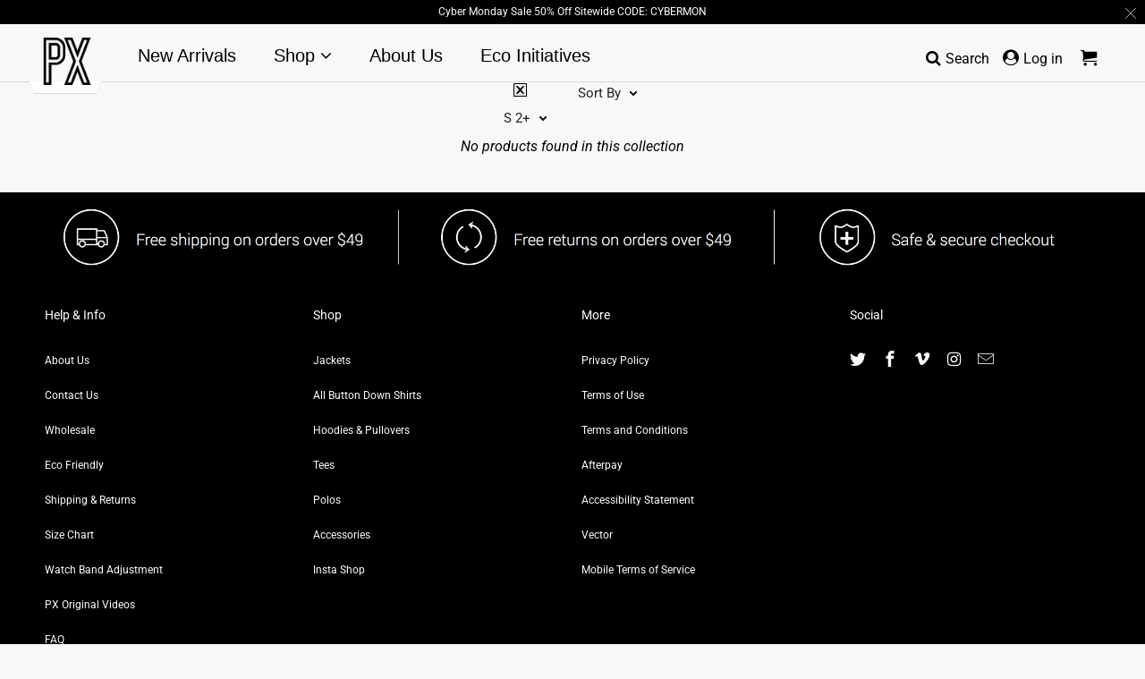

--- FILE ---
content_type: text/html; charset=utf-8
request_url: https://www.pxclothing.com/collections/alpha-asc-size-s-2
body_size: 20266
content:

<!DOCTYPE html>
<html lang="en">
  <head>
    <!-- Google Tag Manager -->
<script>(function(w,d,s,l,i){w[l]=w[l]||[];w[l].push({'gtm.start':
new Date().getTime(),event:'gtm.js'});var f=d.getElementsByTagName(s)[0],
j=d.createElement(s),dl=l!='dataLayer'?'&l='+l:'';j.async=true;j.src=
'https://www.googletagmanager.com/gtm.js?id='+i+dl;f.parentNode.insertBefore(j,f);
})(window,document,'script','dataLayer','GTM-TQ97VXR');</script>
<!-- End Google Tag Manager -->
    <meta charset="utf-8">
    <meta http-equiv="cleartype" content="on">
    <meta name="robots" content="index,follow">
    <script src="//statics.a8.net/a8sales/a8sales.js"></script>

    
    <title>S 2+ - Alphabetically: A-Z - PX Clothing</title>

    

    

<meta name="author" content="PX Clothing">
<meta property="og:url" content="https://www.pxclothing.com/collections/alpha-asc-size-s-2">
<meta property="og:site_name" content="PX Clothing">




  <meta property="og:type" content="product.group">
  <meta property="og:title" content="S 2+ - Alphabetically: A-Z">
  
    
  <meta property="og:image" content="https://www.pxclothing.com/cdn/shop/files/PX_Logo_White_-_Sharp_b986a767-6be4-4df1-b896-d9c082526569_1200x1200.png?v=1613635604">
  <meta property="og:image:secure_url" content="https://www.pxclothing.com/cdn/shop/files/PX_Logo_White_-_Sharp_b986a767-6be4-4df1-b896-d9c082526569_1200x1200.png?v=1613635604">
  <meta property="og:image:width" content="1200">
  <meta property="og:image:height" content="628">

  
  
    
  <meta property="og:image" content="https://www.pxclothing.com/cdn/shop/files/PX_Logo_White_-_Sharp_b986a767-6be4-4df1-b896-d9c082526569_1200x1200.png?v=1613635604">
  <meta property="og:image:secure_url" content="https://www.pxclothing.com/cdn/shop/files/PX_Logo_White_-_Sharp_b986a767-6be4-4df1-b896-d9c082526569_1200x1200.png?v=1613635604">
  <meta property="og:image:width" content="1200">
  <meta property="og:image:height" content="628">

  






  <meta name="twitter:site" content="@PXClothing">

<meta name="twitter:card" content="summary">



    <!-- Google tag (gtag.js) -->
<script async src="https://www.googletagmanager.com/gtag/js?id=W6496B7LFE"></script>
<script>
  window.dataLayer = window.dataLayer || [];
  function gtag(){dataLayer.push(arguments)};
  gtag('js', new Date());
  gtag('config', 'G-W6496B7LFE');
</script>

    
    

    <!-- Mobile Specific Metas -->
    <meta name="HandheldFriendly" content="True">
    <meta name="MobileOptimized" content="320">
    <meta name="viewport" content="width=device-width,initial-scale=1">
    <meta name="theme-color" content="#f8f8f8">

    <!-- Stylesheet for Fancybox library -->
    <link href="//www.pxclothing.com/cdn/shop/t/71/assets/fancybox.css?v=30466120580444283401764709162" rel="stylesheet" type="text/css" media="all" />

    <!-- Stylesheets for Retina 4.7.7 -->
    <link href="//www.pxclothing.com/cdn/shop/t/71/assets/styles.css?v=32833355664074380351764709246" rel="stylesheet" type="text/css" media="all" />
    

    <!--[if lte IE 9]>
      <link href="//www.pxclothing.com/cdn/shop/t/71/assets/ie.css?v=168258250153638521431764709246" rel="stylesheet" type="text/css" media="all" />
    <![endif]-->
    
    

    
      <link rel="shortcut icon" type="image/x-icon" href="//www.pxclothing.com/cdn/shop/files/px_logo_2016_32x32_favicon_180x180.jpg?v=1613576677">
      <link rel="apple-touch-icon" href="//www.pxclothing.com/cdn/shop/files/px_logo_2016_32x32_favicon_180x180.jpg?v=1613576677"/>
      <link rel="apple-touch-icon" sizes="72x72" href="//www.pxclothing.com/cdn/shop/files/px_logo_2016_32x32_favicon_72x72.jpg?v=1613576677"/>
      <link rel="apple-touch-icon" sizes="114x114" href="//www.pxclothing.com/cdn/shop/files/px_logo_2016_32x32_favicon_114x114.jpg?v=1613576677"/>
      <link rel="apple-touch-icon" sizes="180x180" href="//www.pxclothing.com/cdn/shop/files/px_logo_2016_32x32_favicon_180x180.jpg?v=1613576677"/>
      <link rel="apple-touch-icon" sizes="228x228" href="//www.pxclothing.com/cdn/shop/files/px_logo_2016_32x32_favicon_228x228.jpg?v=1613576677"/>
    

    <link rel="canonical" href="https://www.pxclothing.com/collections/alpha-asc-size-s-2" />

    

    

    <script>
      
Shopify = window.Shopify || {};Shopify.routes =Shopify.routes || {};Shopify.routes.cart_url = "\/cart";Shopify.theme_settings = {};Shopify.theme_settings.current_locale = "en";Shopify.theme_settings.shop_url = "https://www.pxclothing.com";Shopify.theme_settings.newsletter_popup = false;Shopify.theme_settings.newsletter_popup_days = "30";Shopify.theme_settings.newsletter_popup_mobile = false;Shopify.theme_settings.newsletter_popup_seconds = 2;Shopify.theme_settings.search_option = "products";Shopify.theme_settings.search_items_to_display = 5;Shopify.theme_settings.enable_autocomplete = true;Shopify.theme_settings.free_text = "Free";Shopify.translation =Shopify.translation || {};Shopify.translation.newsletter_success_text = "Thank you for joining our mailing list!";Shopify.translation.contact_field_email = "";Shopify.translation.menu = "Menu";Shopify.translation.search = "Search";Shopify.translation.all_results = "View all results";Shopify.translation.no_results = "No results found.";Shopify.translation.agree_to_terms_warning = "You must agree with the terms and conditions to checkout.";Shopify.translation.cart_discount = "Discount";Shopify.translation.edit_cart = "Edit Cart";Shopify.translation.add_to_cart_success = "Translation missing: en.layout.general.add_to_cart_success";Shopify.translation.agree_to_terms_html = "I Agree with the Terms &amp; Conditions";Shopify.translation.checkout = "Checkout";Shopify.translation.or = "Translation missing: en.layout.general.or";Shopify.translation.continue_shopping = "Continue Shopping";Shopify.translation.empty_cart = "Your Cart is Empty";Shopify.translation.cart_total = "Item total";Shopify.translation.subtotal = "Subtotal";Shopify.translation.cart_notes = "Order Notes";Shopify.translation.product_add_to_cart_success = "Added";Shopify.translation.product_add_to_cart = "Add to Cart";Shopify.translation.product_notify_form_email = "Enter your email address...";Shopify.translation.product_notify_form_send = "Send";Shopify.translation.items_left_count_one = "item left";Shopify.translation.items_left_count_other = "items left";Shopify.translation.product_sold_out = "Sold Out";Shopify.translation.product_unavailable = "Unavailable";Shopify.translation.product_notify_form_success = "Thanks! We will notify you when this product becomes available!";Shopify.translation.product_from = "from";Shopify.routes =Shopify.routes || {};Shopify.routes.root_url = "/";Shopify.routes.cart_url = "/cart";Shopify.routes.search_url = "/search";Shopify.media_queries =Shopify.media_queries || {};Shopify.media_queries.small = window.matchMedia( "(max-width: 480px)" );Shopify.media_queries.medium = window.matchMedia( "(max-width: 798px)" );Shopify.media_queries.large = window.matchMedia( "(min-width: 799px)" );Shopify.media_queries.larger = window.matchMedia( "(min-width: 960px)" );Shopify.media_queries.xlarge = window.matchMedia( "(min-width: 1200px)" );Shopify.media_queries.ie10 = window.matchMedia( "all and (-ms-high-contrast: none), (-ms-high-contrast: active)" );Shopify.media_queries.tablet = window.matchMedia( "only screen and (min-width: 799px) and (max-width: 1024px)" );Shopify.device =Shopify.device || {};Shopify.device.hasTouch = window.matchMedia("(any-pointer: coarse)");Shopify.device.hasMouse = window.matchMedia("(any-pointer: fine)");Shopify.media_queries =Shopify.media_queries || {};Shopify.media_queries.small = window.matchMedia( "(max-width: 480px)" );Shopify.media_queries.medium = window.matchMedia( "(max-width: 798px)" );Shopify.media_queries.large = window.matchMedia( "(min-width: 799px)" );Shopify.media_queries.larger = window.matchMedia( "(min-width: 960px)" );Shopify.media_queries.xlarge = window.matchMedia( "(min-width: 1200px)" );Shopify.media_queries.ie10 = window.matchMedia( "all and (-ms-high-contrast: none), (-ms-high-contrast: active)" );Shopify.media_queries.tablet = window.matchMedia( "only screen and (min-width: 799px) and (max-width: 1024px)" );


Currency = window.Currency || {};


Currency.shop_currency = "USD";
Currency.default_currency = "USD";
Currency.display_format = "money_with_currency_format";
Currency.money_format = "${{amount}} USD";
Currency.money_format_no_currency = "${{amount}}";
Currency.money_format_currency = "${{amount}} USD";
Currency.native_multi_currency = true;
Currency.iso_code = "USD";
Currency.symbol = "$";
Currency.shipping_calculator = false;
    </script>

    <script src="//www.pxclothing.com/cdn/shop/t/71/assets/app.js?v=146789883849866973701764709246" type="text/javascript"></script>
    
    <script>
      var special_item_in=0; var special_helper_in=0; function sswinstagramcustomization(){var every_four=0; $('.ssw-instagram-items>.ssw-instagram-item:not(.special-child)').each(function(){if (special_item_in){every_four=5; special_item_in=0; special_helper_in=1;}else every_four=0; var container=$('<div></div>',{'class': 'custom-instagram-align'}); $('.ssw-instagram-items').append(container); $('.ssw-instagram-items>.ssw-instagram-item:not(.special-child)').each(function(){if (every_four >=4){$(this).removeClass('ssw-instagram-item'); $(this).addClass('special-child'); $(this).find('.ssw-item-backdrop').css('opacity', 1); $(this).find('.ssw-shop-it-btn').text('SHOP OUR INSTAGRAM'); $(this).find('.ssw-shop-it-btn-wrapper').append('<i class="ssw-icon-instagram" style="margin-top: 40px;"></i>'); $(this).find('.ssw-instagram-link').unbind('click').bind('click', function(e){e.preventDefault(); e.stopPropagation(); location.href="https://www.pxclothing.com/pages/insta-shop";}); $('.ssw-instagram-items').append($(this)); return false;}container.append($(this)); every_four++;});}); $('.ssw-instagram-items>.special-child').each(function(){$(this).addClass('ssw-instagram-item');}); $('.custom-instagram-align').each(function(){if (!$(this).find('.ssw-instagram-item').length) $(this).remove();}); if ($('.ssw-instagram-items>div:last').hasClass('custom-instagram-align') && $('.ssw-instagram-items>div:last>.ssw-instagram-item').length !=4){$('.ssw-instagram-items>div:last>.ssw-instagram-item').each(function(){$('.ssw-instagram-items').append($(this));});}$('.custom-instagram-align').each(function(){if (!$(this).find('.ssw-instagram-item').length) $(this).remove();}); if (special_helper_in){special_item_in=0; special_helper_in=0;}else{special_item_in=1;}if ($('.ssw-instagram-items>.ssw-instagram-item:not(.special-child)').length < 4 && $('.ssw-instagram-items>.ssw-instagram-item:not(.special-child)').length > 0) special_item_in=0; $('.ssw-instagram-link').each(function(){$(this).find('img').attr('src', $(this).data('image-url'));});}


    $(function() {
      $('.filter-group').each(function( index ) {
        $(this).find('h4').after($(this).find('.filter-clear'));
      });
      
      $('.filter-menu ul').each(function( index ) {
        if($(this).find('li.selected').length) { 
          var selected = $.map(
            $(this).find('li.selected'), 
            function(element){
              return $(element).text()
            }
            ).join(", ");
          $(this).before('<div class="menu-trigger">' + selected +'</div>');

        // If too long:
        // $(this).before('<div class="menu-trigger">' + $(this).find('li.selected').length + ' Selected </div>');
      } 
      else {
        $(this).before('<div class="menu-trigger">' + $(this).closest('.filter-group').find('h4').text() + '</div>');
      }   
    });
      
      $('.menu-trigger').click(function() {
        $(this).next('ul').css('top', $(this).position().top + $(this).height() + 1).toggle(); 
        
      });
      
      $('.filter-group').mouseleave(function() { 
        $(this).find('ul').hide(); }
                                                                 
        ); 
    });


  

      
      </script>
    
    
    <script src="https://use.fontawesome.com/98e3990683.js"></script>

    <script>window.performance && window.performance.mark && window.performance.mark('shopify.content_for_header.start');</script><meta name="google-site-verification" content="HBJGnnPqWo60KFNkRRwMi7VIkXcthpkd5x0BAWQuOfE">
<meta id="shopify-digital-wallet" name="shopify-digital-wallet" content="/1054102/digital_wallets/dialog">
<meta name="shopify-checkout-api-token" content="8da0b1b25df0c71a691818aab4504d6a">
<meta id="in-context-paypal-metadata" data-shop-id="1054102" data-venmo-supported="false" data-environment="production" data-locale="en_US" data-paypal-v4="true" data-currency="USD">
<link rel="alternate" type="application/atom+xml" title="Feed" href="/collections/alpha-asc-size-s-2.atom" />
<link rel="alternate" type="application/json+oembed" href="https://www.pxclothing.com/collections/alpha-asc-size-s-2.oembed">
<script async="async" src="/checkouts/internal/preloads.js?locale=en-US"></script>
<link rel="preconnect" href="https://shop.app" crossorigin="anonymous">
<script async="async" src="https://shop.app/checkouts/internal/preloads.js?locale=en-US&shop_id=1054102" crossorigin="anonymous"></script>
<script id="apple-pay-shop-capabilities" type="application/json">{"shopId":1054102,"countryCode":"US","currencyCode":"USD","merchantCapabilities":["supports3DS"],"merchantId":"gid:\/\/shopify\/Shop\/1054102","merchantName":"PX Clothing","requiredBillingContactFields":["postalAddress","email","phone"],"requiredShippingContactFields":["postalAddress","email","phone"],"shippingType":"shipping","supportedNetworks":["visa","masterCard","amex","discover","elo","jcb"],"total":{"type":"pending","label":"PX Clothing","amount":"1.00"},"shopifyPaymentsEnabled":true,"supportsSubscriptions":true}</script>
<script id="shopify-features" type="application/json">{"accessToken":"8da0b1b25df0c71a691818aab4504d6a","betas":["rich-media-storefront-analytics"],"domain":"www.pxclothing.com","predictiveSearch":true,"shopId":1054102,"locale":"en"}</script>
<script>var Shopify = Shopify || {};
Shopify.shop = "pxclothing.myshopify.com";
Shopify.locale = "en";
Shopify.currency = {"active":"USD","rate":"1.0"};
Shopify.country = "US";
Shopify.theme = {"name":"retina w\/ route.. adding in klaviyo code","id":159788105817,"schema_name":"Retina","schema_version":"4.7.7","theme_store_id":null,"role":"main"};
Shopify.theme.handle = "null";
Shopify.theme.style = {"id":null,"handle":null};
Shopify.cdnHost = "www.pxclothing.com/cdn";
Shopify.routes = Shopify.routes || {};
Shopify.routes.root = "/";</script>
<script type="module">!function(o){(o.Shopify=o.Shopify||{}).modules=!0}(window);</script>
<script>!function(o){function n(){var o=[];function n(){o.push(Array.prototype.slice.apply(arguments))}return n.q=o,n}var t=o.Shopify=o.Shopify||{};t.loadFeatures=n(),t.autoloadFeatures=n()}(window);</script>
<script>
  window.ShopifyPay = window.ShopifyPay || {};
  window.ShopifyPay.apiHost = "shop.app\/pay";
  window.ShopifyPay.redirectState = null;
</script>
<script id="shop-js-analytics" type="application/json">{"pageType":"collection"}</script>
<script defer="defer" async type="module" src="//www.pxclothing.com/cdn/shopifycloud/shop-js/modules/v2/client.init-shop-cart-sync_D0dqhulL.en.esm.js"></script>
<script defer="defer" async type="module" src="//www.pxclothing.com/cdn/shopifycloud/shop-js/modules/v2/chunk.common_CpVO7qML.esm.js"></script>
<script type="module">
  await import("//www.pxclothing.com/cdn/shopifycloud/shop-js/modules/v2/client.init-shop-cart-sync_D0dqhulL.en.esm.js");
await import("//www.pxclothing.com/cdn/shopifycloud/shop-js/modules/v2/chunk.common_CpVO7qML.esm.js");

  window.Shopify.SignInWithShop?.initShopCartSync?.({"fedCMEnabled":true,"windoidEnabled":true});

</script>
<script>
  window.Shopify = window.Shopify || {};
  if (!window.Shopify.featureAssets) window.Shopify.featureAssets = {};
  window.Shopify.featureAssets['shop-js'] = {"shop-cart-sync":["modules/v2/client.shop-cart-sync_D9bwt38V.en.esm.js","modules/v2/chunk.common_CpVO7qML.esm.js"],"init-fed-cm":["modules/v2/client.init-fed-cm_BJ8NPuHe.en.esm.js","modules/v2/chunk.common_CpVO7qML.esm.js"],"init-shop-email-lookup-coordinator":["modules/v2/client.init-shop-email-lookup-coordinator_pVrP2-kG.en.esm.js","modules/v2/chunk.common_CpVO7qML.esm.js"],"shop-cash-offers":["modules/v2/client.shop-cash-offers_CNh7FWN-.en.esm.js","modules/v2/chunk.common_CpVO7qML.esm.js","modules/v2/chunk.modal_DKF6x0Jh.esm.js"],"init-shop-cart-sync":["modules/v2/client.init-shop-cart-sync_D0dqhulL.en.esm.js","modules/v2/chunk.common_CpVO7qML.esm.js"],"init-windoid":["modules/v2/client.init-windoid_DaoAelzT.en.esm.js","modules/v2/chunk.common_CpVO7qML.esm.js"],"shop-toast-manager":["modules/v2/client.shop-toast-manager_1DND8Tac.en.esm.js","modules/v2/chunk.common_CpVO7qML.esm.js"],"pay-button":["modules/v2/client.pay-button_CFeQi1r6.en.esm.js","modules/v2/chunk.common_CpVO7qML.esm.js"],"shop-button":["modules/v2/client.shop-button_Ca94MDdQ.en.esm.js","modules/v2/chunk.common_CpVO7qML.esm.js"],"shop-login-button":["modules/v2/client.shop-login-button_DPYNfp1Z.en.esm.js","modules/v2/chunk.common_CpVO7qML.esm.js","modules/v2/chunk.modal_DKF6x0Jh.esm.js"],"avatar":["modules/v2/client.avatar_BTnouDA3.en.esm.js"],"shop-follow-button":["modules/v2/client.shop-follow-button_BMKh4nJE.en.esm.js","modules/v2/chunk.common_CpVO7qML.esm.js","modules/v2/chunk.modal_DKF6x0Jh.esm.js"],"init-customer-accounts-sign-up":["modules/v2/client.init-customer-accounts-sign-up_CJXi5kRN.en.esm.js","modules/v2/client.shop-login-button_DPYNfp1Z.en.esm.js","modules/v2/chunk.common_CpVO7qML.esm.js","modules/v2/chunk.modal_DKF6x0Jh.esm.js"],"init-shop-for-new-customer-accounts":["modules/v2/client.init-shop-for-new-customer-accounts_BoBxkgWu.en.esm.js","modules/v2/client.shop-login-button_DPYNfp1Z.en.esm.js","modules/v2/chunk.common_CpVO7qML.esm.js","modules/v2/chunk.modal_DKF6x0Jh.esm.js"],"init-customer-accounts":["modules/v2/client.init-customer-accounts_DCuDTzpR.en.esm.js","modules/v2/client.shop-login-button_DPYNfp1Z.en.esm.js","modules/v2/chunk.common_CpVO7qML.esm.js","modules/v2/chunk.modal_DKF6x0Jh.esm.js"],"checkout-modal":["modules/v2/client.checkout-modal_U_3e4VxF.en.esm.js","modules/v2/chunk.common_CpVO7qML.esm.js","modules/v2/chunk.modal_DKF6x0Jh.esm.js"],"lead-capture":["modules/v2/client.lead-capture_DEgn0Z8u.en.esm.js","modules/v2/chunk.common_CpVO7qML.esm.js","modules/v2/chunk.modal_DKF6x0Jh.esm.js"],"shop-login":["modules/v2/client.shop-login_CoM5QKZ_.en.esm.js","modules/v2/chunk.common_CpVO7qML.esm.js","modules/v2/chunk.modal_DKF6x0Jh.esm.js"],"payment-terms":["modules/v2/client.payment-terms_BmrqWn8r.en.esm.js","modules/v2/chunk.common_CpVO7qML.esm.js","modules/v2/chunk.modal_DKF6x0Jh.esm.js"]};
</script>
<script>(function() {
  var isLoaded = false;
  function asyncLoad() {
    if (isLoaded) return;
    isLoaded = true;
    var urls = ["https:\/\/chimpstatic.com\/mcjs-connected\/js\/users\/0185865335a0977eea1bd3f4c\/64f12c83b6cb5237c3687d02f.js?shop=pxclothing.myshopify.com","https:\/\/s.supert.ag\/p\/0003h4\/supertag.js?shop=pxclothing.myshopify.com","https:\/\/cdn.distiltag.com\/api\/v1\/script\/1ByHGWB2yz6pB8Jrap0aWSxnaHCByTmsxZS80wto?GA_TID=UA-27449363-1\u0026GA_CDI=1\u0026shop=pxclothing.myshopify.com","https:\/\/cdn.gethypervisual.com\/assets\/hypervisual.js?shop=pxclothing.myshopify.com","https:\/\/chimpstatic.com\/mcjs-connected\/js\/users\/0185865335a0977eea1bd3f4c\/a7b48a80425453cb935dc7b98.js?shop=pxclothing.myshopify.com","\/\/sumo-shopify.com\/apps\/shopify\/sumome-plugin\/js\/sumome.js?siteID=da4cdf002cd5ba0093bae200a567e40029ade00039faab00dfacdd00b5cde000\u0026shopId=1054102\u0026login=8b32e2ceeebbb4f646e57ce04e7fa5d945517078\u0026shop=pxclothing.myshopify.com","https:\/\/shopify-extension.getredo.com\/main.js?widget_id=apvm00paxabtxkk\u0026shop=pxclothing.myshopify.com"];
    for (var i = 0; i < urls.length; i++) {
      var s = document.createElement('script');
      s.type = 'text/javascript';
      s.async = true;
      s.src = urls[i];
      var x = document.getElementsByTagName('script')[0];
      x.parentNode.insertBefore(s, x);
    }
  };
  if(window.attachEvent) {
    window.attachEvent('onload', asyncLoad);
  } else {
    window.addEventListener('load', asyncLoad, false);
  }
})();</script>
<script id="__st">var __st={"a":1054102,"offset":-28800,"reqid":"9e3985ea-acda-4d54-85f1-ff5f9435ab3e-1764716928","pageurl":"www.pxclothing.com\/collections\/alpha-asc-size-s-2","u":"573198419078","p":"collection","rtyp":"collection","rid":32976306265};</script>
<script>window.ShopifyPaypalV4VisibilityTracking = true;</script>
<script id="captcha-bootstrap">!function(){'use strict';const t='contact',e='account',n='new_comment',o=[[t,t],['blogs',n],['comments',n],[t,'customer']],c=[[e,'customer_login'],[e,'guest_login'],[e,'recover_customer_password'],[e,'create_customer']],r=t=>t.map((([t,e])=>`form[action*='/${t}']:not([data-nocaptcha='true']) input[name='form_type'][value='${e}']`)).join(','),a=t=>()=>t?[...document.querySelectorAll(t)].map((t=>t.form)):[];function s(){const t=[...o],e=r(t);return a(e)}const i='password',u='form_key',d=['recaptcha-v3-token','g-recaptcha-response','h-captcha-response',i],f=()=>{try{return window.sessionStorage}catch{return}},m='__shopify_v',_=t=>t.elements[u];function p(t,e,n=!1){try{const o=window.sessionStorage,c=JSON.parse(o.getItem(e)),{data:r}=function(t){const{data:e,action:n}=t;return t[m]||n?{data:e,action:n}:{data:t,action:n}}(c);for(const[e,n]of Object.entries(r))t.elements[e]&&(t.elements[e].value=n);n&&o.removeItem(e)}catch(o){console.error('form repopulation failed',{error:o})}}const l='form_type',E='cptcha';function T(t){t.dataset[E]=!0}const w=window,h=w.document,L='Shopify',v='ce_forms',y='captcha';let A=!1;((t,e)=>{const n=(g='f06e6c50-85a8-45c8-87d0-21a2b65856fe',I='https://cdn.shopify.com/shopifycloud/storefront-forms-hcaptcha/ce_storefront_forms_captcha_hcaptcha.v1.5.2.iife.js',D={infoText:'Protected by hCaptcha',privacyText:'Privacy',termsText:'Terms'},(t,e,n)=>{const o=w[L][v],c=o.bindForm;if(c)return c(t,g,e,D).then(n);var r;o.q.push([[t,g,e,D],n]),r=I,A||(h.body.append(Object.assign(h.createElement('script'),{id:'captcha-provider',async:!0,src:r})),A=!0)});var g,I,D;w[L]=w[L]||{},w[L][v]=w[L][v]||{},w[L][v].q=[],w[L][y]=w[L][y]||{},w[L][y].protect=function(t,e){n(t,void 0,e),T(t)},Object.freeze(w[L][y]),function(t,e,n,w,h,L){const[v,y,A,g]=function(t,e,n){const i=e?o:[],u=t?c:[],d=[...i,...u],f=r(d),m=r(i),_=r(d.filter((([t,e])=>n.includes(e))));return[a(f),a(m),a(_),s()]}(w,h,L),I=t=>{const e=t.target;return e instanceof HTMLFormElement?e:e&&e.form},D=t=>v().includes(t);t.addEventListener('submit',(t=>{const e=I(t);if(!e)return;const n=D(e)&&!e.dataset.hcaptchaBound&&!e.dataset.recaptchaBound,o=_(e),c=g().includes(e)&&(!o||!o.value);(n||c)&&t.preventDefault(),c&&!n&&(function(t){try{if(!f())return;!function(t){const e=f();if(!e)return;const n=_(t);if(!n)return;const o=n.value;o&&e.removeItem(o)}(t);const e=Array.from(Array(32),(()=>Math.random().toString(36)[2])).join('');!function(t,e){_(t)||t.append(Object.assign(document.createElement('input'),{type:'hidden',name:u})),t.elements[u].value=e}(t,e),function(t,e){const n=f();if(!n)return;const o=[...t.querySelectorAll(`input[type='${i}']`)].map((({name:t})=>t)),c=[...d,...o],r={};for(const[a,s]of new FormData(t).entries())c.includes(a)||(r[a]=s);n.setItem(e,JSON.stringify({[m]:1,action:t.action,data:r}))}(t,e)}catch(e){console.error('failed to persist form',e)}}(e),e.submit())}));const S=(t,e)=>{t&&!t.dataset[E]&&(n(t,e.some((e=>e===t))),T(t))};for(const o of['focusin','change'])t.addEventListener(o,(t=>{const e=I(t);D(e)&&S(e,y())}));const B=e.get('form_key'),M=e.get(l),P=B&&M;t.addEventListener('DOMContentLoaded',(()=>{const t=y();if(P)for(const e of t)e.elements[l].value===M&&p(e,B);[...new Set([...A(),...v().filter((t=>'true'===t.dataset.shopifyCaptcha))])].forEach((e=>S(e,t)))}))}(h,new URLSearchParams(w.location.search),n,t,e,['guest_login'])})(!0,!0)}();</script>
<script integrity="sha256-52AcMU7V7pcBOXWImdc/TAGTFKeNjmkeM1Pvks/DTgc=" data-source-attribution="shopify.loadfeatures" defer="defer" src="//www.pxclothing.com/cdn/shopifycloud/storefront/assets/storefront/load_feature-81c60534.js" crossorigin="anonymous"></script>
<script crossorigin="anonymous" defer="defer" src="//www.pxclothing.com/cdn/shopifycloud/storefront/assets/shopify_pay/storefront-65b4c6d7.js?v=20250812"></script>
<script data-source-attribution="shopify.dynamic_checkout.dynamic.init">var Shopify=Shopify||{};Shopify.PaymentButton=Shopify.PaymentButton||{isStorefrontPortableWallets:!0,init:function(){window.Shopify.PaymentButton.init=function(){};var t=document.createElement("script");t.src="https://www.pxclothing.com/cdn/shopifycloud/portable-wallets/latest/portable-wallets.en.js",t.type="module",document.head.appendChild(t)}};
</script>
<script data-source-attribution="shopify.dynamic_checkout.buyer_consent">
  function portableWalletsHideBuyerConsent(e){var t=document.getElementById("shopify-buyer-consent"),n=document.getElementById("shopify-subscription-policy-button");t&&n&&(t.classList.add("hidden"),t.setAttribute("aria-hidden","true"),n.removeEventListener("click",e))}function portableWalletsShowBuyerConsent(e){var t=document.getElementById("shopify-buyer-consent"),n=document.getElementById("shopify-subscription-policy-button");t&&n&&(t.classList.remove("hidden"),t.removeAttribute("aria-hidden"),n.addEventListener("click",e))}window.Shopify?.PaymentButton&&(window.Shopify.PaymentButton.hideBuyerConsent=portableWalletsHideBuyerConsent,window.Shopify.PaymentButton.showBuyerConsent=portableWalletsShowBuyerConsent);
</script>
<script data-source-attribution="shopify.dynamic_checkout.cart.bootstrap">document.addEventListener("DOMContentLoaded",(function(){function t(){return document.querySelector("shopify-accelerated-checkout-cart, shopify-accelerated-checkout")}if(t())Shopify.PaymentButton.init();else{new MutationObserver((function(e,n){t()&&(Shopify.PaymentButton.init(),n.disconnect())})).observe(document.body,{childList:!0,subtree:!0})}}));
</script>
<link id="shopify-accelerated-checkout-styles" rel="stylesheet" media="screen" href="https://www.pxclothing.com/cdn/shopifycloud/portable-wallets/latest/accelerated-checkout-backwards-compat.css" crossorigin="anonymous">
<style id="shopify-accelerated-checkout-cart">
        #shopify-buyer-consent {
  margin-top: 1em;
  display: inline-block;
  width: 100%;
}

#shopify-buyer-consent.hidden {
  display: none;
}

#shopify-subscription-policy-button {
  background: none;
  border: none;
  padding: 0;
  text-decoration: underline;
  font-size: inherit;
  cursor: pointer;
}

#shopify-subscription-policy-button::before {
  box-shadow: none;
}

      </style>

<script>window.performance && window.performance.mark && window.performance.mark('shopify.content_for_header.end');</script>

    <noscript>
      <style>
        img.lazyload[data-sizes="auto"] {
          display: none !important;
        }
        .image__fallback {
          width: 100vw;
          display: block !important;
          max-width: 100vw !important;
          margin-bottom: 0;
        }
        .no-js-only {
          display: inherit !important;
        }
        .icon-cart.cart-button {
          display: none;
        }
        .lazyload {
          opacity: 1;
          -webkit-filter: blur(0);
          filter: blur(0);
        }
        .animate_right,
        .animate_left,
        .animate_up,
        .animate_down {
          opacity: 1;
        }
        .product_section .product_form {
          opacity: 1;
        }
        .multi_select,
        form .select {
          display: block !important;
        }
        .swatch_options {
          display: none;
        }
        .primary_logo {
          display: block;
        }
      </style>
    </noscript>
  <!-- BEGIN app block: shopify://apps/klaviyo-email-marketing-sms/blocks/klaviyo-onsite-embed/2632fe16-c075-4321-a88b-50b567f42507 -->












  <script async src="https://static.klaviyo.com/onsite/js/SgGcWh/klaviyo.js?company_id=SgGcWh"></script>
  <script>!function(){if(!window.klaviyo){window._klOnsite=window._klOnsite||[];try{window.klaviyo=new Proxy({},{get:function(n,i){return"push"===i?function(){var n;(n=window._klOnsite).push.apply(n,arguments)}:function(){for(var n=arguments.length,o=new Array(n),w=0;w<n;w++)o[w]=arguments[w];var t="function"==typeof o[o.length-1]?o.pop():void 0,e=new Promise((function(n){window._klOnsite.push([i].concat(o,[function(i){t&&t(i),n(i)}]))}));return e}}})}catch(n){window.klaviyo=window.klaviyo||[],window.klaviyo.push=function(){var n;(n=window._klOnsite).push.apply(n,arguments)}}}}();</script>

  




  <script>
    window.klaviyoReviewsProductDesignMode = false
  </script>







<!-- END app block --><link href="https://monorail-edge.shopifysvc.com" rel="dns-prefetch">
<script>(function(){if ("sendBeacon" in navigator && "performance" in window) {try {var session_token_from_headers = performance.getEntriesByType('navigation')[0].serverTiming.find(x => x.name == '_s').description;} catch {var session_token_from_headers = undefined;}var session_cookie_matches = document.cookie.match(/_shopify_s=([^;]*)/);var session_token_from_cookie = session_cookie_matches && session_cookie_matches.length === 2 ? session_cookie_matches[1] : "";var session_token = session_token_from_headers || session_token_from_cookie || "";function handle_abandonment_event(e) {var entries = performance.getEntries().filter(function(entry) {return /monorail-edge.shopifysvc.com/.test(entry.name);});if (!window.abandonment_tracked && entries.length === 0) {window.abandonment_tracked = true;var currentMs = Date.now();var navigation_start = performance.timing.navigationStart;var payload = {shop_id: 1054102,url: window.location.href,navigation_start,duration: currentMs - navigation_start,session_token,page_type: "collection"};window.navigator.sendBeacon("https://monorail-edge.shopifysvc.com/v1/produce", JSON.stringify({schema_id: "online_store_buyer_site_abandonment/1.1",payload: payload,metadata: {event_created_at_ms: currentMs,event_sent_at_ms: currentMs}}));}}window.addEventListener('pagehide', handle_abandonment_event);}}());</script>
<script id="web-pixels-manager-setup">(function e(e,d,r,n,o){if(void 0===o&&(o={}),!Boolean(null===(a=null===(i=window.Shopify)||void 0===i?void 0:i.analytics)||void 0===a?void 0:a.replayQueue)){var i,a;window.Shopify=window.Shopify||{};var t=window.Shopify;t.analytics=t.analytics||{};var s=t.analytics;s.replayQueue=[],s.publish=function(e,d,r){return s.replayQueue.push([e,d,r]),!0};try{self.performance.mark("wpm:start")}catch(e){}var l=function(){var e={modern:/Edge?\/(1{2}[4-9]|1[2-9]\d|[2-9]\d{2}|\d{4,})\.\d+(\.\d+|)|Firefox\/(1{2}[4-9]|1[2-9]\d|[2-9]\d{2}|\d{4,})\.\d+(\.\d+|)|Chrom(ium|e)\/(9{2}|\d{3,})\.\d+(\.\d+|)|(Maci|X1{2}).+ Version\/(15\.\d+|(1[6-9]|[2-9]\d|\d{3,})\.\d+)([,.]\d+|)( \(\w+\)|)( Mobile\/\w+|) Safari\/|Chrome.+OPR\/(9{2}|\d{3,})\.\d+\.\d+|(CPU[ +]OS|iPhone[ +]OS|CPU[ +]iPhone|CPU IPhone OS|CPU iPad OS)[ +]+(15[._]\d+|(1[6-9]|[2-9]\d|\d{3,})[._]\d+)([._]\d+|)|Android:?[ /-](13[3-9]|1[4-9]\d|[2-9]\d{2}|\d{4,})(\.\d+|)(\.\d+|)|Android.+Firefox\/(13[5-9]|1[4-9]\d|[2-9]\d{2}|\d{4,})\.\d+(\.\d+|)|Android.+Chrom(ium|e)\/(13[3-9]|1[4-9]\d|[2-9]\d{2}|\d{4,})\.\d+(\.\d+|)|SamsungBrowser\/([2-9]\d|\d{3,})\.\d+/,legacy:/Edge?\/(1[6-9]|[2-9]\d|\d{3,})\.\d+(\.\d+|)|Firefox\/(5[4-9]|[6-9]\d|\d{3,})\.\d+(\.\d+|)|Chrom(ium|e)\/(5[1-9]|[6-9]\d|\d{3,})\.\d+(\.\d+|)([\d.]+$|.*Safari\/(?![\d.]+ Edge\/[\d.]+$))|(Maci|X1{2}).+ Version\/(10\.\d+|(1[1-9]|[2-9]\d|\d{3,})\.\d+)([,.]\d+|)( \(\w+\)|)( Mobile\/\w+|) Safari\/|Chrome.+OPR\/(3[89]|[4-9]\d|\d{3,})\.\d+\.\d+|(CPU[ +]OS|iPhone[ +]OS|CPU[ +]iPhone|CPU IPhone OS|CPU iPad OS)[ +]+(10[._]\d+|(1[1-9]|[2-9]\d|\d{3,})[._]\d+)([._]\d+|)|Android:?[ /-](13[3-9]|1[4-9]\d|[2-9]\d{2}|\d{4,})(\.\d+|)(\.\d+|)|Mobile Safari.+OPR\/([89]\d|\d{3,})\.\d+\.\d+|Android.+Firefox\/(13[5-9]|1[4-9]\d|[2-9]\d{2}|\d{4,})\.\d+(\.\d+|)|Android.+Chrom(ium|e)\/(13[3-9]|1[4-9]\d|[2-9]\d{2}|\d{4,})\.\d+(\.\d+|)|Android.+(UC? ?Browser|UCWEB|U3)[ /]?(15\.([5-9]|\d{2,})|(1[6-9]|[2-9]\d|\d{3,})\.\d+)\.\d+|SamsungBrowser\/(5\.\d+|([6-9]|\d{2,})\.\d+)|Android.+MQ{2}Browser\/(14(\.(9|\d{2,})|)|(1[5-9]|[2-9]\d|\d{3,})(\.\d+|))(\.\d+|)|K[Aa][Ii]OS\/(3\.\d+|([4-9]|\d{2,})\.\d+)(\.\d+|)/},d=e.modern,r=e.legacy,n=navigator.userAgent;return n.match(d)?"modern":n.match(r)?"legacy":"unknown"}(),u="modern"===l?"modern":"legacy",c=(null!=n?n:{modern:"",legacy:""})[u],f=function(e){return[e.baseUrl,"/wpm","/b",e.hashVersion,"modern"===e.buildTarget?"m":"l",".js"].join("")}({baseUrl:d,hashVersion:r,buildTarget:u}),m=function(e){var d=e.version,r=e.bundleTarget,n=e.surface,o=e.pageUrl,i=e.monorailEndpoint;return{emit:function(e){var a=e.status,t=e.errorMsg,s=(new Date).getTime(),l=JSON.stringify({metadata:{event_sent_at_ms:s},events:[{schema_id:"web_pixels_manager_load/3.1",payload:{version:d,bundle_target:r,page_url:o,status:a,surface:n,error_msg:t},metadata:{event_created_at_ms:s}}]});if(!i)return console&&console.warn&&console.warn("[Web Pixels Manager] No Monorail endpoint provided, skipping logging."),!1;try{return self.navigator.sendBeacon.bind(self.navigator)(i,l)}catch(e){}var u=new XMLHttpRequest;try{return u.open("POST",i,!0),u.setRequestHeader("Content-Type","text/plain"),u.send(l),!0}catch(e){return console&&console.warn&&console.warn("[Web Pixels Manager] Got an unhandled error while logging to Monorail."),!1}}}}({version:r,bundleTarget:l,surface:e.surface,pageUrl:self.location.href,monorailEndpoint:e.monorailEndpoint});try{o.browserTarget=l,function(e){var d=e.src,r=e.async,n=void 0===r||r,o=e.onload,i=e.onerror,a=e.sri,t=e.scriptDataAttributes,s=void 0===t?{}:t,l=document.createElement("script"),u=document.querySelector("head"),c=document.querySelector("body");if(l.async=n,l.src=d,a&&(l.integrity=a,l.crossOrigin="anonymous"),s)for(var f in s)if(Object.prototype.hasOwnProperty.call(s,f))try{l.dataset[f]=s[f]}catch(e){}if(o&&l.addEventListener("load",o),i&&l.addEventListener("error",i),u)u.appendChild(l);else{if(!c)throw new Error("Did not find a head or body element to append the script");c.appendChild(l)}}({src:f,async:!0,onload:function(){if(!function(){var e,d;return Boolean(null===(d=null===(e=window.Shopify)||void 0===e?void 0:e.analytics)||void 0===d?void 0:d.initialized)}()){var d=window.webPixelsManager.init(e)||void 0;if(d){var r=window.Shopify.analytics;r.replayQueue.forEach((function(e){var r=e[0],n=e[1],o=e[2];d.publishCustomEvent(r,n,o)})),r.replayQueue=[],r.publish=d.publishCustomEvent,r.visitor=d.visitor,r.initialized=!0}}},onerror:function(){return m.emit({status:"failed",errorMsg:"".concat(f," has failed to load")})},sri:function(e){var d=/^sha384-[A-Za-z0-9+/=]+$/;return"string"==typeof e&&d.test(e)}(c)?c:"",scriptDataAttributes:o}),m.emit({status:"loading"})}catch(e){m.emit({status:"failed",errorMsg:(null==e?void 0:e.message)||"Unknown error"})}}})({shopId: 1054102,storefrontBaseUrl: "https://www.pxclothing.com",extensionsBaseUrl: "https://extensions.shopifycdn.com/cdn/shopifycloud/web-pixels-manager",monorailEndpoint: "https://monorail-edge.shopifysvc.com/unstable/produce_batch",surface: "storefront-renderer",enabledBetaFlags: ["2dca8a86"],webPixelsConfigList: [{"id":"1505853529","configuration":"{\"accountID\":\"SgGcWh\",\"webPixelConfig\":\"eyJlbmFibGVBZGRlZFRvQ2FydEV2ZW50cyI6IHRydWV9\"}","eventPayloadVersion":"v1","runtimeContext":"STRICT","scriptVersion":"9a3e1117c25e3d7955a2b89bcfe1cdfd","type":"APP","apiClientId":123074,"privacyPurposes":["ANALYTICS","MARKETING"],"dataSharingAdjustments":{"protectedCustomerApprovalScopes":["read_customer_address","read_customer_email","read_customer_name","read_customer_personal_data","read_customer_phone"]}},{"id":"1303543897","configuration":"{\"widgetId\":\"apvm00paxabtxkk\",\"baseRequestUrl\":\"https:\\\/\\\/shopify-server.getredo.com\\\/widgets\",\"splitEnabled\":\"false\",\"customerAccountsEnabled\":\"true\",\"conciergeSplitEnabled\":\"false\",\"marketingEnabled\":\"false\",\"expandedWarrantyEnabled\":\"false\",\"storefrontSalesAIEnabled\":\"false\",\"conversionEnabled\":\"false\"}","eventPayloadVersion":"v1","runtimeContext":"STRICT","scriptVersion":"5b3724013aeaf3782d64a6cf659a910b","type":"APP","apiClientId":3426665,"privacyPurposes":["ANALYTICS","MARKETING"],"capabilities":["advanced_dom_events"],"dataSharingAdjustments":{"protectedCustomerApprovalScopes":["read_customer_address","read_customer_email","read_customer_name","read_customer_personal_data","read_customer_phone"]}},{"id":"160366681","configuration":"{\"pixel_id\":\"129142207631268\",\"pixel_type\":\"facebook_pixel\",\"metaapp_system_user_token\":\"-\"}","eventPayloadVersion":"v1","runtimeContext":"OPEN","scriptVersion":"ca16bc87fe92b6042fbaa3acc2fbdaa6","type":"APP","apiClientId":2329312,"privacyPurposes":["ANALYTICS","MARKETING","SALE_OF_DATA"],"dataSharingAdjustments":{"protectedCustomerApprovalScopes":["read_customer_address","read_customer_email","read_customer_name","read_customer_personal_data","read_customer_phone"]}},{"id":"shopify-app-pixel","configuration":"{}","eventPayloadVersion":"v1","runtimeContext":"STRICT","scriptVersion":"0450","apiClientId":"shopify-pixel","type":"APP","privacyPurposes":["ANALYTICS","MARKETING"]},{"id":"shopify-custom-pixel","eventPayloadVersion":"v1","runtimeContext":"LAX","scriptVersion":"0450","apiClientId":"shopify-pixel","type":"CUSTOM","privacyPurposes":["ANALYTICS","MARKETING"]}],isMerchantRequest: false,initData: {"shop":{"name":"PX Clothing","paymentSettings":{"currencyCode":"USD"},"myshopifyDomain":"pxclothing.myshopify.com","countryCode":"US","storefrontUrl":"https:\/\/www.pxclothing.com"},"customer":null,"cart":null,"checkout":null,"productVariants":[],"purchasingCompany":null},},"https://www.pxclothing.com/cdn","ae1676cfwd2530674p4253c800m34e853cb",{"modern":"","legacy":""},{"shopId":"1054102","storefrontBaseUrl":"https:\/\/www.pxclothing.com","extensionBaseUrl":"https:\/\/extensions.shopifycdn.com\/cdn\/shopifycloud\/web-pixels-manager","surface":"storefront-renderer","enabledBetaFlags":"[\"2dca8a86\"]","isMerchantRequest":"false","hashVersion":"ae1676cfwd2530674p4253c800m34e853cb","publish":"custom","events":"[[\"page_viewed\",{}],[\"collection_viewed\",{\"collection\":{\"id\":\"32976306265\",\"title\":\"S 2+ - Alphabetically: A-Z\",\"productVariants\":[]}}]]"});</script><script>
  window.ShopifyAnalytics = window.ShopifyAnalytics || {};
  window.ShopifyAnalytics.meta = window.ShopifyAnalytics.meta || {};
  window.ShopifyAnalytics.meta.currency = 'USD';
  var meta = {"products":[],"page":{"pageType":"collection","resourceType":"collection","resourceId":32976306265}};
  for (var attr in meta) {
    window.ShopifyAnalytics.meta[attr] = meta[attr];
  }
</script>
<script class="analytics">
  (function () {
    var customDocumentWrite = function(content) {
      var jquery = null;

      if (window.jQuery) {
        jquery = window.jQuery;
      } else if (window.Checkout && window.Checkout.$) {
        jquery = window.Checkout.$;
      }

      if (jquery) {
        jquery('body').append(content);
      }
    };

    var hasLoggedConversion = function(token) {
      if (token) {
        return document.cookie.indexOf('loggedConversion=' + token) !== -1;
      }
      return false;
    }

    var setCookieIfConversion = function(token) {
      if (token) {
        var twoMonthsFromNow = new Date(Date.now());
        twoMonthsFromNow.setMonth(twoMonthsFromNow.getMonth() + 2);

        document.cookie = 'loggedConversion=' + token + '; expires=' + twoMonthsFromNow;
      }
    }

    var trekkie = window.ShopifyAnalytics.lib = window.trekkie = window.trekkie || [];
    if (trekkie.integrations) {
      return;
    }
    trekkie.methods = [
      'identify',
      'page',
      'ready',
      'track',
      'trackForm',
      'trackLink'
    ];
    trekkie.factory = function(method) {
      return function() {
        var args = Array.prototype.slice.call(arguments);
        args.unshift(method);
        trekkie.push(args);
        return trekkie;
      };
    };
    for (var i = 0; i < trekkie.methods.length; i++) {
      var key = trekkie.methods[i];
      trekkie[key] = trekkie.factory(key);
    }
    trekkie.load = function(config) {
      trekkie.config = config || {};
      trekkie.config.initialDocumentCookie = document.cookie;
      var first = document.getElementsByTagName('script')[0];
      var script = document.createElement('script');
      script.type = 'text/javascript';
      script.onerror = function(e) {
        var scriptFallback = document.createElement('script');
        scriptFallback.type = 'text/javascript';
        scriptFallback.onerror = function(error) {
                var Monorail = {
      produce: function produce(monorailDomain, schemaId, payload) {
        var currentMs = new Date().getTime();
        var event = {
          schema_id: schemaId,
          payload: payload,
          metadata: {
            event_created_at_ms: currentMs,
            event_sent_at_ms: currentMs
          }
        };
        return Monorail.sendRequest("https://" + monorailDomain + "/v1/produce", JSON.stringify(event));
      },
      sendRequest: function sendRequest(endpointUrl, payload) {
        // Try the sendBeacon API
        if (window && window.navigator && typeof window.navigator.sendBeacon === 'function' && typeof window.Blob === 'function' && !Monorail.isIos12()) {
          var blobData = new window.Blob([payload], {
            type: 'text/plain'
          });

          if (window.navigator.sendBeacon(endpointUrl, blobData)) {
            return true;
          } // sendBeacon was not successful

        } // XHR beacon

        var xhr = new XMLHttpRequest();

        try {
          xhr.open('POST', endpointUrl);
          xhr.setRequestHeader('Content-Type', 'text/plain');
          xhr.send(payload);
        } catch (e) {
          console.log(e);
        }

        return false;
      },
      isIos12: function isIos12() {
        return window.navigator.userAgent.lastIndexOf('iPhone; CPU iPhone OS 12_') !== -1 || window.navigator.userAgent.lastIndexOf('iPad; CPU OS 12_') !== -1;
      }
    };
    Monorail.produce('monorail-edge.shopifysvc.com',
      'trekkie_storefront_load_errors/1.1',
      {shop_id: 1054102,
      theme_id: 159788105817,
      app_name: "storefront",
      context_url: window.location.href,
      source_url: "//www.pxclothing.com/cdn/s/trekkie.storefront.3c703df509f0f96f3237c9daa54e2777acf1a1dd.min.js"});

        };
        scriptFallback.async = true;
        scriptFallback.src = '//www.pxclothing.com/cdn/s/trekkie.storefront.3c703df509f0f96f3237c9daa54e2777acf1a1dd.min.js';
        first.parentNode.insertBefore(scriptFallback, first);
      };
      script.async = true;
      script.src = '//www.pxclothing.com/cdn/s/trekkie.storefront.3c703df509f0f96f3237c9daa54e2777acf1a1dd.min.js';
      first.parentNode.insertBefore(script, first);
    };
    trekkie.load(
      {"Trekkie":{"appName":"storefront","development":false,"defaultAttributes":{"shopId":1054102,"isMerchantRequest":null,"themeId":159788105817,"themeCityHash":"3716914918268000523","contentLanguage":"en","currency":"USD","eventMetadataId":"0a775491-5d65-4e9e-92b7-703362916865"},"isServerSideCookieWritingEnabled":true,"monorailRegion":"shop_domain","enabledBetaFlags":["f0df213a"]},"Session Attribution":{},"S2S":{"facebookCapiEnabled":true,"source":"trekkie-storefront-renderer","apiClientId":580111}}
    );

    var loaded = false;
    trekkie.ready(function() {
      if (loaded) return;
      loaded = true;

      window.ShopifyAnalytics.lib = window.trekkie;

      var originalDocumentWrite = document.write;
      document.write = customDocumentWrite;
      try { window.ShopifyAnalytics.merchantGoogleAnalytics.call(this); } catch(error) {};
      document.write = originalDocumentWrite;

      window.ShopifyAnalytics.lib.page(null,{"pageType":"collection","resourceType":"collection","resourceId":32976306265,"shopifyEmitted":true});

      var match = window.location.pathname.match(/checkouts\/(.+)\/(thank_you|post_purchase)/)
      var token = match? match[1]: undefined;
      if (!hasLoggedConversion(token)) {
        setCookieIfConversion(token);
        window.ShopifyAnalytics.lib.track("Viewed Product Category",{"currency":"USD","category":"Collection: alpha-asc-size-s-2","collectionName":"alpha-asc-size-s-2","collectionId":32976306265,"nonInteraction":true},undefined,undefined,{"shopifyEmitted":true});
      }
    });


        var eventsListenerScript = document.createElement('script');
        eventsListenerScript.async = true;
        eventsListenerScript.src = "//www.pxclothing.com/cdn/shopifycloud/storefront/assets/shop_events_listener-3da45d37.js";
        document.getElementsByTagName('head')[0].appendChild(eventsListenerScript);

})();</script>
  <script>
  if (!window.ga || (window.ga && typeof window.ga !== 'function')) {
    window.ga = function ga() {
      (window.ga.q = window.ga.q || []).push(arguments);
      if (window.Shopify && window.Shopify.analytics && typeof window.Shopify.analytics.publish === 'function') {
        window.Shopify.analytics.publish("ga_stub_called", {}, {sendTo: "google_osp_migration"});
      }
      console.error("Shopify's Google Analytics stub called with:", Array.from(arguments), "\nSee https://help.shopify.com/manual/promoting-marketing/pixels/pixel-migration#google for more information.");
    };
    if (window.Shopify && window.Shopify.analytics && typeof window.Shopify.analytics.publish === 'function') {
      window.Shopify.analytics.publish("ga_stub_initialized", {}, {sendTo: "google_osp_migration"});
    }
  }
</script>
<script
  defer
  src="https://www.pxclothing.com/cdn/shopifycloud/perf-kit/shopify-perf-kit-2.1.2.min.js"
  data-application="storefront-renderer"
  data-shop-id="1054102"
  data-render-region="gcp-us-east1"
  data-page-type="collection"
  data-theme-instance-id="159788105817"
  data-theme-name="Retina"
  data-theme-version="4.7.7"
  data-monorail-region="shop_domain"
  data-resource-timing-sampling-rate="10"
  data-shs="true"
  data-shs-beacon="true"
  data-shs-export-with-fetch="true"
  data-shs-logs-sample-rate="1"
></script>
</head>

  
<!-- Google Tag Manager (noscript) -->
<noscript><iframe src="https://www.googletagmanager.com/ns.html?id=GTM-TQ97VXR"
height="0" width="0" style="display:none;visibility:hidden"></iframe></noscript>
<!-- End Google Tag Manager (noscript) -->
  <body  data-test="collection" class="collection "
        data-money-format="${{amount}} USD
"
        data-active-currency="USD"
        data-shop-url="https://www.pxclothing.com">
    
    
     
    
    <!-- "snippets/socialshopwave-helper.liquid" was not rendered, the associated app was uninstalled -->
    

    <div id="content_wrapper">

       <div id="shopify-section-header" class="shopify-section header-section mb-hbn"><script>
  $(document).ready(function(){
    var modal_width = '200px';
    if($(window).width() >= 900) {
      modal_width = '800px';
    }
    $(".details_ann").fancybox({
      src  : '#ann_pop_apolo',
      width: 'auto', 
      height: 'auto',
      autoSize: false,
      padding: [0, 0, 0, 0]
    });
  });
</script>

<div id="ann_pop_apolo" style="display:none; background-image:url('//www.pxclothing.com/cdn/shop/files/gray_background2_de61a72f-8a02-4588-84d0-2917fa650e62_1024x1024.jpg?v=1613646794'); background-size: 100%;">
  
  <h1 style="text-align: center;"><span style="text-decoration: underline;"><strong>Buy More &amp; Save More</strong></span></h1>
<ul>
<li>Save 35% On Orders Over $100 Code: <b>GIVEME35</b>
</li>
<li>Save 45% On Orders Over $200 Code:<span> </span><strong>GIVEME45</strong>
</li>
<li>Save 55% On Orders Over $300 Code:<span> </span><strong>GIVEME55</strong>
</li>
<li>
<strong>FREE</strong> Standard Shipping on all domestic USA orders over $49</li>
</ul>
</div>


  <div class="promo_banner_mobile">
    <div class="icon-close"></div>
      
        <p>
          <a href="/collections/new-arrivals">Cyber Monday Sale 50% Off Sitewide CODE: CYBERMON</a>
          
        </p> 
      
  </div>


<div id="header" class="mobile-header mobile-sticky-header--true" data-search-enabled="true">
  <a href="#nav" class="icon-menu" aria-haspopup="true" aria-label="Menu" role="nav"></a>
  
    <a href="https://www.pxclothing.com" title="PX Clothing" class="mobile_logo_inside logo">
      
        <img src="//www.pxclothing.com/cdn/shop/files/2_29b2031b-3ef1-4c2f-98a8-1648dd7d3462_410x.png?v=1613609789" alt="PX Clothing" />
      
    </a>
  
  <a href="#cart" class="icon-cart cart-button right"><span>0</span></a>
</div>



<div class="hidden">
  <div id="nav">
    <ul>
    
     
     <li><a href="/collections/new-arrivals" >New Arrivals</a></li>
     
      
     
     <li>
      
       <span>Shop</span>
       
       
      
      <ul>
        
        <!-- start menu shop-2-->
        <li><a href="/collections/shop-all">Shop All</a></li>
        
        
        <li>
          
          <span>Men</span>
          
          <ul>
            
            
            
            
            
            
            <li>
              
              <a href="/collections/tops" class="menu-bold">Tops</a>
              
              <li><a href="/collections/jackets" >Jackets</a></li>
              
              <li><a href="/collections/long-sleeve-button-downs" >Long Sleeve Button Downs</a></li>
              
              <li><a href="/collections/shackets-work-shirts" >Shackets & Work Shirts</a></li>
              
              <li><a href="/collections/hoodies-pullovers" >Hoodies & Pullovers</a></li>
              
              <li><a href="/collections/tees" >Tees</a></li>
              
              <li><a href="/collections/sweaters" >Sweaters</a></li>
              
              <li><a href="/collections/short-sleeve-button-downs" >Short Sleeve Button Downs</a></li>
              
              <li><a href="/collections/polos" >Polos</a></li>
              
              <li><a href="/collections/tank-tops" >Tank Tops</a></li>
              
              
              
              
              
              
            
            
            <li>
              
              <a href="/collections/bottoms" class="menu-bold">Bottoms</a>
              
              <li><a href="/collections/shorts-bottoms" >Shorts</a></li>
              
              <li><a href="/collections/swimwear" >Swimwear</a></li>
              
              <li><a href="https://www.pxclothing.com/collections/sweatpants" >Sweatpants</a></li>
              
              
              
              
              
              
              
            </ul>
          </li>
          
          
        
        <li>
          
          <span>Accessories</span>
          
          <ul>
            
            
            
            
            
            
            <li><a href="/collections/watches-sunglasses" >Watches & Sunglasses</a></li>
            
              
              
              
            
            
            <li><a href="/collections/wallets-and-more" >Wallets & More</a></li>
            
              
              
              
            
            
            <li><a href="/collections/headwear" >Headwear</a></li>
            
              
              
              
            
            
            <li>
              
              <a href="/collections/bags" class="menu-bold">Bags</a>
              
              <li><a href="/collections/duffle-bags" >Duffle Bags</a></li>
              
              <li><a href="/collections/backpacks" >Backpacks</a></li>
              
              <li><a href="/collections/laptop-and-sling-bags" >Laptop & Sling Bags</a></li>
              
              <li><a href="/collections/dopp-kits" >Dopp Kits</a></li>
              
              
              
              
              
              
            
            
            <li><a href="/collections/belts" >Belts</a></li>
            
              
              
              
              
            </ul>
          </li>
          
          
          
          <!-- end menu shop-2-->   
          
          
          
          
          
          <li ><a href="https://www.pxclothing.com/pages/top-10-favorites"  top-10-favorites  >Top 10 Favorites</a></li>
          
          
          
          <li ><a href="https://www.pxclothing.com/collections/date-night-must-haves"  date-night-must-haves  >Date Night Must Haves</a></li>
          
          
          
          <li ><a href="/collections/basics"  basics  >Basics</a></li>
          
          
          
          <li ><a href="/collections/eco-friendly"  eco-collection  >Eco Collection</a></li>
          
          
          
          <li ><a href="/collections/final-sale-clearance"  clearance  >Clearance</a></li>
          
            

        </ul>
      </li>
      
      
     
     <li><a href="/pages/about-us" >About Us</a></li>
     
      
     
     <li><a href="/pages/sustainable-initiatives" >Eco Initiatives</a></li>
     
      
      
        
          <li>
            <a href="/account/login" id="customer_login_link">My Account</a>
          </li>
        
      
      
    </ul>
  </div>
  <form action="/cart" method="post" id="cart">
    <ul data-money-format="${{amount}}" data-shop-currency="USD" data-shop-name="PX Clothing">
      <li class="mm-subtitle"><a class="mm-subclose continue" href="#cart">Continue Shopping</a></li>

      
        <li class="mm-label empty_cart">
          <a href="/cart">
            Your Cart is Empty
          </a>
        </li>
      
    </ul>
  </form>
</div>



<div class="header default-header box__line mm-fixed-top Fixed behind-menu--true">

  
    <div class="promo_banner show-promo--true">
          <div class="icon-close"></div>
      
        <p>
          <a href="/collections/new-arrivals">Cyber Monday Sale 50% Off Sitewide CODE: CYBERMON</a>
          
        </p> 
      
    </div>
  
  <div class="main-cover ">
    <div class="container" id="drop__menu">
    <div class="three columns columns-ct logo secondary-logo--true" style="height:39px;position:relative" id="logo_sec_prim">
        <a href="https://www.pxclothing.com" title="PX Clothing">  
          
          
          
          <img src="//www.pxclothing.com/cdn/shop/files/2_29b2031b-3ef1-4c2f-98a8-1648dd7d3462_280x@2x.png?v=1613609789" alt="PX Clothing" class="primary_logo logo-sponsor"/>
          
          
          
          
          
          
          <img src="//www.pxclothing.com/cdn/shop/files/2_29b2031b-3ef1-4c2f-98a8-1648dd7d3462_280x@2x.png?v=1613609789" alt="PX Clothing" class="secondary_logo logo-sponsor"/>
          
          
          
          
          
          <div id="pentagon" class="shade__line__bg"> </div> 
        </a>
      </div>

    <div class="thirteen columns columns-ct nav mobile_hidden">
      <div class="prim-menu">
      <ul class="menu main-links" role="navigation">
        
        
          
            <li class="first-li">
              <a href="/collections/new-arrivals" class="top-link ">New Arrivals</a>
            </li>
          
        
          

            
            
            
            

            <li class="first-li submenuhover">
            <a href="/collections/shop-all" class="sub-menu  "><span>Shop</span>
              <i class="fa fa-angle-down arrow-down-select"></i>
            </a>
                 
            <div class="dropdown">  
              <div class="container" id="drop__menu_m">
                      
               
               
               <div class="caption__test three columns">
                <div class="text__test">
                  <div class="bg__hover1" onclick="goToURL(); return false;" >
                    <h1 class="title-widget" style="font-size:20px">Item of the Month</h1>                      
                    <p class="subtitle-widget" style="font-size:16px">Save $10 on the IOTM <i class="fa fa-angle-right arrow-position"></i></p> 
                  </div>
                  <div class="bg__hover2" onclick="goToURL(); return false;" >
                   <div class="min-menu">
                      
                    <p>&nbsp;</p>
                  </div>
                </div>
              </div>
              <img onclick="goToURL(); return false;" src="//www.pxclothing.com/cdn/shop/files/fw25_IOTM_300x.jpg?v=1757017733">
              
              
              <script>
                
                function goToURL() {
                  location.href = '/pages/item-of-the-month';

                }
              </script>
            </div>    
            <div class="two columns">
             <ul class="widget_menu_list">
              
              <li><a href="/collections/shop-all" >Shop All</a></li>
              
              <li><a href="https://www.pxclothing.com/pages/top-10-favorites" >Top 10 Favorites</a></li>
              
              <li><a href="https://www.pxclothing.com/collections/date-night-must-haves" >Date Night Must Haves</a></li>
              
              <li><a href="/collections/basics" >Basics</a></li>
              
              <li><a href="/collections/eco-friendly" >Eco Collection</a></li>
              
              <li><a href="/collections/final-sale-clearance" >Clearance</a></li>
                
            </ul>            
          </div>
          
          
                        
               
               
            
          <div class="eleven  columns columns-ct menu-large">
            
            <div id="wrappers">
              
              <div class="content-dd">
                
                <p><a href="/collections/all-men-styles" class="border-large ">Men</a> </p>
                <ul class="sublist-dd">
                 
                   
                 <li class="sublist-li">
                   <a href="/collections/tops" class="list-bold ">Tops</a>
                   <ul>
                    
                    
                    <li>
                      <a href="/collections/jackets" title="Jackets" >Jackets</a>
                    </li>
                    
                    
                    <li>
                      <a href="/collections/long-sleeve-button-downs" title="Long Sleeve Button Downs" >Long Sleeve Button Downs</a>
                    </li>
                    
                    
                    <li>
                      <a href="/collections/shackets-work-shirts" title="Shackets & Work Shirts" >Shackets & Work Shirts</a>
                    </li>
                    
                    
                    <li>
                      <a href="/collections/hoodies-pullovers" title="Hoodies & Pullovers" >Hoodies & Pullovers</a>
                    </li>
                    
                    
                    <li>
                      <a href="/collections/tees" title="Tees" >Tees</a>
                    </li>
                    
                    
                    <li>
                      <a href="/collections/sweaters" title="Sweaters" >Sweaters</a>
                    </li>
                    
                    
                    <li>
                      <a href="/collections/short-sleeve-button-downs" title="Short Sleeve Button Downs" >Short Sleeve Button Downs</a>
                    </li>
                    
                    
                    <li>
                      <a href="/collections/polos" title="Polos" >Polos</a>
                    </li>
                    
                    
                    <li>
                      <a href="/collections/tank-tops" title="Tank Tops" >Tank Tops</a>
                    </li>
                    
                  </ul>
                </li>        
                
                
                   
                 <li class="sublist-li">
                   <a href="/collections/bottoms" class="list-bold ">Bottoms</a>
                   <ul>
                    
                    
                    <li>
                      <a href="/collections/shorts-bottoms" title="Shorts" >Shorts</a>
                    </li>
                    
                    
                    <li>
                      <a href="/collections/swimwear" title="Swimwear" >Swimwear</a>
                    </li>
                    
                    
                    <li>
                      <a href="https://www.pxclothing.com/collections/sweatpants" title="Sweatpants" >Sweatpants</a>
                    </li>
                    
                  </ul>
                </li>        
                
                
              </ul>
              
              
              
            </div>
            
              <div class="content-dd">
                
                <p><a href="/collections/accessories" class="border-large ">Accessories</a> </p>
                <ul class="sublist-dd">
                 
                 
                 <li class="sublist-li"><a href="/collections/belts" title="Belts" class="list-bold ">Belts</a></li>
                 
                
                   
                 <li class="sublist-li">
                   <a href="/collections/bags" class="list-bold ">Bags</a>
                   <ul>
                    
                    
                    <li>
                      <a href="/collections/duffle-bags" title="Duffle Bags" >Duffle Bags</a>
                    </li>
                    
                    
                    <li>
                      <a href="/collections/backpacks" title="Backpacks" >Backpacks</a>
                    </li>
                    
                    
                    <li>
                      <a href="/collections/laptop-and-sling-bags" title="Laptop & Sling Bags" >Laptop & Sling Bags</a>
                    </li>
                    
                    
                    <li>
                      <a href="/collections/dopp-kits" title="Dopp Kits" >Dopp Kits</a>
                    </li>
                    
                  </ul>
                </li>        
                
                
                 
                 <li class="sublist-li"><a href="/collections/headwear" title="Headwear" class="list-bold ">Headwear</a></li>
                 
                
                 
                 <li class="sublist-li"><a href="/collections/wallets-and-more" title="Wallets & More" class="list-bold ">Wallets & More</a></li>
                 
                
                 
                 <li class="sublist-li"><a href="/collections/watches-sunglasses" title="Watches & Sunglasses" class="list-bold ">Watches & Sunglasses</a></li>
                 
                
              </ul>
              
              
              
            </div>
            

          </div>                        
        </div>
                      
        
      </div>                   
    </div>   
              
  </li>
          
        
          
            <li class="first-li">
              <a href="/pages/about-us" class="top-link ">About Us</a>
            </li>
          
        
          
            <li class="first-li">
              <a href="/pages/sustainable-initiatives" class="top-link ">Eco Initiatives</a>
            </li>
          
        

      </ul>
      </div>
      <div class="sec-menu">  
        <ul class="menu second-links" role="navigation">
           
		
          <li>
           <a href="/search" title="Search" id="search-toggle"><i class="fa fa-search iconfont"></i><span class="icon-head"> Search</span></a>
          </li>
        
        
          <li>
            <a href="/account" title="My Account "><i class="fa fa-user-circle iconfont"></i><span class="icon-head"> Log in</span></a>
          </li>
        
        
        <li>
          <a href="#cart" class="icon-cart cart-button"> <span class="icon-head">Cart</span></a>
          <a href="#cart" class="icon-cart cart-button no-js-only"> <span class="icon-head">Cart</span></a>
        </li>
        </ul>
      </div>
    </div>
  </div>
  </div>
</div>

<style>
  .main_content_area {
    padding: 130px 0 0 0;
  }
  
  .iconfont{
  font-size:18px;
  }
  
  .logo a {
    display: block;
    max-width: 65px;
    padding-top: 0px;
  }

  
    .nav ul.menu {
      padding-top: 0px;
    }
  

  

  @media only screen and (max-width: 767px) {
    .main_content_area {
      padding-top: 20px;
          
        padding-top: 40px; 
      
    }
      .mb-hbn{
  display:block;
  margin-bottom: 40px;
  }
  }

  .header .promo_banner,
  .promo_banner_mobile {
    background-color: #000000;
    background: #000000;
  }
  .header .promo_banner p,
  .promo_banner_mobile p {
    color: #ffffff;
  }
  .header .promo_banner a,
  .header .promo_banner a:hover,
  .promo_banner_mobile a,
  .promo_banner_mobile a:hover {
    color: #ffffff;
  }

  .header .promo_banner .icon-close,
  .promo_banner .icon-close,
  .promo_banner_mobile .icon-close {
    color: #ffffff;
  }

  

.shopify-challenge__container {
  padding: 130px 0 0 0;
}

</style>


<style>

.redme a{
  color: #868686  !important;
}
.blume a{
  color: #868686  !important;
}

</style>


<script>
  
  
  $('.caption__test').hover(function(){
   
    $(".min-menu").animate({ "max-height": 115}, 300);

    
  }, function() {
    
    $(".min-menu").animate({ "max-height": 0}, 300);
    
  });
  

  if ($('.widget_menu_list li a').hasClass("active")) {   
   $('.sub-menu').addClass('active');
 }
 
 var $header = $(".header");
 var red="redme";
 var blue="blume";
 
 
 $('.prim-menu .first-li').hover(function(){
  
  $(this).addClass("hoverme");
  
  
  $(".prim-menu .first-li").each(function(){

    
    if ($(this).hasClass("hoverme")) {   
     $(this).removeClass(red);
     $(this).removeClass(blue);
   }
   else{
     
    if ($header.hasClass('header_bar')) {
     
      $(this).addClass(blue);
      $(this).removeClass(red);
    }
    else{
      
     
     if($(window).scrollTop() > 0){
      $(this).addClass(blue); 
      $(this).removeClass(red);
      
    }
    else{
     $(this).addClass(red); 
     $(this).removeClass(blue);
   }
   
 }

}   
})
}, function() {
  
  $(".prim-menu .first-li").each(function(){
    if ($(this).hasClass(red)) {
      $(this).removeClass(red);
      $(this).removeClass(blue);
    }
    
    if ($(this).hasClass(blue)) {
      $(this).removeClass(blue);
      $(this).removeClass(red);
    }
  })
  $(this).removeClass( "hoverme" );
  
});
 
 if ($('.default-header').hasClass('mm-fixed-top')) {
  
  $(window).on("scroll", function() {
    
   if($(window).scrollTop() > 0){

    $('.main-cover').removeClass('gradient__bg');     
    $('.prim-menu .first-li').hover(function(){

      $(this).addClass("hoverme");
      $(".prim-menu .first-li").each(function(){
        if ($(this).hasClass("hoverme")) {   
          $(this).removeClass(blue);
          $(this).removeClass(red);
        }
        else{
         $(this).addClass(blue);
         $(this).removeClass(red);
       }   
     })
    }, function() {

      $(".prim-menu .first-li").each(function(){
        $(this).removeClass( "hoverme" );
        $(this).removeClass(blue);
        $(this).removeClass(red);

      });
      
    });
    
  }      
  else{
    
    $('.prim-menu .first-li').hover(function(){
     
      $(this).addClass("hoverme");
      
      $(".prim-menu .first-li").each(function(){

        if ($(this).hasClass("hoverme")) {   
         $(this).removeClass(blue);
       }
       else{
        
        
        if ($header.hasClass('header_bar')) {
        }
        else{
         $(this).addClass(red);
         $(this).removeClass(blue);
       }
     }   
   })
    }, function() {
      
      $(".prim-menu .first-li").each(function(){
        $(this).removeClass( "hoverme" );
        $(this).removeClass(blue);
        $(this).removeClass(red);
      });
    });      
  }
  
  if(!$('html').hasClass('mm-opened')) {
    if($header.hasClass("behind-menu--true") && !$header.hasClass("js-no-change")) {
      
      
      $header.toggleClass('box__shadow', $(window).scrollTop() > 0); 
      $('#pentagon').toggleClass('shade__bg', $(window).scrollTop() > 0);
      
    }
  }
});
}

$(".submenuhover").mouseover(function() {
  $('.main-cover').removeClass('gradient__bg');
  $header.addClass('header_bar');
  $('.header').addClass('show_wid');
  $('.dropdown').show();

  $(".prim-menu .first-li").each(function(){
    if ($header.hasClass('header_bar')) {
      if ($(this).hasClass("hoverme")) {   
        $(this).removeClass(red);
        $(this).removeClass(blue);
      }
      else{
       $(this).addClass(blue);
       $(this).removeClass(red);
     }  
   }
 });
  
  
  if ($header.hasClass('show_wid')) {
    $('.dropdown').show();
    $('.main-cover').removeClass('gradient__bg');
    $header.addClass('header_bar');
    
    $(".show_wid").hover(function() {
      
    }, function() {
      
      if($(window).scrollTop() == 0){
        
        $header.addClass('header_bar');
        $('.main-cover').removeClass('gradient__bg'); 
          
      }
      
      else {

        $('.main-cover').removeClass('gradient__bg'); 
      }
      //$('.main-cover').addClass('gradient__bg');
      $('.dropdown').hide();
      $('.header').removeClass('show_wid');
      
      
      $(".prim-menu .first-li").each(function(){

        $(this).removeClass(red);
        $(this).removeClass(blue);

      });
    });               
  } 
}).mouseout(function() {
  $('.dropdown').hide();
  $(".prim-menu .first-li").each(function(){
    $(this).removeClass(red);
    $(this).removeClass(blue);

  })

});
</script>



</div>

      

<div id="shopify-section-collection-template" class="shopify-section shopify-section--collection-template">  

<style>

  div.content.container {
    padding: 0px 0px 0px 0px !important;
  }
  .main_content_area{
    padding: 89px 0px 0px 0px !important;
  }
  @media only screen and (max-width:767px){
    .main_content_area {
      padding: 0px 0px 0px 0px !important;
    }
  }
  .no-top{
  padding-top: 0 !important;
  }
</style>
  



  <section class="main_content_area content ">
           
    <div class="section">
    <div class="container no-top">
      

      

    
    

    <div class="content-wrapper content-wrapper--collection is-flex is-flex-wrap">
      




      <div class="has-sidebar-option sidebar-enabled--false">
        <div class="container no-top">
          
  <!-- Filter Menu brought to you by Shopify Power Tools --><style type="text/css">
.filter-group-sleeve-length{display:none;}.filter-selected-tees .filter-group-sleeve-length{display:inherit;}

</style>
<div class="filter-menu filter-selected-alpha-asc-size-s-2">
    

<div class="filter-group refine-header">
        <h4>Filter</h4><a class="filter-clear" href="/collections/all">view all</a></div><div class="filter-group filter-group-size has_group_selected has_single_item">
        <h4>Size</h4>
        <div class="scroll-content">
        <ul class="nav-size has_selected"><li class="collection-container filter-active-size-s-2  selected">
                <div class="collection-name"><a href="/collections/all" title="S 2+"><i class="check-icon"></i> S 2+</a></div>
            </li></ul>
        </div><a class="filter-clear" href="/collections/all">clear</a></div><div class="filter-group sort-hide">
   <h4>Sort By</h4>
 <ul id="sort_by" tabindex="0" data-selected="">
   <li data-sort="best-selling"> <i class="hidden fa fa-check"></i><a>Best Selling</a></li>
   <li data-sort="price-ascending"> <i class="hidden fa fa-check"></i><a>Price: Low to High</a></li>
   <li data-sort="price-descending"> <i class="hidden fa fa-check"></i><a>Price: High to Low</a></li>
   <li data-sort="created-descending"> <i class="hidden fa fa-check"></i><a>Date: New to Old</a></li>
   <li data-sort="created-ascending"> <i class="hidden fa fa-check"></i><a>Date: Old to New</a></li>
</ul>	
</div>
  
    <style>
    .hidden{
    display:none !important;
    }
    
  </style>
  
    <script>

        Shopify.queryParams = {};

  if (location.search.length) {
    for (var aKeyValue, i = 0, aCouples = location.search.substr(1).split('&'); i < aCouples.length; i++) {
      aKeyValue = aCouples[i].split('=');
      if (aKeyValue.length > 1) {
        Shopify.queryParams[decodeURIComponent(aKeyValue[0])] = decodeURIComponent(aKeyValue[1]);
      }
    }
  }
        $("#sort_by li").click(function(){

        var sort = $(this).data('sort');
        Shopify.queryParams.sort_by = sort;
        location.search = jQuery.param(Shopify.queryParams).replace(/\+/g, '%20');

        });

        var count=0;
        $("#sort_by li").each(function(){

          if($(this).data("sort") == Shopify.queryParams.sort_by){
            $(this).children("i").removeClass("hidden");
            count++;
          }

        })
        if (count==0){
          $("#sort_by li[data-sort='created-descending'] i").removeClass("hidden");
        }

  </script>
  
</div>


     

          
            <div class="one-whole column">
              <p class="quote">No products found in this collection</p>
            </div>
          

          



          </div>
        </div>
      </div>
    </div>
    </div>
    
   <div class="art-work">
  <img src="//www.pxclothing.com/cdn/shop/files/Layer_march_26_3x-3.png?v=1613628204">
  </div>
  </section>



  
  
  <style>
    .art-work{
    display:flex;
    }
  p{
  margin:0 !important;
  }
    .sub-footer{
        margin-top: 0 !important;
    }
    .art-work img{
    max-width:100%;
    }
    
  </style>


</div>


      

      <div id="shopify-section-footer" class="shopify-section footer-section"><div class="sub-footer">
  <section class="section">
    <div class="container">
      
        
          <div class="one-fourth column medium-down--one-whole">
            
              <h6 class="title">
                Help & Info
              </h6>
              <ul class="footer_menu">
                
                  <li>
                    <a href="/pages/about-us">About Us</a>
                  </li>
                  
                
                  <li>
                    <a href="/pages/contact-us">Contact Us</a>
                  </li>
                  
                
                  <li>
                    <a href="/pages/wholesale">Wholesale</a>
                  </li>
                  
                
                  <li>
                    <a href="https://www.pxclothing.com/pages/sustainable-initiatives">Eco Friendly</a>
                  </li>
                  
                
                  <li>
                    <a href="/pages/policies">Shipping & Returns</a>
                  </li>
                  
                
                  <li>
                    <a href="https://www.pxclothing.com/pages/size-chart">Size Chart</a>
                  </li>
                  
                
                  <li>
                    <a href="https://www.pxclothing.com/pages/watch-band-adjustment-guide">Watch Band Adjustment</a>
                  </li>
                  
                
                  <li>
                    <a href="/pages/videos">PX Original Videos</a>
                  </li>
                  
                
                  <li>
                    <a href="/pages/faq">FAQ</a>
                  </li>
                  
                
              </ul>
            

            
          </div>
        
      
        
          <div class="one-fourth column medium-down--one-whole">
            
              <h6 class="title">
                Shop
              </h6>
              <ul class="footer_menu">
                
                  <li>
                    <a href="/collections/jackets">Jackets</a>
                  </li>
                  
                
                  <li>
                    <a href="/collections/all-button-down-shirts">All Button Down Shirts</a>
                  </li>
                  
                
                  <li>
                    <a href="/collections/hoodies-pullovers">Hoodies & Pullovers</a>
                  </li>
                  
                
                  <li>
                    <a href="/collections/tees">Tees</a>
                  </li>
                  
                
                  <li>
                    <a href="/collections/polos">Polos</a>
                  </li>
                  
                
                  <li>
                    <a href="/collections/bags">Accessories</a>
                  </li>
                  
                
                  <li>
                    <a href="https://www.pxclothing.com/pages/insta-shop">Insta Shop</a>
                  </li>
                  
                
              </ul>
            

            
          </div>
        
      
        
          <div class="one-fourth column medium-down--one-whole">
            
              <h6 class="title">
                More
              </h6>
              <ul class="footer_menu">
                
                  <li>
                    <a href="/pages/privacy-policy">Privacy Policy</a>
                  </li>
                  
                
                  <li>
                    <a href="/pages/terms-of-service">Terms of Use</a>
                  </li>
                  
                
                  <li>
                    <a href="/pages/terms-and-conditions">Terms and Conditions</a>
                  </li>
                  
                
                  <li>
                    <a href="/pages/afterpay">Afterpay</a>
                  </li>
                  
                
                  <li>
                    <a href="/pages/accessibility-statement">Accessibility Statement</a>
                  </li>
                  
                
                  <li>
                    <a href="/pages/vector">Vector</a>
                  </li>
                  
                
                  <li>
                    <a href="/pages/mobile-terms-of-service">Mobile Terms of Service</a>
                  </li>
                  
                
              </ul>
            

            
          </div>
        
      
        
          <div class="one-fourth column medium-down--one-whole">
            
              <h6 class="title">
                Social
              </h6>
            

            
              <p></p>
            

            
              <ul class="social_icons">
                
  <li class="twitter"><a href="https://twitter.com/PXClothing" title="PX Clothing on Twitter" rel="me" target="_blank"><span class="icon-twitter"></span></a></li>



  <li class="facebook"><a href="https://www.facebook.com/PXclothing" title="PX Clothing on Facebook" rel="me" target="_blank"><span class="icon-facebook"></span></a></li>





  <li class="vimeo"><a href="https://vimeo.com/pxclothing" title="PX Clothing on Vimeo" rel="me" target="_blank"><span class="icon-vimeo"></span></a></li>









  <li class="instagram"><a href="http://instagram.com/pxclothing" title="PX Clothing on Instagram" rel="me" target="_blank"><span class="icon-instagram"></span></a></li>







  <li class="email"><a href="mailto:customerservice@pxclothing.com" title="Email PX Clothing" rel="me" target="_blank"><span class="icon-email"></span></a></li>


              </ul>
            
          </div>
        
      
    </div>
  </section>
</div>

<div class="footer">
  <section class="section">
    <div class="container is-justify-center">
      
      <div class="one-whole column has-padding-top has-padding-bottom">
        <p class="credits">
          &copy; 2025 <a href="/" title="">PX Clothing</a>.
          
          <a target="_blank" rel="nofollow" href="https://www.shopify.com?utm_campaign=poweredby&amp;utm_medium=shopify&amp;utm_source=onlinestore">Ecommerce Software by Shopify</a>
        </p>
        
      </div>
    </div>
  </section>
</div>


</div>

      <div id="search">
        <div class="container">
          <div class="ten columns offset-by-three center">
            <div class="right search-close">
              <span class="icon-close"></span>
            </div>
            <div data-autocomplete-true>
              <form class="search__form" action="/search">
                <input type="hidden" name="type" value="products" />
                <span class="icon-search search-submit"></span>
                <input type="text" name="q" placeholder="Search PX Clothing..." value="" autocapitalize="off" autocomplete="off" autocorrect="off" />
              </form>
            </div>
          </div>
        </div>
      </div>
    </div>

    

    

    <div class="mobile-search" data-autocomplete-true>
  <form class="search-form search-popup__form" action="/search">
    <div class="search__fields">
      <input type="hidden" name="type" value="products" />
      <label for="q" class="hidden">Search</label>
        <input class="input" id="q" type="text" name="q" placeholder="Search" value="" x-webkit-speech autocapitalize="off" autocomplete="off" autocorrect="off" />
        <span class="icon-search submit-search"></span>
        <span class="close-search">
          <svg width="14" height="14" viewBox="0 0 14 14" fill="none" xmlns="http://www.w3.org/2000/svg">
            <path d="M1 13L13 1M13 13L1 1" stroke="#404040" stroke-width="2" stroke-linecap="round" stroke-linejoin="round"/>
          </svg>
        </span>
      <input type="submit" name="search" class="hidden" value="" />
    </div>
  </form>
</div>

    
    

    
    
          

    <script>

      
      var url_color_format = "//www.pxclothing.com/cdn/shop/t/71/assets/";
      
      Promise.all([$.ajax({ type: "GET", url: "/pages/about-us?view=json&page=1" }), $.ajax({ type: "GET", url: "/pages/about-us?view=json&page=2" })]).then(function (response) {
    var data = JSON.parse(response[0]);
    var data_2 = JSON.parse(response[1]);
    data = data.concat(data_2);
    $(".load-me").each(function () {
      console.log("testtest");
      
      
        var selector = $(this).data("sw-seletor");
        var custom = $(this).data("sw-title");
        var repeat_ids = [];
        for (var d_title in data) {
            var exist = $.map(data, function (n, i) {
                if (custom == data[d_title].title) {
                    return i;
                }
            }).length;
            if (exist > 1) {
                var valueToPush = {};
                valueToPush["color"] = data[d_title].color;
                valueToPush["handle"] = data[d_title].handle;
                repeat_ids.push(valueToPush);
            }
        }
        if (repeat_ids.length > 1) {
            var current_color = $(this).data("sw-current");
            for (i = 0; i < repeat_ids.length; i++) {
                var color = repeat_ids[i]["color"];
                var handle = repeat_ids[i]["handle"];
                var check = "";
                var formated_color = color.toLowerCase().replace(/\ /g, "-");
                var get_url = url_color_format + formated_color + "_thumb.png";
                if (color === current_color) {
                    check = "active";
                }
                $(this, ".selector-" + selector).append(
                    '<div class="px-swatch-element color"><a href="/products/' +
                        handle +
                        '"><span data-image="" class="' +
                        check +
                        '" style="background-color:' +
                        color +
                        ";background-image: url(" +
                        get_url +
                        ');background-position: center"></span></a><div class="px-tooltip">' +
                        color +
                        "<div></div>"
                );
            }
        }
    });
});

     </script>
     
    

    
        <script type="text/javascript" data-cfasync="false"> (function(W,i,s,e,P,o,p){W['WisePopsObject']=P;W[P]=W[P]||function(){ (W[P].q=W[P].q||[]).push(arguments)},W[P].l=1*new Date();o=i.createElement(s), p=i.getElementsByTagName(s)[0];o.async=1;o.src=e;p.parentNode.insertBefore(o,p) })(window,document,'script','//loader.wisepops.com/get-loader.js?v=1&site=ZQqamfAVgm','wisepops'); </script>

    
    
    

    
       <script>(function(document, tag) { var script = document.createElement(tag); var element = document.getElementsByTagName('body')[0]; script.src = 'https://acsbap.com/api/app/assets/js/acsb.js'; script.async = true; script.defer = true; (typeof element === 'undefined' ? document.getElementsByTagName('html')[0] : element).appendChild(script); script.onload = function() { acsbJS.init({ statementLink : '', feedbackLink : '', footerHtml : '', hideMobile : false, hideTrigger : false, language : 'en', position : 'right', leadColor : '#146FF8', triggerColor : '#146FF8', triggerRadius : '50%', triggerPositionX : 'right', triggerPositionY : 'bottom', triggerIcon : 'default', triggerSize : 'medium', triggerOffsetX : 20, triggerOffsetY : 20, mobile : { triggerSize : 'small', triggerPositionX : 'right', triggerPositionY : 'bottom', triggerOffsetX : 0, triggerOffsetY : 0, triggerRadius : '0' } }); };}(document, 'script'));</script>
		
    
    
    <script>window.__sumoShopify = {product:null, customer: null};</script>
  </body>
</html>


--- FILE ---
content_type: text/html; charset=utf-8
request_url: https://www.pxclothing.com/pages/about-us?view=json&page=1
body_size: 5905
content:

[
          

			
                  {
                      "id": 8033607843929,
                      "title": "Clyde 3.5 CM Woven Stretch Belt",
					  "handle": "clyde-3-5-cm-woven-stretch-belt-2"
								
                                    
                                     
                                     
                                  
                                     
                                     
                                      
                                      
                                        
                                          
                                          
                                            
                                             
                                            
											  ,"color": "Black"
                                          
                                        
                                          
                                          
                                        
                                          
                                          
                                        
                                          
                                          
                                        
                                          
                                          
                                        
                                          
                                          
                                        				
                                    
                                  
                  },
            
                  {
                      "id": 8033607712857,
                      "title": "Clyde 3.5 CM Woven Stretch Belt",
					  "handle": "clyde-3-5-cm-woven-stretch-belt-1"
								
                                    
                                     
                                     
                                  
                                     
                                     
                                      
                                      
                                        
                                          
                                          
                                            
                                             
                                            
											  ,"color": "Navy"
                                          
                                        
                                          
                                          
                                        
                                          
                                          
                                        
                                          
                                          
                                        
                                          
                                          
                                        
                                          
                                          
                                        				
                                    
                                  
                  },
            
                  {
                      "id": 8033607549017,
                      "title": "Clyde 3.5 CM Woven Stretch Belt",
					  "handle": "clyde-3-5-cm-woven-stretch-belt"
								
                                    
                                     
                                     
                                  
                                     
                                     
                                      
                                      
                                        
                                          
                                          
                                            
                                             
                                            
											  ,"color": "Khaki"
                                          
                                        
                                          
                                          
                                        
                                          
                                          
                                        
                                          
                                          
                                        
                                          
                                          
                                        
                                          
                                          
                                        				
                                    
                                  
                  },
            
                  {
                      "id": 8033606926425,
                      "title": "Nolan 3.5 CM Woven Stretch Belt",
					  "handle": "nolan-3-5-cm-woven-stretch-belt-2"
								
                                    
                                     
                                     
                                  
                                     
                                     
                                      
                                      
                                        
                                          
                                          
                                            
                                             
                                            
											  ,"color": "Beige"
                                          
                                        
                                          
                                          
                                        
                                          
                                          
                                        
                                          
                                          
                                        
                                          
                                          
                                        
                                          
                                          
                                        				
                                    
                                  
                  },
            
                  {
                      "id": 8033606860889,
                      "title": "Nolan 3.5 CM Woven Stretch Belt",
					  "handle": "nolan-3-5-cm-woven-stretch-belt-1"
								
                                    
                                     
                                     
                                  
                                     
                                     
                                      
                                      
                                        
                                          
                                          
                                            
                                             
                                            
											  ,"color": "Green"
                                          
                                        
                                          
                                          
                                        
                                          
                                          
                                        
                                          
                                          
                                        
                                          
                                          
                                        
                                          
                                          
                                        				
                                    
                                  
                  },
            
                  {
                      "id": 8033606762585,
                      "title": "Nolan 3.5 CM Woven Stretch Belt",
					  "handle": "nolan-3-5-cm-woven-stretch-belt-copy"
								
                                    
                                     
                                     
                                  
                                     
                                     
                                      
                                      
                                        
                                          
                                          
                                            
                                             
                                            
											  ,"color": "Grey"
                                          
                                        
                                          
                                          
                                        
                                          
                                          
                                        
                                          
                                          
                                        
                                          
                                          
                                        
                                          
                                          
                                        				
                                    
                                  
                  },
            
                  {
                      "id": 8033602666585,
                      "title": "Nolan 3.5 CM Woven Stretch Belt",
					  "handle": "nolan-3-5-cm-woven-stretch-belt"
								
                                    
                                     
                                     
                                  
                                     
                                     
                                      
                                      
                                        
                                          
                                          
                                            
                                             
                                            
											  ,"color": "Light Blue"
                                          
                                        
                                          
                                          
                                        
                                          
                                          
                                        
                                          
                                          
                                        
                                          
                                          
                                        
                                          
                                          
                                        				
                                    
                                  
                  },
            
                  {
                      "id": 7992626479193,
                      "title": "Easton Flannel Shirt",
					  "handle": "easton-flannel-shirt"
								
                                    
                                     
                                     
                                  
                                     
                                     
                                      
                                      
                                        
                                          
                                          
                                            
                                             
                                            
											  ,"color": "Navy"
                                          
                                        
                                          
                                          
                                        
                                          
                                          
                                        
                                          
                                          
                                        
                                          
                                          
                                        				
                                    
                                  
                  },
            
                  {
                      "id": 7992625627225,
                      "title": "Allen Textured Cotton Sweater",
					  "handle": "allen-textured-sweater"
								
                                    
                                     
                                     
                                  
                                     
                                     
                                      
                                      
                                        
                                          
                                          
                                            
                                             
                                            
											  ,"color": "Black"
                                          
                                        
                                          
                                          
                                        
                                          
                                          
                                        
                                          
                                          
                                        
                                          
                                          
                                        				
                                    
                                  
                  },
            
                  {
                      "id": 7992620712025,
                      "title": "Tobias Textured Hoodie",
					  "handle": "tobias-textured-hoodie-1"
								
                                    
                                     
                                     
                                  
                                     
                                     
                                      
                                      
                                        
                                          
                                          
                                            
                                             
                                            
											  ,"color": "Navy"
                                          
                                        
                                          
                                          
                                        
                                          
                                          
                                        
                                          
                                          
                                        
                                          
                                          
                                        				
                                    
                                  
                  },
            
                  {
                      "id": 7992620679257,
                      "title": "Nolan Canvas Work Jacket",
					  "handle": "nolan-canvas-work-jacket"
								
                                    
                                     
                                     
                                  
                                     
                                     
                                      
                                      
                                        
                                          
                                          
                                            
                                             
                                            
											  ,"color": "Tan"
                                          
                                        
                                          
                                          
                                        
                                          
                                          
                                        
                                          
                                          
                                        
                                          
                                          
                                        
                                          
                                          
                                        				
                                    
                                  
                  },
            
                  {
                      "id": 7992620646489,
                      "title": "Kane Textured Zip Up Jacket",
					  "handle": "kane-textured-zip-up-jacket"
								
                                    
                                     
                                     
                                  
                                     
                                     
                                      
                                      
                                        
                                          
                                          
                                            
                                             
                                            
											  ,"color": "Light Grey"
                                          
                                        
                                          
                                          
                                        
                                          
                                          
                                        
                                          
                                          
                                        
                                          
                                          
                                        				
                                    
                                  
                  },
            
                  {
                      "id": 7992620613721,
                      "title": "Zander Long Sleeve Polo",
					  "handle": "zander-long-sleeve-polo-2"
								
                                    
                                     
                                     
                                  
                                     
                                     
                                      
                                      
                                        
                                          
                                          
                                            
                                             
                                            
											  ,"color": "Washed Navy"
                                          
                                        
                                          
                                          
                                        
                                          
                                          
                                        
                                          
                                          
                                        
                                          
                                          
                                        				
                                    
                                  
                  },
            
                  {
                      "id": 7992620580953,
                      "title": "Zander Long Sleeve Polo",
					  "handle": "zander-long-sleeve-polo-1"
								
                                    
                                     
                                     
                                  
                                     
                                     
                                      
                                      
                                        
                                          
                                          
                                            
                                             
                                            
											  ,"color": "Olive"
                                          
                                        
                                          
                                          
                                        
                                          
                                          
                                        
                                          
                                          
                                        
                                          
                                          
                                        				
                                    
                                  
                  },
            
                  {
                      "id": 7992620548185,
                      "title": "Daniel Long Sleeve Crew Neck Tee",
					  "handle": "daniel-long-sleeve-crew-neck-tee-1"
								
                                    
                                     
                                     
                                  
                                     
                                     
                                      
                                      
                                        
                                          
                                          
                                            
                                             
                                            
											  ,"color": "Oatmeal Heather"
                                          
                                        
                                          
                                          
                                        
                                          
                                          
                                        
                                          
                                          
                                        
                                          
                                          
                                        				
                                    
                                  
                  },
            
                  {
                      "id": 7992620482649,
                      "title": "Curtis Zip Up Cargo Jacket",
					  "handle": "curtis-zip-up-jacket"
								
                                    
                                     
                                     
                                  
                                     
                                     
                                      
                                      
                                        
                                          
                                          
                                            
                                             
                                            
											  ,"color": "Light Grey"
                                          
                                        
                                          
                                          
                                        
                                          
                                          
                                        
                                          
                                          
                                        
                                          
                                          
                                        				
                                    
                                  
                  },
            
                  {
                      "id": 7992620417113,
                      "title": "Nixon Textured Shacket",
					  "handle": "nixon-textured-shacket-1"
								
                                    
                                     
                                     
                                  
                                     
                                     
                                      
                                      
                                        
                                          
                                          
                                            
                                             
                                            
											  ,"color": "Grey"
                                          
                                        
                                          
                                          
                                        
                                          
                                          
                                        
                                          
                                          
                                        
                                          
                                          
                                        				
                                    
                                  
                  },
            
                  {
                      "id": 7992620384345,
                      "title": "Nixon Textured Shacket",
					  "handle": "nixon-textured-shacket"
								
                                    
                                     
                                     
                                  
                                     
                                     
                                      
                                      
                                        
                                          
                                          
                                            
                                             
                                            
											  ,"color": "Almond Milk"
                                          
                                        
                                          
                                          
                                        
                                          
                                          
                                        
                                          
                                          
                                        
                                          
                                          
                                        				
                                    
                                  
                  },
            
                  {
                      "id": 7992620318809,
                      "title": "Daniel Long Sleeve Crew Neck Tee",
					  "handle": "daniel-long-sleeve-crew-neck-tee"
								
                                    
                                     
                                     
                                  
                                     
                                     
                                      
                                      
                                        
                                          
                                          
                                            
                                             
                                            
											  ,"color": "Navy Heather"
                                          
                                        
                                          
                                          
                                        
                                          
                                          
                                        
                                          
                                          
                                        
                                          
                                          
                                        				
                                    
                                  
                  },
            
                  {
                      "id": 7992620286041,
                      "title": "Zander Long Sleeve Polo",
					  "handle": "zander-long-sleeve-polo"
								
                                    
                                     
                                     
                                  
                                     
                                     
                                      
                                      
                                        
                                          
                                          
                                            
                                             
                                            
											  ,"color": "Cream"
                                          
                                        
                                          
                                          
                                        
                                          
                                          
                                        
                                          
                                          
                                        
                                          
                                          
                                        				
                                    
                                  
                  },
            
                  {
                      "id": 7992620253273,
                      "title": "Kingsley Herringbone Shacket",
					  "handle": "kingsley-herringbone-shacket"
								
                                    
                                     
                                     
                                  
                                     
                                     
                                      
                                      
                                        
                                          
                                          
                                            
                                             
                                            
											  ,"color": "Black"
                                          
                                        
                                          
                                          
                                        
                                          
                                          
                                        
                                          
                                          
                                        
                                          
                                          
                                        				
                                    
                                  
                  },
            
                  {
                      "id": 7992620220505,
                      "title": "Hassan Herringbone Work Shirt",
					  "handle": "hassan-herringbone-work-shirt"
								
                                    
                                     
                                     
                                  
                                     
                                     
                                      
                                      
                                        
                                          
                                          
                                            
                                             
                                            
											  ,"color": "Dark Green"
                                          
                                        
                                          
                                          
                                        
                                          
                                          
                                        
                                          
                                          
                                        
                                          
                                          
                                        				
                                    
                                  
                  },
            
                  {
                      "id": 7992620187737,
                      "title": "Peter Pique Shacket",
					  "handle": "peter-pique-shacket"
								
                                    
                                     
                                     
                                  
                                     
                                     
                                      
                                      
                                        
                                          
                                          
                                            
                                             
                                            
											  ,"color": "Charcoal"
                                          
                                        
                                          
                                          
                                        
                                          
                                          
                                        
                                          
                                          
                                        
                                          
                                          
                                        				
                                    
                                  
                  },
            
                  {
                      "id": 7992620154969,
                      "title": "Kamden Shacket",
					  "handle": "kamden-shacket"
								
                                    
                                     
                                     
                                  
                                     
                                     
                                      
                                      
                                        
                                          
                                          
                                            
                                             
                                            
											  ,"color": "Brown"
                                          
                                        
                                          
                                          
                                        
                                          
                                          
                                        
                                          
                                          
                                        
                                          
                                          
                                        				
                                    
                                  
                  },
            
                  {
                      "id": 7992620122201,
                      "title": "Dayton Quilted Jacket",
					  "handle": "dayton-quilted-jacket"
								
                                    
                                     
                                     
                                  
                                     
                                     
                                      
                                      
                                        
                                          
                                          
                                            
                                             
                                            
											  ,"color": "Black"
                                          
                                        
                                          
                                          
                                        
                                          
                                          
                                        
                                          
                                          
                                        
                                          
                                          
                                        				
                                    
                                  
                  },
            
                  {
                      "id": 7992620089433,
                      "title": "Johan Novelty Long Sleeve",
					  "handle": "johan-novelty-long-sleeve"
								
                                    
                                     
                                     
                                  
                                     
                                     
                                      
                                      
                                        
                                          
                                          
                                            
                                             
                                            
											  ,"color": "Black"
                                          
                                        
                                          
                                          
                                        
                                          
                                          
                                        
                                          
                                          
                                        
                                          
                                          
                                        				
                                    
                                  
                  },
            
                  {
                      "id": 7992620056665,
                      "title": "Bentley Heavy Faux Wool Work Shirt",
					  "handle": "bentley-heavy-faux-wool-work-shirt"
								
                                    
                                     
                                     
                                  
                                     
                                     
                                      
                                      
                                        
                                          
                                          
                                            
                                             
                                            
											  ,"color": "Charcoal"
                                          
                                        
                                          
                                          
                                        
                                          
                                          
                                        
                                          
                                          
                                        
                                          
                                          
                                        				
                                    
                                  
                  },
            
                  {
                      "id": 7992620023897,
                      "title": "Caleb Soft Shacket",
					  "handle": "caleb-soft-shacket"
								
                                    
                                     
                                     
                                  
                                     
                                     
                                      
                                      
                                        
                                          
                                          
                                            
                                             
                                            
											  ,"color": "Almond Milk"
                                          
                                        
                                          
                                          
                                        
                                          
                                          
                                        
                                          
                                          
                                        
                                          
                                          
                                        				
                                    
                                  
                  },
            
                  {
                      "id": 7992619991129,
                      "title": "Alden Stretch Pique Shirt",
					  "handle": "alden-stretch-pique-shirt"
								
                                    
                                     
                                     
                                  
                                     
                                     
                                      
                                      
                                        
                                          
                                          
                                            
                                             
                                            
											  ,"color": "Grey"
                                          
                                        
                                          
                                          
                                        
                                          
                                          
                                        
                                          
                                          
                                        
                                          
                                          
                                        				
                                    
                                  
                  },
            
                  {
                      "id": 7992619925593,
                      "title": "Darius Flannel Shirt",
					  "handle": "darius-flannel-shirt"
								
                                    
                                     
                                     
                                  
                                     
                                     
                                      
                                      
                                        
                                          
                                          
                                            
                                             
                                            
											  ,"color": "Olive"
                                          
                                        
                                          
                                          
                                        
                                          
                                          
                                        
                                          
                                          
                                        
                                          
                                          
                                        				
                                    
                                  
                  },
            
                  {
                      "id": 7992619892825,
                      "title": "Adrian Flannel Shirt",
					  "handle": "adrian-flannel-shirt"
								
                                    
                                     
                                     
                                  
                                     
                                     
                                      
                                      
                                        
                                          
                                          
                                            
                                             
                                            
											  ,"color": "Olive"
                                          
                                        
                                          
                                          
                                        
                                          
                                          
                                        
                                          
                                          
                                        
                                          
                                          
                                        				
                                    
                                  
                  },
            
                  {
                      "id": 7992619827289,
                      "title": "Sonny Flannel Shirt",
					  "handle": "sonny-flannel-shirt"
								
                                    
                                     
                                     
                                  
                                     
                                     
                                      
                                      
                                        
                                          
                                          
                                            
                                             
                                            
											  ,"color": "Navy"
                                          
                                        
                                          
                                          
                                        
                                          
                                          
                                        
                                          
                                          
                                        
                                          
                                          
                                        				
                                    
                                  
                  },
            
                  {
                      "id": 7992619794521,
                      "title": "Diego Flannel Shirt",
					  "handle": "diego-flannel-shirt"
								
                                    
                                     
                                     
                                  
                                     
                                     
                                      
                                      
                                        
                                          
                                          
                                            
                                             
                                            
											  ,"color": "Navy"
                                          
                                        
                                          
                                          
                                        
                                          
                                          
                                        
                                          
                                          
                                        
                                          
                                          
                                        				
                                    
                                  
                  },
            
                  {
                      "id": 7992619761753,
                      "title": "Harvey Corduroy Microfiber Lined Jacket",
					  "handle": "harvey-corduroy-microfiber-lined-jacket"
								
                                    
                                     
                                     
                                  
                                     
                                     
                                      
                                      
                                        
                                          
                                          
                                            
                                             
                                            
											  ,"color": "Camel"
                                          
                                        
                                          
                                          
                                        
                                          
                                          
                                        
                                          
                                          
                                        
                                          
                                          
                                        				
                                    
                                  
                  },
            
                  {
                      "id": 7992619728985,
                      "title": "Hugo Corduroy Microfiber Lined Jacket",
					  "handle": "hugo-corduroy-microfiber-lined-jacket"
								
                                    
                                     
                                     
                                  
                                     
                                     
                                      
                                      
                                        
                                          
                                          
                                            
                                             
                                            
											  ,"color": "Brown"
                                          
                                        
                                          
                                          
                                        
                                          
                                          
                                        
                                          
                                          
                                        
                                          
                                          
                                        				
                                    
                                  
                  },
            
                  {
                      "id": 7909819744345,
                      "title": "Brody Suede Leather 3.5 CM Belt",
					  "handle": "remy-suede-leather-3-5-cm-belt-7"
								
                                    
                                     
                                     
                                  
                                     
                                     
                                      
                                      
                                        
                                          
                                          
                                            
                                             
                                            
											  ,"color": "Taupe"
                                          
                                        
                                          
                                          
                                        
                                          
                                          
                                        
                                          
                                          
                                        
                                          
                                          
                                        
                                          
                                          
                                        
                                          
                                          
                                        				
                                    
                                  
                  },
            
                  {
                      "id": 7903748522073,
                      "title": "Simon Flannel Shirt",
					  "handle": "simon-flannel-shirt"
								
                                    
                                     
                                     
                                  
                                     
                                     
                                      
                                      
                                        
                                          
                                          
                                            
                                             
                                            
											  ,"color": "Black"
                                          
                                        
                                          
                                          
                                        
                                          
                                          
                                        
                                          
                                          
                                        
                                          
                                          
                                        				
                                    
                                  
                  },
            
                  {
                      "id": 7899516862553,
                      "title": "Hunter Resort Shirt",
					  "handle": "hunter-resort-shirt-1"
								
                                    
                                     
                                     
                                  
                                     
                                     
                                      
                                      
                                        
                                          
                                          
                                            
                                             
                                            
											  ,"color": "Navy"
                                          
                                        
                                          
                                          
                                        
                                          
                                          
                                        
                                          
                                          
                                        
                                          
                                          
                                        				
                                    
                                  
                  },
            
                  {
                      "id": 7899516829785,
                      "title": "Hunter Resort Shirt",
					  "handle": "hunter-resort-shirt"
								
                                    
                                     
                                     
                                  
                                     
                                     
                                      
                                      
                                        
                                          
                                          
                                            
                                             
                                            
											  ,"color": "Sage"
                                          
                                        
                                          
                                          
                                        
                                          
                                          
                                        
                                          
                                          
                                        
                                          
                                          
                                        				
                                    
                                  
                  },
            
                  {
                      "id": 7899516797017,
                      "title": "Johnny Collar Polo",
					  "handle": "johnny-collar-polo-1"
								
                                    
                                     
                                     
                                  
                                     
                                     
                                      
                                      
                                        
                                          
                                          
                                            
                                             
                                            
											  ,"color": "Navy"
                                          
                                        
                                          
                                          
                                        
                                          
                                          
                                        
                                          
                                          
                                        
                                          
                                          
                                        				
                                    
                                  
                  },
            
                  {
                      "id": 7899516764249,
                      "title": "Johnny Collar Polo",
					  "handle": "johnny-collar-polo"
								
                                    
                                     
                                     
                                  
                                     
                                     
                                      
                                      
                                        
                                          
                                          
                                            
                                             
                                            
											  ,"color": "Seafoam"
                                          
                                        
                                          
                                          
                                        
                                          
                                          
                                        
                                          
                                          
                                        
                                          
                                          
                                        				
                                    
                                  
                  },
            
                  {
                      "id": 7899516731481,
                      "title": "Harry Linen Cotton Short",
					  "handle": "harry-linen-cotton-short-1"
								
                                    
                                     
                                     
                                  
                                     
                                     
                                      
                                      
                                        
                                          
                                          
                                            
                                             
                                            
											  ,"color": "Almond Milk"
                                          
                                        
                                          
                                          
                                        
                                          
                                          
                                        
                                          
                                          
                                        
                                          
                                          
                                        				
                                    
                                  
                  },
            
                  {
                      "id": 7899516698713,
                      "title": "Harry Linen Cotton Short",
					  "handle": "harry-linen-cotton-short"
								
                                    
                                     
                                     
                                  
                                     
                                     
                                      
                                      
                                        
                                          
                                          
                                            
                                             
                                            
											  ,"color": "Cream"
                                          
                                        
                                          
                                          
                                        
                                          
                                          
                                        
                                          
                                          
                                        
                                          
                                          
                                        				
                                    
                                  
                  },
            
                  {
                      "id": 7899516665945,
                      "title": "Bennett Rayon Linen Shirt",
					  "handle": "bennet-rayon-linen-shirt"
								
                                    
                                     
                                     
                                  
                                     
                                     
                                      
                                      
                                        
                                          
                                          
                                            
                                             
                                            
											  ,"color": "Olive"
                                          
                                        
                                          
                                          
                                        
                                          
                                          
                                        
                                          
                                          
                                        
                                          
                                          
                                        				
                                    
                                  
                  },
            
                  {
                      "id": 7899516633177,
                      "title": "Cameron Striped Shirt",
					  "handle": "cameron-striped-shirt"
								
                                    
                                     
                                     
                                  
                                     
                                     
                                      
                                      
                                        
                                          
                                          
                                            
                                             
                                            
											  ,"color": "Navy"
                                          
                                        
                                          
                                          
                                        
                                          
                                          
                                        
                                          
                                          
                                        
                                          
                                          
                                        				
                                    
                                  
                  },
            
                  {
                      "id": 7899516600409,
                      "title": "Fred Resort Knit Shirt",
					  "handle": "fred-resort-knit-shirt"
								
                                    
                                     
                                     
                                  
                                     
                                     
                                      
                                      
                                        
                                          
                                          
                                            
                                             
                                            
											  ,"color": "Brown"
                                          
                                        
                                          
                                          
                                        
                                          
                                          
                                        
                                          
                                          
                                        
                                          
                                          
                                        				
                                    
                                  
                  },
            
                  {
                      "id": 7899516567641,
                      "title": "Jaxon Textured Shirt",
					  "handle": "jaxon-textured-shirt"
								
                                    
                                     
                                     
                                  
                                     
                                     
                                      
                                      
                                        
                                          
                                          
                                            
                                             
                                            
											  ,"color": "Almond Milk"
                                          
                                        
                                          
                                          
                                        
                                          
                                          
                                        
                                          
                                          
                                        
                                          
                                          
                                        				
                                    
                                  
                  },
            
                  {
                      "id": 7899516534873,
                      "title": "Samuel Rayon Shirt",
					  "handle": "samuel-rayon-shirt"
								
                                    
                                     
                                     
                                  
                                     
                                     
                                      
                                      
                                        
                                          
                                          
                                            
                                             
                                            
											  ,"color": "Sage"
                                          
                                        
                                          
                                          
                                        
                                          
                                          
                                        
                                          
                                          
                                        
                                          
                                          
                                        				
                                    
                                  
                  },
            
                  {
                      "id": 7899516502105,
                      "title": "Noel Solid Slub Henley",
					  "handle": "noel-solid-slub-henley-8"
								
                                    
                                     
                                     
                                  
                                     
                                     
                                      
                                      
                                        
                                          
                                          
                                            
                                             
                                            
											  ,"color": "Cream"
                                          
                                        
                                          
                                          
                                        
                                          
                                          
                                        
                                          
                                          
                                        
                                          
                                          
                                        				
                                    
                                  
                  },
            
                  {
                      "id": 7899516469337,
                      "title": "Noel Solid Slub Henley",
					  "handle": "noel-solid-slub-henley-7"
								
                                    
                                     
                                     
                                  
                                     
                                     
                                      
                                      
                                        
                                          
                                          
                                            
                                             
                                            
											  ,"color": "Grey Heather"
                                          
                                        
                                          
                                          
                                        
                                          
                                          
                                        
                                          
                                          
                                        
                                          
                                          
                                        				
                                    
                                  
                  },
            
                  {
                      "id": 7899516436569,
                      "title": "Dorian Printed Seer Sucker Shirt",
					  "handle": "dorian-printed-seersucker-shirt"
								
                                    
                                     
                                     
                                  
                                     
                                     
                                      
                                      
                                        
                                          
                                          
                                            
                                             
                                            
											  ,"color": "Navy Blazer"
                                          
                                        
                                          
                                          
                                        
                                          
                                          
                                        
                                          
                                          
                                        
                                          
                                          
                                        				
                                    
                                  
                  },
            
                  {
                      "id": 7899516403801,
                      "title": "Hector Printed Seer Sucker Shirt",
					  "handle": "hector-printed-seersucker-shirt"
								
                                    
                                     
                                     
                                  
                                     
                                     
                                      
                                      
                                        
                                          
                                          
                                            
                                             
                                            
											  ,"color": "Black"
                                          
                                        
                                          
                                          
                                        
                                          
                                          
                                        
                                          
                                          
                                        
                                          
                                          
                                        				
                                    
                                  
                  },
            
                  {
                      "id": 7899516371033,
                      "title": "Kai Printed Seer Sucker Shirt",
					  "handle": "kai-printed-seersucker-shirt"
								
                                    
                                     
                                     
                                  
                                     
                                     
                                      
                                      
                                        
                                          
                                          
                                            
                                             
                                            
											  ,"color": "Black"
                                          
                                        
                                          
                                          
                                        
                                          
                                          
                                        
                                          
                                          
                                        
                                          
                                          
                                        				
                                    
                                  
                  },
            
                  {
                      "id": 7899516338265,
                      "title": "Aldo Striped Shirt",
					  "handle": "aldo-striped-shirt"
								
                                    
                                     
                                     
                                  
                                     
                                     
                                      
                                      
                                        
                                          
                                          
                                            
                                             
                                            
											  ,"color": "Cream"
                                          
                                        
                                          
                                          
                                        
                                          
                                          
                                        
                                          
                                          
                                        
                                          
                                          
                                        				
                                    
                                  
                  },
            
                  {
                      "id": 7899516305497,
                      "title": "Samson Textured Resort Knit Shirt",
					  "handle": "samson-textured-resort-knit-shirt"
								
                                    
                                     
                                     
                                  
                                     
                                     
                                      
                                      
                                        
                                          
                                          
                                            
                                             
                                            
											  ,"color": "Black"
                                          
                                        
                                          
                                          
                                        
                                          
                                          
                                        
                                          
                                          
                                        
                                          
                                          
                                        				
                                    
                                  
                  },
            
                  {
                      "id": 7899516272729,
                      "title": "Rodney Textured Resort Knit Shirt",
					  "handle": "rodney-textured-resort-knit-shirt"
								
                                    
                                     
                                     
                                  
                                     
                                     
                                      
                                      
                                        
                                          
                                          
                                            
                                             
                                            
											  ,"color": "Cream"
                                          
                                        
                                          
                                          
                                        
                                          
                                          
                                        
                                          
                                          
                                        
                                          
                                          
                                        				
                                    
                                  
                  },
            
                  {
                      "id": 7899516239961,
                      "title": "Edison Sweater Knit Polo",
					  "handle": "edison-sweater-knit-polo"
								
                                    
                                     
                                     
                                  
                                     
                                     
                                      
                                      
                                        
                                          
                                          
                                            
                                             
                                            
											  ,"color": "Black"
                                          
                                        
                                          
                                          
                                        
                                          
                                          
                                        
                                          
                                          
                                        
                                          
                                          
                                        				
                                    
                                  
                  },
            
                  {
                      "id": 7899516207193,
                      "title": "Luis Vertical Stripe Jacquard Shirt",
					  "handle": "luis-jacquard-shirt"
								
                                    
                                     
                                     
                                  
                                     
                                     
                                      
                                      
                                        
                                          
                                          
                                            
                                             
                                            
											  ,"color": "Black"
                                          
                                        
                                          
                                          
                                        
                                          
                                          
                                        
                                          
                                          
                                        
                                          
                                          
                                        				
                                    
                                  
                  },
            
                  {
                      "id": 7899516174425,
                      "title": "Madden Rayon Shirt",
					  "handle": "madden-rayon-shirt"
								
                                    
                                     
                                     
                                  
                                     
                                     
                                      
                                      
                                        
                                          
                                          
                                            
                                             
                                            
											  ,"color": "Black"
                                          
                                        
                                          
                                          
                                        
                                          
                                          
                                        
                                          
                                          
                                        
                                          
                                          
                                        				
                                    
                                  
                  },
            
                  {
                      "id": 7803760705625,
                      "title": "Nick Buffalo Leather 4 CM Belt",
					  "handle": "nick-buffalo-leather-4-cm-belt"
								
                                    
                                     
                                     
                                  
                                     
                                     
                                      
                                      
                                        
                                          
                                          
                                            
                                             
                                            
											  ,"color": "Black"
                                          
                                        
                                          
                                          
                                        
                                          
                                          
                                        
                                          
                                          
                                        
                                          
                                          
                                        				
                                    
                                  
                  },
            
                  {
                      "id": 7803760377945,
                      "title": "Nick Buffalo Leather 4 CM Belt",
					  "handle": "nick-buffalo-leather-3-5-cm-belt"
								
                                    
                                     
                                     
                                  
                                     
                                     
                                      
                                      
                                        
                                          
                                          
                                            
                                             
                                            
											  ,"color": "Brown"
                                          
                                        
                                          
                                          
                                        
                                          
                                          
                                        
                                          
                                          
                                        
                                          
                                          
                                        				
                                    
                                  
                  },
            
                  {
                      "id": 7775591071833,
                      "title": "Rylan Textured Hoodie",
					  "handle": "rylan-textured-hoodie"
								
                                    
                                     
                                     
                                  
                                     
                                     
                                      
                                      
                                        
                                          
                                          
                                            
                                             
                                            
											  ,"color": "TAUPE"
                                          
                                        
                                          
                                          
                                        
                                          
                                          
                                        
                                          
                                          
                                        
                                          
                                          
                                        				
                                    
                                  
                  },
            
                  {
                      "id": 7775591039065,
                      "title": "Tobias Textured Hoodie",
					  "handle": "tobias-textured-hoodie"
								
                                    
                                     
                                     
                                  
                                     
                                     
                                      
                                      
                                        
                                          
                                          
                                            
                                             
                                            
											  ,"color": "BLACK"
                                          
                                        
                                          
                                          
                                        
                                          
                                          
                                        
                                          
                                          
                                        
                                          
                                          
                                        				
                                    
                                  
                  },
            
                  {
                      "id": 7775590973529,
                      "title": "Drew Cotton Sweater",
					  "handle": "drew-cotton-sweater-1"
								
                                    
                                     
                                     
                                  
                                     
                                     
                                      
                                      
                                        
                                          
                                          
                                            
                                             
                                            
											  ,"color": "Black"
                                          
                                        
                                          
                                          
                                        
                                          
                                          
                                        
                                          
                                          
                                        
                                          
                                          
                                        				
                                    
                                  
                  },
            
                  {
                      "id": 7775590940761,
                      "title": "Drew Cotton Sweater",
					  "handle": "drew-cotton-sweater"
								
                                    
                                     
                                     
                                  
                                     
                                     
                                      
                                      
                                        
                                          
                                          
                                            
                                             
                                            
											  ,"color": "Navy"
                                          
                                        
                                          
                                          
                                        
                                          
                                          
                                        
                                          
                                          
                                        
                                          
                                          
                                        				
                                    
                                  
                  },
            
                  {
                      "id": 7775590875225,
                      "title": "Alec Long Sleeve Polo",
					  "handle": "alec-long-sleeve-polo"
								
                                    
                                     
                                     
                                  
                                     
                                     
                                      
                                      
                                        
                                          
                                          
                                            
                                             
                                            
											  ,"color": "Charcoal"
                                          
                                        
                                          
                                          
                                        
                                          
                                          
                                        
                                          
                                          
                                        
                                          
                                          
                                        				
                                    
                                  
                  },
            
                  {
                      "id": 7775590678617,
                      "title": "Terrance Plaid Shacket",
					  "handle": "terrance-plaid-shacket"
								
                                    
                                     
                                     
                                  
                                     
                                     
                                      
                                      
                                        
                                          
                                          
                                            
                                             
                                            
											  ,"color": "Beige"
                                          
                                        
                                          
                                          
                                        
                                          
                                          
                                        
                                          
                                          
                                        
                                          
                                          
                                        				
                                    
                                  
                  },
            
                  {
                      "id": 7775590482009,
                      "title": "Dennis Flannel Shirt",
					  "handle": "dennis-flannel-shirt"
								
                                    
                                     
                                     
                                  
                                     
                                     
                                      
                                      
                                        
                                          
                                          
                                            
                                             
                                            
											  ,"color": "Olive"
                                          
                                        
                                          
                                          
                                        
                                          
                                          
                                        
                                          
                                          
                                        
                                          
                                          
                                        				
                                    
                                  
                  },
            
                  {
                      "id": 7775590449241,
                      "title": "Kane Flannel Shirt",
					  "handle": "kane-flannel-shirt"
								
                                    
                                     
                                     
                                  
                                     
                                     
                                      
                                      
                                        
                                          
                                          
                                            
                                             
                                            
											  ,"color": "Forest"
                                          
                                        
                                          
                                          
                                        
                                          
                                          
                                        
                                          
                                          
                                        
                                          
                                          
                                        				
                                    
                                  
                  },
            
                  {
                      "id": 7775590350937,
                      "title": "Kolton Corduroy Trucker Jacket",
					  "handle": "kolton-corduroy-trucker-jacket-4"
								
                                    
                                     
                                     
                                  
                                     
                                     
                                      
                                      
                                        
                                          
                                          
                                            
                                             
                                            
											  ,"color": "Jade"
                                          
                                        
                                          
                                          
                                        
                                          
                                          
                                        
                                          
                                          
                                        
                                          
                                          
                                        				
                                    
                                  
                  },
            
                  {
                      "id": 7775590285401,
                      "title": "Kolton Corduroy Trucker Jacket",
					  "handle": "kolton-corduroy-trucker-jacket-1"
								
                                    
                                     
                                     
                                  
                                     
                                     
                                      
                                      
                                        
                                          
                                          
                                            
                                             
                                            
											  ,"color": "Khaki"
                                          
                                        
                                          
                                          
                                        
                                          
                                          
                                        
                                          
                                          
                                        
                                          
                                          
                                        				
                                    
                                  
                  },
            
                  {
                      "id": 7775590219865,
                      "title": "Kolton Corduroy Trucker Jacket",
					  "handle": "kolton-corduroy-trucker-jacket-3"
								
                                    
                                     
                                     
                                  
                                     
                                     
                                      
                                      
                                        
                                          
                                          
                                            
                                             
                                            
											  ,"color": "True Black"
                                          
                                        
                                          
                                          
                                        
                                          
                                          
                                        
                                          
                                          
                                        
                                          
                                          
                                        				
                                    
                                  
                  },
            
                  {
                      "id": 7498762682457,
                      "title": "Noel Solid Slub Henley",
					  "handle": "noel-solid-slub-henley-6"
								
                                    
                                     
                                     
                                  
                                     
                                     
                                      
                                      
                                        
                                          
                                          
                                            
                                             
                                            
											  ,"color": "Dusty Coral"
                                          
                                        
                                          
                                          
                                        
                                          
                                          
                                        
                                          
                                          
                                        
                                          
                                          
                                        				
                                    
                                  
                  },
            
                  {
                      "id": 7498762649689,
                      "title": "Noel Solid Slub Henley",
					  "handle": "noel-solid-slub-henley-5"
								
                                    
                                     
                                     
                                  
                                     
                                     
                                      
                                      
                                        
                                          
                                          
                                            
                                             
                                            
											  ,"color": "Light Pine"
                                          
                                        
                                          
                                          
                                        
                                          
                                          
                                        
                                          
                                          
                                        
                                          
                                          
                                        				
                                    
                                  
                  },
            
                  {
                      "id": 7498762616921,
                      "title": "Noel Solid Slub Henley",
					  "handle": "noel-solid-slub-henley-4"
								
                                    
                                     
                                     
                                  
                                     
                                     
                                      
                                      
                                        
                                          
                                          
                                            
                                             
                                            
											  ,"color": "True Navy Heather"
                                          
                                        
                                          
                                          
                                        
                                          
                                          
                                        
                                          
                                          
                                        
                                          
                                          
                                        				
                                    
                                  
                  },
            
                  {
                      "id": 7498760093785,
                      "title": "Roy Rayon Shirt",
					  "handle": "roy-rayon-shirt"
								
                                    
                                     
                                     
                                  
                                     
                                     
                                      
                                      
                                        
                                          
                                          
                                            
                                             
                                            
											  ,"color": "CREAM"
                                          
                                        
                                          
                                          
                                        
                                          
                                          
                                        
                                          
                                          
                                        
                                          
                                          
                                        				
                                    
                                  
                  },
            
                  {
                      "id": 7498760028249,
                      "title": "Andy Textured Resort Shirt",
					  "handle": "andy-textured-resort-shirt"
								
                                    
                                     
                                     
                                  
                                     
                                     
                                      
                                      
                                        
                                          
                                          
                                            
                                             
                                            
											  ,"color": "WHITE"
                                          
                                        
                                          
                                          
                                        
                                          
                                          
                                        
                                          
                                          
                                        				
                                    
                                  
                  },
            
                  {
                      "id": 7498759995481,
                      "title": "Sawyer Textured Resort Shirt",
					  "handle": "sawyer-textured-resort-shirt"
								
                                    
                                     
                                     
                                  
                                     
                                     
                                      
                                      
                                        
                                          
                                          
                                            
                                             
                                            
											  ,"color": "Tan"
                                          
                                        
                                          
                                          
                                        
                                          
                                          
                                        
                                          
                                          
                                        
                                          
                                          
                                        				
                                    
                                  
                  },
            
                  {
                      "id": 7498759798873,
                      "title": "Zane Rayon Shirt",
					  "handle": "zane-rayon-shirt"
								
                                    
                                     
                                     
                                  
                                     
                                     
                                      
                                      
                                        
                                          
                                          
                                            
                                             
                                            
											  ,"color": "NAVY"
                                          
                                        
                                          
                                          
                                        
                                          
                                          
                                        
                                          
                                          
                                        
                                          
                                          
                                        				
                                    
                                  
                  },
            
                  {
                      "id": 7498759766105,
                      "title": "Willie Cotton Gauze Shirt",
					  "handle": "willie-linen-cotton-shirt"
								
                                    
                                     
                                     
                                  
                                     
                                     
                                      
                                      
                                        
                                          
                                          
                                            
                                             
                                            
											  ,"color": "WHITE"
                                          
                                        
                                          
                                          
                                        
                                          
                                          
                                        
                                          
                                          
                                        				
                                    
                                  
                  },
            
                  {
                      "id": 7498759733337,
                      "title": "Gael Rayon Shirt",
					  "handle": "gael-rayon-shirt"
								
                                    
                                     
                                     
                                  
                                     
                                     
                                      
                                      
                                        
                                          
                                          
                                            
                                             
                                            
											  ,"color": "OLIVE"
                                          
                                        
                                          
                                          
                                        
                                          
                                          
                                        
                                          
                                          
                                        				
                                    
                                  
                  },
            
                  {
                      "id": 7498759602265,
                      "title": "Silas Linen Cotton Shirt",
					  "handle": "silas-linen-cotton-shirt"
								
                                    
                                     
                                     
                                  
                                     
                                     
                                      
                                      
                                        
                                          
                                          
                                            
                                             
                                            
											  ,"color": "BLUE"
                                          
                                        
                                          
                                          
                                        
                                          
                                          
                                        
                                          
                                          
                                        
                                          
                                          
                                        				
                                    
                                  
                  },
            
                  {
                      "id": 7490712371289,
                      "title": "Darren Twisted Yarn Stretch 3.5 CM Belt",
					  "handle": "darren-twisted-yarn-stretch-3-5-cm-belt-3"
								
                                    
                                     
                                     
                                  
                                     
                                     
                                      
                                      
                                        
                                          
                                          
                                            
                                             
                                            
											  ,"color": "Tan"
                                          
                                        
                                          
                                          
                                        
                                          
                                          
                                        
                                          
                                          
                                        
                                          
                                          
                                        
                                          
                                          
                                        
                                          
                                          
                                        				
                                    
                                  
                  },
            
                  {
                      "id": 7474715394137,
                      "title": "Carter Reversible Leather 3.5 CM Belt",
					  "handle": "carter-reversible-leather-3-5-cm-belt"
								
                                    
                                     
                                     
                                  
                                     
                                     
                                      
                                      
                                        
                                          
                                          
                                            
                                             
                                            
											  ,"color": "REVERSIBLE BROWN/BLACK"
                                          
                                        
                                          
                                          
                                        
                                          
                                          
                                        
                                          
                                          
                                        
                                          
                                          
                                        
                                          
                                          
                                        
                                          
                                          
                                        				
                                    
                                  
                  },
            
                  {
                      "id": 7445466087513,
                      "title": "Black Braden Vegan Leather Dopp Kit",
					  "handle": "copy-of-brown-braden-vegan-leather-dopp-kit"
								
                                    
                                     
                                     
                                  
                  },
            
                  {
                      "id": 7413419442265,
                      "title": "Wilson Faux Suede Bomber Jacket",
					  "handle": "wilson-faux-suede-bomber-jacket"
								
                                    
                                     
                                     
                                  
                                     
                                     
                                      
                                      
                                        
                                          
                                          
                                            
                                             
                                            
											  ,"color": "Light Brown"
                                          
                                        
                                          
                                          
                                        
                                          
                                          
                                        
                                          
                                          
                                        
                                          
                                          
                                        				
                                    
                                  
                  },
            
                  {
                      "id": 7315169640537,
                      "title": "Dylan Flannel Shirt",
					  "handle": "dylan-flannel-shirt"
								
                                    
                                     
                                     
                                  
                                     
                                     
                                      
                                      
                                        
                                          
                                          
                                            
                                             
                                            
											  ,"color": "Latte"
                                          
                                        
                                          
                                          
                                        
                                          
                                          
                                        
                                          
                                          
                                        
                                          
                                          
                                        				
                                    
                                  
                  },
            
                  {
                      "id": 7315169607769,
                      "title": "Dwayne Flannel Shirt",
					  "handle": "dwayne-flannel-shirt"
								
                                    
                                     
                                     
                                  
                                     
                                     
                                      
                                      
                                        
                                          
                                          
                                            
                                             
                                            
											  ,"color": "Navy"
                                          
                                        
                                          
                                          
                                        
                                          
                                          
                                        
                                          
                                          
                                        
                                          
                                          
                                        				
                                    
                                  
                  },
            
                  {
                      "id": 7315169542233,
                      "title": "Lewis Sherpa Lined Bomber Jacket",
					  "handle": "lewis-sherpa-lined-bomber-jacket-2"
								
                                    
                                     
                                     
                                  
                                     
                                     
                                      
                                      
                                        
                                          
                                          
                                            
                                             
                                            
											  ,"color": "Navy"
                                          
                                        
                                          
                                          
                                        
                                          
                                          
                                        
                                          
                                          
                                        
                                          
                                          
                                        				
                                    
                                  
                  },
            
                  {
                      "id": 7315169509465,
                      "title": "Lewis Sherpa Lined Bomber Jacket",
					  "handle": "lewis-sherpa-lined-bomber-jacket-1"
								
                                    
                                     
                                     
                                  
                                     
                                     
                                      
                                      
                                        
                                          
                                          
                                            
                                             
                                            
											  ,"color": "Olive"
                                          
                                        
                                          
                                          
                                        
                                          
                                          
                                        
                                          
                                          
                                        
                                          
                                          
                                        				
                                    
                                  
                  },
            
                  {
                      "id": 7315169476697,
                      "title": "Lewis Sherpa Lined Bomber Jacket",
					  "handle": "lewis-sherpa-lined-bomber-jacket"
								
                                    
                                     
                                     
                                  
                                     
                                     
                                      
                                      
                                        
                                          
                                          
                                            
                                             
                                            
											  ,"color": "Black"
                                          
                                        
                                          
                                          
                                        
                                          
                                          
                                        
                                          
                                          
                                        
                                          
                                          
                                        				
                                    
                                  
                  },
            
                  {
                      "id": 7315169378393,
                      "title": "Garrett Plaid Shacket",
					  "handle": "garrett-plaid-shacket"
								
                                    
                                     
                                     
                                  
                                     
                                     
                                      
                                      
                                        
                                          
                                          
                                            
                                             
                                            
											  ,"color": "Black"
                                          
                                        
                                          
                                          
                                        
                                          
                                          
                                        
                                          
                                          
                                        
                                          
                                          
                                        				
                                    
                                  
                  },
            
                  {
                      "id": 7315169345625,
                      "title": "Devin Textured Long Sleeve Tee",
					  "handle": "devin-textured-long-sleeve-tee-1"
								
                                    
                                     
                                     
                                  
                                     
                                     
                                      
                                      
                                        
                                          
                                          
                                            
                                             
                                            
											  ,"color": "Dusty Blue"
                                          
                                        
                                          
                                          
                                        
                                          
                                          
                                        
                                          
                                          
                                        
                                          
                                          
                                        				
                                    
                                  
                  },
            
                  {
                      "id": 7315169312857,
                      "title": "Devin Textured Long Sleeve Tee",
					  "handle": "devin-textured-long-sleeve-tee"
								
                                    
                                     
                                     
                                  
                                     
                                     
                                      
                                      
                                        
                                          
                                          
                                            
                                             
                                            
											  ,"color": "Charcoal heather"
                                          
                                        
                                          
                                          
                                        
                                          
                                          
                                        
                                          
                                          
                                        
                                          
                                          
                                        				
                                    
                                  
                  },
            
                  {
                      "id": 7315169280089,
                      "title": "Cyrus Raglan Sweater",
					  "handle": "cyrus-raglan-sweater"
								
                                    
                                     
                                     
                                  
                                     
                                     
                                      
                                      
                                        
                                          
                                          
                                            
                                             
                                            
											  ,"color": "Grey"
                                          
                                        
                                          
                                          
                                        
                                          
                                          
                                        
                                          
                                          
                                        
                                          
                                          
                                        				
                                    
                                  
                  },
            
                  {
                      "id": 7315169181785,
                      "title": "Saul Long Sleeve Tee",
					  "handle": "saul-long-sleeve-tee"
								
                                    
                                     
                                     
                                  
                                     
                                     
                                      
                                      
                                        
                                          
                                          
                                            
                                             
                                            
											  ,"color": "Burgundy"
                                          
                                        
                                          
                                          
                                        
                                          
                                          
                                        
                                          
                                          
                                        
                                          
                                          
                                        				
                                    
                                  
                  },
            
                  {
                      "id": 7315169083481,
                      "title": "Oliver Long Sleeve Tee",
					  "handle": "oliver-long-sleeve-tee"
								
                                    
                                     
                                     
                                  
                                     
                                     
                                      
                                      
                                        
                                          
                                          
                                            
                                             
                                            
											  ,"color": "Navy"
                                          
                                        
                                          
                                          
                                        
                                          
                                          
                                        
                                          
                                          
                                        
                                          
                                          
                                        				
                                    
                                  
                  },
            
                  {
                      "id": 7315169050713,
                      "title": "Ricky Quilted Flannel Jacket",
					  "handle": "ricky-quilted-flannel-jacket"
								
                                    
                                     
                                     
                                  
                                     
                                     
                                      
                                      
                                        
                                          
                                          
                                            
                                             
                                            
											  ,"color": "Black"
                                          
                                        
                                          
                                          
                                        
                                          
                                          
                                        
                                          
                                          
                                        
                                          
                                          
                                        				
                                    
                                  
                  },
            
                  {
                      "id": 7315169017945,
                      "title": "Noel Quilted Flannel Jacket",
					  "handle": "noel-quilted-flannel-jacket"
								
                                    
                                     
                                     
                                  
                                     
                                     
                                      
                                      
                                        
                                          
                                          
                                            
                                             
                                            
											  ,"color": "Navy"
                                          
                                        
                                          
                                          
                                        
                                          
                                          
                                        
                                          
                                          
                                        
                                          
                                          
                                        				
                                    
                                  
                  },
            
                  {
                      "id": 7307727044697,
                      "title": "Chandler Herringbone Scarf",
					  "handle": "chandler-herringbone-scarf"
								
                                    
                                     
                                     
                                  
                  },
            
                  {
                      "id": 7307722424409,
                      "title": "Henry Leather Strap Watch",
					  "handle": "henry-leather-strap-watch"
								
                                    
                                     
                                     
                                  
                  },
            
                  {
                      "id": 7307719573593,
                      "title": "Tyler Leather Strap Watch",
					  "handle": "tyler-leather-strap-watch"
								
                                    
                                     
                                     
                                  
                  },
            
                  {
                      "id": 7307718656089,
                      "title": "Keith Leather Strap Watch",
					  "handle": "keith-leather-strap-watch"
								
                                    
                                     
                                     
                                  
                  },
            
                  {
                      "id": 7307711447129,
                      "title": "Dakota Stainless Steel Watch",
					  "handle": "dakota-stainless-steel-watch"
								
                                    
                                     
                                     
                                  
                  },
            
                  {
                      "id": 7307708366937,
                      "title": "Coby Stainless Steel Watch",
					  "handle": "coby-stainless-steel-watch"
								
                                    
                                     
                                     
                                  
                  },
            
                  {
                      "id": 7267323740249,
                      "title": "Miles Reversible Suede Leather 3.5 CM Belt",
					  "handle": "miles-reversible-suede-leather-3-5-cm-belt"
								
                                    
                                     
                                     
                                  
                                     
                                     
                                      
                                      
                                        
                                          
                                          
                                            
                                             
                                            
											  ,"color": "Black/Coffee"
                                          
                                        
                                          
                                          
                                        
                                          
                                          
                                        
                                          
                                          
                                        
                                          
                                          
                                        
                                          
                                          
                                        
                                          
                                          
                                        				
                                    
                                  
                  },
            
                  {
                      "id": 7259484094553,
                      "title": "Kevin Athletic Sweatpant",
					  "handle": "kevin-athletic-sweatpant"
								
                                    
                                     
                                     
                                  
                                     
                                     
                                      
                                      
                                        
                                          
                                          
                                            
                                             
                                            
											  ,"color": "Black"
                                          
                                        
                                          
                                          
                                        
                                          
                                          
                                        
                                          
                                          
                                        
                                          
                                          
                                        				
                                    
                                  
                  },
            
                  {
                      "id": 7259483340889,
                      "title": "Jesse Athletic Sweatpant",
					  "handle": "jesse-athletic-sweatpant"
								
                                    
                                     
                                     
                                  
                                     
                                     
                                      
                                      
                                        
                                          
                                          
                                            
                                             
                                            
											  ,"color": "Black"
                                          
                                        
                                          
                                          
                                        
                                          
                                          
                                        
                                          
                                          
                                        
                                          
                                          
                                        				
                                    
                                  
                  },
            
                  {
                      "id": 7259482325081,
                      "title": "Jason Athletic Sweatpant",
					  "handle": "jason-athletic-sweatpant"
								
                                    
                                     
                                     
                                  
                                     
                                     
                                      
                                      
                                        
                                          
                                          
                                            
                                             
                                            
											  ,"color": "Black"
                                          
                                        
                                          
                                          
                                        
                                          
                                          
                                        
                                          
                                          
                                        
                                          
                                          
                                        				
                                    
                                  
                  },
            
                  {
                      "id": 7259480981593,
                      "title": "Jake Athletic Sweatpant",
					  "handle": "jake-athletic-sweatpant"
								
                                    
                                     
                                     
                                  
                                     
                                     
                                      
                                      
                                        
                                          
                                          
                                            
                                             
                                            
											  ,"color": "Light Grey"
                                          
                                        
                                          
                                          
                                        
                                          
                                          
                                        
                                          
                                          
                                        
                                          
                                          
                                        				
                                    
                                  
                  },
            
                  {
                      "id": 7259479375961,
                      "title": "Aaron Athletic Sweatpant",
					  "handle": "aaron-athletic-jogger"
								
                                    
                                     
                                     
                                  
                                     
                                     
                                      
                                      
                                        
                                          
                                          
                                            
                                             
                                            
											  ,"color": "Black"
                                          
                                        
                                          
                                          
                                        
                                          
                                          
                                        
                                          
                                          
                                        
                                          
                                          
                                        				
                                    
                                  
                  },
            
                  {
                      "id": 7247663333465,
                      "title": "Darren Twisted Yarn Stretch 3.5 CM Belt",
					  "handle": "darren-twisted-yarn-stretch-3-5-cm-belt-2"
								
                                    
                                     
                                     
                                  
                                     
                                     
                                      
                                      
                                        
                                          
                                          
                                            
                                             
                                            
											  ,"color": "White"
                                          
                                        
                                          
                                          
                                        
                                          
                                          
                                        
                                          
                                          
                                        
                                          
                                          
                                        
                                          
                                          
                                        
                                          
                                          
                                        				
                                    
                                  
                  },
            
                  {
                      "id": 7247661301849,
                      "title": "Darren Twisted Yarn Stretch 3.5 CM Belt",
					  "handle": "darren-twisted-yarn-stretch-3-5-cm-belt-1"
								
                                    
                                     
                                     
                                  
                                     
                                     
                                      
                                      
                                        
                                          
                                          
                                            
                                             
                                            
											  ,"color": "Black"
                                          
                                        
                                          
                                          
                                        
                                          
                                          
                                        
                                          
                                          
                                        
                                          
                                          
                                        
                                          
                                          
                                        
                                          
                                          
                                        				
                                    
                                  
                  },
            
                  {
                      "id": 7247636365401,
                      "title": "Darren Twisted Yarn Stretch 3.5 CM Belt",
					  "handle": "darren-twisted-yarn-stretch-3-5-cm-belt"
								
                                    
                                     
                                     
                                  
                                     
                                     
                                      
                                      
                                        
                                          
                                          
                                            
                                             
                                            
											  ,"color": "Navy"
                                          
                                        
                                          
                                          
                                        
                                          
                                          
                                        
                                          
                                          
                                        
                                          
                                          
                                        
                                          
                                          
                                        
                                          
                                          
                                        				
                                    
                                  
                  },
            
                  {
                      "id": 7242226663513,
                      "title": "Blake Striped Tee",
					  "handle": "blake-striped-tee"
								
                                    
                                     
                                     
                                  
                                     
                                     
                                      
                                      
                                        
                                          
                                          
                                            
                                             
                                            
											  ,"color": "Black"
                                          
                                        
                                          
                                          
                                        
                                          
                                          
                                        
                                          
                                          
                                        
                                          
                                          
                                        
                                          
                                          
                                        				
                                    
                                  
                  },
            
                  {
                      "id": 7242226008153,
                      "title": "Jayden Striped Tee",
					  "handle": "jayden-striped-tee"
								
                                    
                                     
                                     
                                  
                                     
                                     
                                      
                                      
                                        
                                          
                                          
                                            
                                             
                                            
											  ,"color": "Ensign Blue"
                                          
                                        
                                          
                                          
                                        
                                          
                                          
                                        
                                          
                                          
                                        
                                          
                                          
                                        
                                          
                                          
                                        				
                                    
                                  
                  },
            
                  {
                      "id": 7242224238681,
                      "title": "Braden Striped Tee",
					  "handle": "braden-striped-tee"
								
                                    
                                     
                                     
                                  
                                     
                                     
                                      
                                      
                                        
                                          
                                          
                                            
                                             
                                            
											  ,"color": "Cream"
                                          
                                        
                                          
                                          
                                        
                                          
                                          
                                        
                                          
                                          
                                        
                                          
                                          
                                        
                                          
                                          
                                        				
                                    
                                  
                  },
            
                  {
                      "id": 7242222338137,
                      "title": "Julian Striped Tee",
					  "handle": "julian-striped-tee"
								
                                    
                                     
                                     
                                  
                                     
                                     
                                      
                                      
                                        
                                          
                                          
                                            
                                             
                                            
											  ,"color": "True Navy"
                                          
                                        
                                          
                                          
                                        
                                          
                                          
                                        
                                          
                                          
                                        
                                          
                                          
                                        
                                          
                                          
                                        				
                                    
                                  
                  },
            
                  {
                      "id": 7239290519641,
                      "title": "Rex Peached Poplin Shirt",
					  "handle": "rex-peached-poplin-shirt"
								
                                    
                                     
                                     
                                  
                                     
                                     
                                      
                                      
                                        
                                          
                                          
                                            
                                             
                                            
											  ,"color": "Seafoam"
                                          
                                        
                                          
                                          
                                        
                                          
                                          
                                        
                                          
                                          
                                        
                                          
                                          
                                        				
                                    
                                  
                  },
            
                  {
                      "id": 7220551352409,
                      "title": "Riley Stainless Steel Watch",
					  "handle": "riley-monochrome-watch"
								
                                    
                                     
                                     
                                  
                  },
            
                  {
                      "id": 7220549517401,
                      "title": "Keegan Slim Dress Watch",
					  "handle": "keegan-slim-dress-watch"
								
                                    
                                     
                                     
                                  
                  },
            
                  {
                      "id": 7220549025881,
                      "title": "Terry Leather Strap Watch",
					  "handle": "terry-leather-strap-watch-1"
								
                                    
                                     
                                     
                                  
                  },
            
                  {
                      "id": 7220546207833,
                      "title": "Terry Leather Strap Watch",
					  "handle": "terry-leather-strap-watch"
								
                                    
                                     
                                     
                                  
                  },
            
                  {
                      "id": 7220063928409,
                      "title": "Larry Polarized Sunglasses",
					  "handle": "larry-polarized-sunglasses"
								
                                    
                                     
                                     
                                  
                  },
            
                  {
                      "id": 7193267077209,
                      "title": "Grant Textured Leather 3.5 CM Belt",
					  "handle": "grant-textured-leather-3-5-cm-belt"
								
                                    
                                     
                                     
                                  
                                     
                                     
                                      
                                      
                                        
                                          
                                          
                                            
                                             
                                            
											  ,"color": "Black"
                                          
                                        
                                          
                                          
                                        
                                          
                                          
                                        
                                          
                                          
                                        
                                          
                                          
                                        
                                          
                                          
                                        
                                          
                                          
                                        				
                                    
                                  
                  },
            
                  {
                      "id": 7193266978905,
                      "title": "Edwin Suede Leather 3.5 CM Belt",
					  "handle": "edwin-suede-leather-3-5-cm-belt-1"
								
                                    
                                     
                                     
                                  
                                     
                                     
                                      
                                      
                                        
                                          
                                          
                                            
                                             
                                            
											  ,"color": "NAVY"
                                          
                                        
                                          
                                          
                                        
                                          
                                          
                                        
                                          
                                          
                                        
                                          
                                          
                                        
                                          
                                          
                                        
                                          
                                          
                                        				
                                    
                                  
                  },
            
                  {
                      "id": 7193266946137,
                      "title": "Edwin Suede Leather 3.5 CM Belt",
					  "handle": "edwin-suede-leather-3-5-cm-belt"
								
                                    
                                     
                                     
                                  
                                     
                                     
                                      
                                      
                                        
                                          
                                          
                                            
                                             
                                            
											  ,"color": "Light Grey"
                                          
                                        
                                          
                                          
                                        
                                          
                                          
                                        
                                          
                                          
                                        
                                          
                                          
                                        
                                          
                                          
                                        
                                          
                                          
                                        				
                                    
                                  
                  },
            
                  {
                      "id": 7185326735449,
                      "title": "PX Clothing Gift Card",
					  "handle": "px-clothing-gift-card"
								
                                    
                                     
                                     
                                  
                  },
            
                  {
                      "id": 7183735881817,
                      "title": "Jameson Striped Tee",
					  "handle": "jameson-striped-tee"
								
                                    
                                     
                                     
                                  
                                     
                                     
                                      
                                      
                                        
                                          
                                          
                                            
                                             
                                            
											  ,"color": "Burgundy"
                                          
                                        
                                          
                                          
                                        
                                          
                                          
                                        
                                          
                                          
                                        
                                          
                                          
                                        
                                          
                                          
                                        				
                                    
                                  
                  },
            
                  {
                      "id": 7183733620825,
                      "title": "Donovan Striped Tee",
					  "handle": "donovan-striped-tee"
								
                                    
                                     
                                     
                                  
                                     
                                     
                                      
                                      
                                        
                                          
                                          
                                            
                                             
                                            
											  ,"color": "Hunter Green"
                                          
                                        
                                          
                                          
                                        
                                          
                                          
                                        
                                          
                                          
                                        
                                          
                                          
                                        
                                          
                                          
                                        				
                                    
                                  
                  },
            
                  {
                      "id": 7183725953113,
                      "title": "Dawson Striped Tee",
					  "handle": "dawson-striped-tee"
								
                                    
                                     
                                     
                                  
                                     
                                     
                                      
                                      
                                        
                                          
                                          
                                            
                                             
                                            
											  ,"color": "Cambridge"
                                          
                                        
                                          
                                          
                                        
                                          
                                          
                                        
                                          
                                          
                                        
                                          
                                          
                                        
                                          
                                          
                                        				
                                    
                                  
                  },
            
                  {
                      "id": 7183711535193,
                      "title": "Corbin Striped Tee",
					  "handle": "corbin-striped-tee"
								
                                    
                                     
                                     
                                  
                                     
                                     
                                      
                                      
                                        
                                          
                                          
                                            
                                             
                                            
											  ,"color": "Black"
                                          
                                        
                                          
                                          
                                        
                                          
                                          
                                        
                                          
                                          
                                        
                                          
                                          
                                        
                                          
                                          
                                        				
                                    
                                  
                  },
            
                  {
                      "id": 7130140835929,
                      "title": "Kyle Printed Linen Cotton Shirt",
					  "handle": "kyle-printed-linen-cotton-shirt"
								
                                    
                                     
                                     
                                  
                                     
                                     
                                      
                                      
                                        
                                          
                                          
                                            
                                             
                                            
											  ,"color": "Sand"
                                          
                                        
                                          
                                          
                                        
                                          
                                          
                                        
                                          
                                          
                                        
                                          
                                          
                                        
                                          
                                          
                                        				
                                    
                                  
                  },
            
                  {
                      "id": 7125413953625,
                      "title": "Bryce Heathered Crew Neck Sweater",
					  "handle": "bryce-heathered-crew-neck-sweater"
								
                                    
                                     
                                     
                                  
                                     
                                     
                                      
                                      
                                        
                                          
                                          
                                            
                                             
                                            
											  ,"color": "Dark Navy"
                                          
                                        
                                          
                                          
                                        
                                          
                                          
                                        
                                          
                                          
                                        
                                          
                                          
                                        				
                                    
                                  
                  },
            
                  {
                      "id": 7125413822553,
                      "title": "Brody Quilted Flannel Jacket",
					  "handle": "brody-quilted-flannel-jacket"
								
                                    
                                     
                                     
                                  
                                     
                                     
                                      
                                      
                                        
                                          
                                          
                                            
                                             
                                            
											  ,"color": "Dark Red"
                                          
                                        
                                          
                                          
                                        
                                          
                                          
                                        
                                          
                                          
                                        
                                          
                                          
                                        				
                                    
                                  
                  },
            
                  {
                      "id": 7125413625945,
                      "title": "Channing Thermal Crew Neck",
					  "handle": "channing-thermal-crew-neck"
								
                                    
                                     
                                     
                                  
                                     
                                     
                                      
                                      
                                        
                                          
                                          
                                            
                                             
                                            
											  ,"color": "Lake Blue"
                                          
                                        
                                          
                                          
                                        
                                          
                                          
                                        
                                          
                                          
                                        
                                          
                                          
                                        				
                                    
                                  
                  },
            
                  {
                      "id": 7125413527641,
                      "title": "Sean Long Sleeve Henley",
					  "handle": "sean-long-sleeve-henley-1"
								
                                    
                                     
                                     
                                  
                                     
                                     
                                      
                                      
                                        
                                          
                                          
                                            
                                             
                                            
											  ,"color": "Dusty Blue"
                                          
                                        
                                          
                                          
                                        
                                          
                                          
                                        
                                          
                                          
                                        
                                          
                                          
                                        				
                                    
                                  
                  },
            
                  {
                      "id": 7125413494873,
                      "title": "Sean Long Sleeve Henley",
					  "handle": "sean-long-sleeve-henley"
								
                                    
                                     
                                     
                                  
                                     
                                     
                                      
                                      
                                        
                                          
                                          
                                            
                                             
                                            
											  ,"color": "Charcoal"
                                          
                                        
                                          
                                          
                                        
                                          
                                          
                                        
                                          
                                          
                                        				
                                    
                                  
                  },
            
                  {
                      "id": 7125413167193,
                      "title": "Luca Flannel Shirt",
					  "handle": "luca-flannel-shirt"
								
                                    
                                     
                                     
                                  
                                     
                                     
                                      
                                      
                                        
                                          
                                          
                                            
                                             
                                            
											  ,"color": "Grey"
                                          
                                        
                                          
                                          
                                        
                                          
                                          
                                        
                                          
                                          
                                        
                                          
                                          
                                        				
                                    
                                  
                  },
            
                  {
                      "id": 7125413134425,
                      "title": "Jaylen Flannel Shirt",
					  "handle": "jaylen-flannel-shirt"
								
                                    
                                     
                                     
                                  
                                     
                                     
                                      
                                      
                                        
                                          
                                          
                                            
                                             
                                            
											  ,"color": "Green"
                                          
                                        
                                          
                                          
                                        
                                          
                                          
                                        
                                          
                                          
                                        
                                          
                                          
                                        				
                                    
                                  
                  },
            
                  {
                      "id": 6990985723993,
                      "title": "Winston Swim Trunk",
					  "handle": "winston-swim-trunk"
								
                                    
                                     
                                     
                                  
                                     
                                     
                                      
                                      
                                        
                                          
                                          
                                            
                                             
                                            
											  ,"color": "Teal"
                                          
                                        
                                          
                                          
                                        
                                          
                                          
                                        
                                          
                                          
                                        
                                          
                                          
                                        				
                                    
                                  
                  },
            
                  {
                      "id": 6990985691225,
                      "title": "Abe Swim Trunk",
					  "handle": "abe-swim-trunk"
								
                                    
                                     
                                     
                                  
                                     
                                     
                                      
                                      
                                        
                                          
                                          
                                            
                                             
                                            
											  ,"color": "Airforce"
                                          
                                        
                                          
                                          
                                        
                                          
                                          
                                        
                                          
                                          
                                        
                                          
                                          
                                        				
                                    
                                  
                  },
            
                  {
                      "id": 6990985461849,
                      "title": "Mitchell Printed Shirt",
					  "handle": "mitchell-printed-shirt"
								
                                    
                                     
                                     
                                  
                                     
                                     
                                      
                                      
                                        
                                          
                                          
                                            
                                             
                                            
											  ,"color": "Navy"
                                          
                                        
                                          
                                          
                                        
                                          
                                          
                                        
                                          
                                          
                                        
                                          
                                          
                                        				
                                    
                                  
                  },
            
                  {
                      "id": 6990985429081,
                      "title": "Kendall Linen Cotton Shirt",
					  "handle": "kendall-linen-cotton-shirt"
								
                                    
                                     
                                     
                                  
                                     
                                     
                                      
                                      
                                        
                                          
                                          
                                            
                                             
                                            
											  ,"color": "Red"
                                          
                                        
                                          
                                          
                                        
                                          
                                          
                                        
                                          
                                          
                                        
                                          
                                          
                                        				
                                    
                                  
                  },
            
                  {
                      "id": 6990985265241,
                      "title": "Jimmy Rayon Shirt",
					  "handle": "jimmy-rayon-shirt"
								
                                    
                                     
                                     
                                  
                                     
                                     
                                      
                                      
                                        
                                          
                                          
                                            
                                             
                                            
											  ,"color": "Black"
                                          
                                        
                                          
                                          
                                        
                                          
                                          
                                        
                                          
                                          
                                        
                                          
                                          
                                        				
                                    
                                  
                  },
            
                  {
                      "id": 6990985035865,
                      "title": "Josiah Jacquard Striped Henley",
					  "handle": "josiah-jacquard-striped-henley"
								
                                    
                                     
                                     
                                  
                                     
                                     
                                      
                                      
                                        
                                          
                                          
                                            
                                             
                                            
											  ,"color": "Cream"
                                          
                                        
                                          
                                          
                                        
                                          
                                          
                                        
                                          
                                          
                                        
                                          
                                          
                                        				
                                    
                                  
                  },
            
                  {
                      "id": 6990984970329,
                      "title": "Bo Ottoman Elastic Waist Short",
					  "handle": "bo-ottoman-elastic-waist-short-1"
								
                                    
                                     
                                     
                                  
                                     
                                     
                                      
                                      
                                        
                                          
                                          
                                            
                                             
                                            
											  ,"color": "Black"
                                          
                                        
                                          
                                          
                                        
                                          
                                          
                                        
                                          
                                          
                                        
                                          
                                          
                                        				
                                    
                                  
                  },
            
                  {
                      "id": 6990984937561,
                      "title": "Bo Ottoman Elastic Waist Short",
					  "handle": "bo-ottoman-elastic-waist-short"
								
                                    
                                     
                                     
                                  
                                     
                                     
                                      
                                      
                                        
                                          
                                          
                                            
                                             
                                            
											  ,"color": "Oatmeal"
                                          
                                        
                                          
                                          
                                        
                                          
                                          
                                        
                                          
                                          
                                        
                                          
                                          
                                        				
                                    
                                  
                  },
            
                  {
                      "id": 6990984839257,
                      "title": "Avery Striped Henley",
					  "handle": "avery-striped-henley"
								
                                    
                                     
                                     
                                  
                                     
                                     
                                      
                                      
                                        
                                          
                                          
                                            
                                             
                                            
											  ,"color": "White"
                                          
                                        
                                          
                                          
                                        
                                          
                                          
                                        
                                          
                                          
                                        				
                                    
                                  
                  },
            
                  {
                      "id": 6990984806489,
                      "title": "Nate Jacquard Striped Tee",
					  "handle": "nate-jacquard-striped-tee"
								
                                    
                                     
                                     
                                  
                                     
                                     
                                      
                                      
                                        
                                          
                                          
                                            
                                             
                                            
											  ,"color": "Grey Heather"
                                          
                                        
                                          
                                          
                                        
                                          
                                          
                                        
                                          
                                          
                                        
                                          
                                          
                                        				
                                    
                                  
                  },
            
                  {
                      "id": 6990984675417,
                      "title": "Rafael Striped Henley",
					  "handle": "rafael-striped-henley"
								
                                    
                                     
                                     
                                  
                                     
                                     
                                      
                                      
                                        
                                          
                                          
                                            
                                             
                                            
											  ,"color": "Navy"
                                          
                                        
                                          
                                          
                                        
                                          
                                          
                                        
                                          
                                          
                                        
                                          
                                          
                                        				
                                    
                                  
                  },
            
                  {
                      "id": 6990984642649,
                      "title": "Gavin Garment Dyed Tee",
					  "handle": "gavin-garment-dyed-tee-2"
								
                                    
                                     
                                     
                                  
                                     
                                     
                                      
                                      
                                        
                                          
                                          
                                            
                                             
                                            
											  ,"color": "White"
                                          
                                        
                                          
                                          
                                        
                                          
                                          
                                        
                                          
                                          
                                        
                                          
                                          
                                        				
                                    
                                  
                  },
            
                  {
                      "id": 6990984609881,
                      "title": "Gavin Garment Dyed Tee",
					  "handle": "gavin-garment-dyed-tee-1"
								
                                    
                                     
                                     
                                  
                                     
                                     
                                      
                                      
                                        
                                          
                                          
                                            
                                             
                                            
											  ,"color": "Navy"
                                          
                                        
                                          
                                          
                                        
                                          
                                          
                                        
                                          
                                          
                                        
                                          
                                          
                                        				
                                    
                                  
                  },
            
                  {
                      "id": 6990984577113,
                      "title": "Gavin Garment Dyed Tee",
					  "handle": "gavin-garment-dyed-tee"
								
                                    
                                     
                                     
                                  
                                     
                                     
                                      
                                      
                                        
                                          
                                          
                                            
                                             
                                            
											  ,"color": "Black"
                                          
                                        
                                          
                                          
                                        
                                          
                                          
                                        
                                          
                                          
                                        
                                          
                                          
                                        				
                                    
                                  
                  },
            
                  {
                      "id": 6990984544345,
                      "title": "Gabe Solid Slub Henley",
					  "handle": "gabe-solid-slub-henley-2"
								
                                    
                                     
                                     
                                  
                                     
                                     
                                      
                                      
                                        
                                          
                                          
                                            
                                             
                                            
											  ,"color": "Cream"
                                          
                                        
                                          
                                          
                                        
                                          
                                          
                                        
                                          
                                          
                                        
                                          
                                          
                                        				
                                    
                                  
                  },
            
                  {
                      "id": 6990984478809,
                      "title": "Gabe Solid Slub Henley",
					  "handle": "gabe-solid-slub-henley-1"
								
                                    
                                     
                                     
                                  
                                     
                                     
                                      
                                      
                                        
                                          
                                          
                                            
                                             
                                            
											  ,"color": "Sand"
                                          
                                        
                                          
                                          
                                        
                                          
                                          
                                        
                                          
                                          
                                        
                                          
                                          
                                        				
                                    
                                  
                  },
            
                  {
                      "id": 6952823652441,
                      "title": "Rory Canvas Duffle Bag",
					  "handle": "rory-canvas-duffle-bag"
								
                                    
                                     
                                     
                                      
                                      
                                        
                                          
                                          
                                            
                                             
                                            
											  ,"color": "Khaki"
                                          
                                        				
                                    
                                  
                  },
            
                  {
                      "id": 6952821424217,
                      "title": "Lincoln Two Tone Canvas Backpack",
					  "handle": "lincoln-two-tone-canvas-backpack"
								
                                    
                                     
                                     
                                      
                                      
                                        
                                          
                                          
                                            
                                             
                                            
											  ,"color": "Navy"
                                          
                                        				
                                    
                                  
                  },
            
                  {
                      "id": 6952818999385,
                      "title": "Walt Two Tone Canvas Duffle Bag",
					  "handle": "walt-two-tone-canvas-duffle-bag-1"
								
                                    
                                     
                                     
                                      
                                      
                                        
                                          
                                          
                                            
                                             
                                            
											  ,"color": "Navy"
                                          
                                        				
                                    
                                  
                  },
            
                  {
                      "id": 6952816181337,
                      "title": "Jerry Vegan Leather Sling Bag",
					  "handle": "jerry-vegan-leather-sling-bag"
								
                                    
                                     
                                     
                                      
                                      
                                        
                                          
                                          
                                            
                                             
                                            
											  ,"color": "Black"
                                          
                                        				
                                    
                                  
                  },
            
                  {
                      "id": 6952815362137,
                      "title": "Jerry Canvas Sling Bag",
					  "handle": "jerry-canvas-sling-bag-1"
								
                                    
                                     
                                     
                                      
                                      
                                        
                                          
                                          
                                            
                                             
                                            
											  ,"color": "Black"
                                          
                                        				
                                    
                                  
                  },
            
                  {
                      "id": 6952813264985,
                      "title": "Jerry Canvas Sling Bag",
					  "handle": "jerry-canvas-sling-bag"
								
                                    
                                     
                                     
                                      
                                      
                                        
                                          
                                          
                                            
                                             
                                            
											  ,"color": "Olive"
                                          
                                        				
                                    
                                  
                  },
            
                  {
                      "id": 6952810741849,
                      "title": "Alvin Vegan Leather Laptop Bag",
					  "handle": "alvin-vegan-leather-laptop-bag"
								
                                    
                                     
                                     
                                      
                                      
                                        
                                          
                                          
                                            
                                             
                                            
											  ,"color": "Black"
                                          
                                        				
                                    
                                  
                  },
            
                  {
                      "id": 6730980950105,
                      "title": "Brian Raglan Sweater Hoodie",
					  "handle": "brian-raglan-sweater-hoodie"
								
                                    
                                     
                                     
                                  
                                     
                                     
                                      
                                      
                                        
                                          
                                          
                                            
                                             
                                            
											  ,"color": "Navy"
                                          
                                        
                                          
                                          
                                        
                                          
                                          
                                        
                                          
                                          
                                        
                                          
                                          
                                        				
                                    
                                  
                  },
            
                  {
                      "id": 6730980884569,
                      "title": "Zeke Raglan Hoodie",
					  "handle": "zeke-raglan-hoodie-1"
								
                                    
                                     
                                     
                                  
                                     
                                     
                                      
                                      
                                        
                                          
                                          
                                            
                                             
                                            
											  ,"color": "Black"
                                          
                                        
                                          
                                          
                                        
                                          
                                          
                                        
                                          
                                          
                                        
                                          
                                          
                                        				
                                    
                                  
                  },
            
                  {
                      "id": 6730980720729,
                      "title": "Wyatt Sherpa Shacket",
					  "handle": "wyatt-sherpa-shacket"
								
                                    
                                     
                                     
                                  
                                     
                                     
                                      
                                      
                                        
                                          
                                          
                                            
                                             
                                            
											  ,"color": "Black"
                                          
                                        
                                          
                                          
                                        
                                          
                                          
                                        
                                          
                                          
                                        
                                          
                                          
                                        				
                                    
                                  
                  },
            
                  {
                      "id": 6730980393049,
                      "title": "Terrell Flannel Shirt",
					  "handle": "terrell-flannel-shirt"
								
                                    
                                     
                                     
                                  
                                     
                                     
                                      
                                      
                                        
                                          
                                          
                                            
                                             
                                            
											  ,"color": "Navy"
                                          
                                        
                                          
                                          
                                        
                                          
                                          
                                        
                                          
                                          
                                        
                                          
                                          
                                        				
                                    
                                  
                  },
            
                  {
                      "id": 6730979803225,
                      "title": "Clark Long Sleeve Henley",
					  "handle": "clark-long-sleeve-henley"
								
                                    
                                     
                                     
                                  
                                     
                                     
                                      
                                      
                                        
                                          
                                          
                                            
                                             
                                            
											  ,"color": "Mystery Green"
                                          
                                        
                                          
                                          
                                        
                                          
                                          
                                        
                                          
                                          
                                        
                                          
                                          
                                        				
                                    
                                  
                  },
            
                  {
                      "id": 6730979606617,
                      "title": "Milo Crew Neck Pullover",
					  "handle": "milo-crew-neck-pullover"
								
                                    
                                     
                                     
                                  
                                     
                                     
                                      
                                      
                                        
                                          
                                          
                                            
                                             
                                            
											  ,"color": "Grey Heather"
                                          
                                        
                                          
                                          
                                        
                                          
                                          
                                        
                                          
                                          
                                        
                                          
                                          
                                        				
                                    
                                  
                  },
            
                  {
                      "id": 6730979475545,
                      "title": "Jax Long Sleeve Henley",
					  "handle": "jax-long-sleeve-henley-2"
								
                                    
                                     
                                     
                                  
                                     
                                     
                                      
                                      
                                        
                                          
                                          
                                            
                                             
                                            
											  ,"color": "Grey Heather"
                                          
                                        
                                          
                                          
                                        
                                          
                                          
                                        
                                          
                                          
                                        
                                          
                                          
                                        				
                                    
                                  
                  },
            
                  {
                      "id": 6730979311705,
                      "title": "Jax Long Sleeve Henley",
					  "handle": "jax-long-sleeve-henley"
								
                                    
                                     
                                     
                                  
                                     
                                     
                                      
                                      
                                        
                                          
                                          
                                            
                                             
                                            
											  ,"color": "Military Heather"
                                          
                                        
                                          
                                          
                                        
                                          
                                          
                                        
                                          
                                          
                                        
                                          
                                          
                                        				
                                    
                                  
                  },
            
                  {
                      "id": 6730979246169,
                      "title": "Harper Long Sleeve Henley",
					  "handle": "harper-long-sleeve-henley-1"
								
                                    
                                     
                                     
                                  
                                     
                                     
                                      
                                      
                                        
                                          
                                          
                                            
                                             
                                            
											  ,"color": "Charcoal Heather"
                                          
                                        
                                          
                                          
                                        
                                          
                                          
                                        
                                          
                                          
                                        
                                          
                                          
                                        				
                                    
                                  
                  },
            
                  {
                      "id": 6730979180633,
                      "title": "Harper Long Sleeve Henley",
					  "handle": "harper-long-sleeve-henley"
								
                                    
                                     
                                     
                                  
                                     
                                     
                                      
                                      
                                        
                                          
                                          
                                            
                                             
                                            
											  ,"color": "Grey Heather"
                                          
                                        
                                          
                                          
                                        
                                          
                                          
                                        
                                          
                                          
                                        
                                          
                                          
                                        				
                                    
                                  
                  },
            
                  {
                      "id": 6730978951257,
                      "title": "Westin Crew Neck Pullover",
					  "handle": "westin-crew-neck-pullover"
								
                                    
                                     
                                     
                                  
                                     
                                     
                                      
                                      
                                        
                                          
                                          
                                            
                                             
                                            
											  ,"color": "Wine"
                                          
                                        
                                          
                                          
                                        
                                          
                                          
                                        
                                          
                                          
                                        
                                          
                                          
                                        				
                                    
                                  
                  },
            
                  {
                      "id": 6599901544537,
                      "title": "Bradley Vegan Leather Hooded Jacket",
					  "handle": "bradley-vegan-leather-hooded-jacket"
								
                                    
                                     
                                     
                                  
                                     
                                     
                                      
                                      
                                        
                                          
                                          
                                            
                                             
                                            
											  ,"color": "Black"
                                          
                                        
                                          
                                          
                                        
                                          
                                          
                                        
                                          
                                          
                                        
                                          
                                          
                                        				
                                    
                                  
                  },
            
                  {
                      "id": 6599056293977,
                      "title": "Everett Polarized Sunglasses Black",
					  "handle": "everett-polarized-sunglasses-black"
								
                                    
                                     
                                     
                                  
                  },
            
                  {
                      "id": 6599055769689,
                      "title": "Emile Polarized Sunglasses Silver",
					  "handle": "emile-polarized-sunglasses-silver"
								
                                    
                                     
                                     
                                  
                  },
            
                  {
                      "id": 6599052623961,
                      "title": "Emile Polarized Sunglasses Brown",
					  "handle": "emile-polarized-sunglasses-1"
								
                                    
                                     
                                     
                                  
                  },
            
                  {
                      "id": 6599039615065,
                      "title": "Emile Polarized Sunglasses Black",
					  "handle": "emile-polarized-sunglasses"
								
                                    
                                     
                                     
                                  
                  },
            
                  {
                      "id": 6592885653593,
                      "title": "Tim Vegan Leather Duffle Bag",
					  "handle": "tim-vegan-leather-duffle-bag"
								
                                    
                                     
                                     
                                      
                                      
                                        
                                          
                                          
                                            
                                             
                                            
											  ,"color": "Black"
                                          
                                        				
                                    
                                  
                  },
            
                  {
                      "id": 6592884277337,
                      "title": "Landen Canvas Backpack",
					  "handle": "landen-canvas-backpack"
								
                                    
                                     
                                     
                                      
                                      
                                        
                                          
                                          
                                            
                                             
                                            
											  ,"color": "Black"
                                          
                                        				
                                    
                                  
                  },
            
                  {
                      "id": 6592882704473,
                      "title": "Wesley Pebbled Vegan Leather Backpack",
					  "handle": "wesley-pebbled-vegan-leather-backpack"
								
                                    
                                     
                                     
                                      
                                      
                                        
                                          
                                          
                                            
                                             
                                            
											  ,"color": "Black"
                                          
                                        				
                                    
                                  
                  },
            
                  {
                      "id": 6576963256409,
                      "title": "Reid Stretch 3.5 CM Belt",
					  "handle": "reid-stretch-3-5-cm-belt-1"
								
                                    
                                     
                                     
                                  
                                     
                                     
                                      
                                      
                                        
                                          
                                          
                                            
                                             
                                            
											  ,"color": "Navy"
                                          
                                        
                                          
                                          
                                        
                                          
                                          
                                        
                                          
                                          
                                        
                                          
                                          
                                        
                                          
                                          
                                        
                                          
                                          
                                        
                                          
                                          
                                        				
                                    
                                  
                  },
            
                  {
                      "id": 6542779613273,
                      "title": "Lincoln Two Tone Canvas Backpack",
					  "handle": "lincoln-two-tone-canva-backpack"
								
                                    
                                     
                                     
                                      
                                      
                                        
                                          
                                          
                                            
                                             
                                            
											  ,"color": "Black"
                                          
                                        				
                                    
                                  
                  },
            
                  {
                      "id": 6536318451801,
                      "title": "Gus Leather Diagonal Perforated Bifold Wallet",
					  "handle": "gus-leather-diagonal-perforated-bifold-wallet-1"
								
                                    
                                     
                                     
                                  
                  },
            
                  {
                      "id": 6536317403225,
                      "title": "Gus Leather Diagonal Perforated Bifold Wallet",
					  "handle": "gus-leather-diagonal-perforated-bifold-wallet"
								
                                    
                                     
                                     
                                  
                  },
            
                  {
                      "id": 6536316518489,
                      "title": "Kyle Leather Perforated Bifold Wallet",
					  "handle": "kyle-leather-perforated-bifold-wallet-1"
								
                                    
                                     
                                     
                                  
                  },
            
                  {
                      "id": 6536315699289,
                      "title": "Kyle Leather Perforated Bifold Wallet",
					  "handle": "kyle-leather-perforated-bifold-wallet"
								
                                    
                                     
                                     
                                  
                  },
            
                  {
                      "id": 6536311439449,
                      "title": "Kyle Leather Perforated Bifold Wallet",
					  "handle": "kyle-leather-perforated-bi-fold-wallet"
								
                                    
                                     
                                     
                                  
                  },
            
                  {
                      "id": 4790934765657,
                      "title": "Jonas Ribbed Tank",
					  "handle": "jonas-ribbed-tank-3"
								
                                    
                                     
                                     
                                  
                                     
                                     
                                      
                                      
                                        
                                          
                                          
                                            
                                             
                                            
											  ,"color": "Grey Heather"
                                          
                                        
                                          
                                          
                                        
                                          
                                          
                                        
                                          
                                          
                                        
                                          
                                          
                                        				
                                    
                                  
                  },
            
                  {
                      "id": 4790934732889,
                      "title": "Jonas Ribbed Tank",
					  "handle": "jonas-ribbed-tank-2"
								
                                    
                                     
                                     
                                  
                                     
                                     
                                      
                                      
                                        
                                          
                                          
                                            
                                             
                                            
											  ,"color": "Washed Indigo"
                                          
                                        
                                          
                                          
                                        
                                          
                                          
                                        
                                          
                                          
                                        
                                          
                                          
                                        				
                                    
                                  
                  },
            
                  {
                      "id": 4790934503513,
                      "title": "Zeke Volley Short",
					  "handle": "zeke-volley-short"
								
                                    
                                     
                                     
                                  
                                     
                                     
                                      
                                      
                                        
                                          
                                          
                                            
                                             
                                            
											  ,"color": "Navy"
                                          
                                        
                                          
                                          
                                        
                                          
                                          
                                        
                                          
                                          
                                        
                                          
                                          
                                        				
                                    
                                  
                  },
            
                  {
                      "id": 4779846336601,
                      "title": "Theo Striped Tee",
					  "handle": "theo-striped-tee"
								
                                    
                                     
                                     
                                  
                                     
                                     
                                      
                                      
                                        
                                          
                                          
                                            
                                             
                                            
											  ,"color": "Salmon"
                                          
                                        
                                          
                                          
                                        
                                          
                                          
                                        
                                          
                                          
                                        
                                          
                                          
                                        				
                                    
                                  
                  },
            
                  {
                      "id": 4779846303833,
                      "title": "Amari Garment Dyed Tee",
					  "handle": "amari-garment-dyed-tee-1"
								
                                    
                                     
                                     
                                  
                                     
                                     
                                      
                                      
                                        
                                          
                                          
                                            
                                             
                                            
											  ,"color": "Copper Blue"
                                          
                                        
                                          
                                          
                                        
                                          
                                          
                                        
                                          
                                          
                                        
                                          
                                          
                                        				
                                    
                                  
                  },
            
                  {
                      "id": 4728766398553,
                      "title": "Reid Stretch 3.5 CM Belt",
					  "handle": "reid-stretch-3-5-cm-belt"
								
                                    
                                     
                                     
                                  
                                     
                                     
                                      
                                      
                                        
                                          
                                          
                                            
                                             
                                            
											  ,"color": "Black"
                                          
                                        
                                          
                                          
                                        
                                          
                                          
                                        
                                          
                                          
                                        
                                          
                                          
                                        
                                          
                                          
                                        
                                          
                                          
                                        				
                                    
                                  
                  },
            
                  {
                      "id": 4719656534105,
                      "title": "Kylan Cut & Sew Tank",
					  "handle": "kylan-cut-sew-tank"
								
                                    
                                     
                                     
                                  
                                     
                                     
                                      
                                      
                                        
                                          
                                          
                                            
                                             
                                            
											  ,"color": "Lava Red"
                                          
                                        
                                          
                                          
                                        
                                          
                                          
                                        
                                          
                                          
                                        
                                          
                                          
                                        				
                                    
                                  
                  },
            
                  {
                      "id": 4719653978201,
                      "title": "Trent Printed Tank",
					  "handle": "trent-printed-tank"
								
                                    
                                     
                                     
                                  
                                     
                                     
                                      
                                      
                                        
                                          
                                          
                                            
                                             
                                            
											  ,"color": "Light Jade"
                                          
                                        
                                          
                                          
                                        
                                          
                                          
                                        
                                          
                                          
                                        
                                          
                                          
                                        				
                                    
                                  
                  },
            
                  {
                      "id": 4719652634713,
                      "title": "Clay Hooded Muscle Tank",
					  "handle": "clay-muscle-hooded-tank"
								
                                    
                                     
                                     
                                  
                                     
                                     
                                      
                                      
                                        
                                          
                                          
                                            
                                             
                                            
											  ,"color": "True Navy"
                                          
                                        
                                          
                                          
                                        
                                          
                                          
                                        
                                          
                                          
                                        
                                          
                                          
                                        				
                                    
                                  
                  },
            
                  {
                      "id": 4719650406489,
                      "title": "Mack Hooded Muscle Tank",
					  "handle": "mack-hooded-muscle-tank"
								
                                    
                                     
                                     
                                  
                                     
                                     
                                      
                                      
                                        
                                          
                                          
                                            
                                             
                                            
											  ,"color": "True Navy"
                                          
                                        
                                          
                                          
                                        
                                          
                                          
                                        
                                          
                                          
                                        
                                          
                                          
                                        				
                                    
                                  
                  },
            
                  {
                      "id": 4719648473177,
                      "title": "Talan Hooded Muscle Tank",
					  "handle": "talan-hooded-muscle-tank"
								
                                    
                                     
                                     
                                  
                                     
                                     
                                      
                                      
                                        
                                          
                                          
                                            
                                             
                                            
											  ,"color": "White"
                                          
                                        
                                          
                                          
                                        
                                          
                                          
                                        
                                          
                                          
                                        
                                          
                                          
                                        				
                                    
                                  
                  },
            
                  {
                      "id": 4719634874457,
                      "title": "Marvin Quilted Puffer Jacket",
					  "handle": "marvin-puffer-jacket"
								
                                    
                                     
                                     
                                  
                                     
                                     
                                      
                                      
                                        
                                          
                                          
                                            
                                             
                                            
											  ,"color": "Black"
                                          
                                        
                                          
                                          
                                        
                                          
                                          
                                        
                                          
                                          
                                        
                                          
                                          
                                        				
                                    
                                  
                  },
            
                  {
                      "id": 4719632023641,
                      "title": "Quinn Quilted Puffer Jacket",
					  "handle": "quinn-puffer-jacket"
								
                                    
                                     
                                     
                                  
                                     
                                     
                                      
                                      
                                        
                                          
                                          
                                            
                                             
                                            
											  ,"color": "White"
                                          
                                        
                                          
                                          
                                        
                                          
                                          
                                        
                                          
                                          
                                        
                                          
                                          
                                        				
                                    
                                  
                  },
            
                  {
                      "id": 4718866071641,
                      "title": "Conrad Linen Cotton Shirt",
					  "handle": "conrad-linen-shirt"
								
                                    
                                     
                                     
                                  
                                     
                                     
                                      
                                      
                                        
                                          
                                          
                                            
                                             
                                            
											  ,"color": "Green"
                                          
                                        
                                          
                                          
                                        
                                          
                                          
                                        
                                          
                                          
                                        
                                          
                                          
                                        				
                                    
                                  
                  },
            
                  {
                      "id": 4711958511705,
                      "title": "Walt Two Tone Canvas Duffle Bag",
					  "handle": "walt-two-tone-canvas-duffle-bag"
								
                                    
                                     
                                     
                                      
                                      
                                        
                                          
                                          
                                            
                                             
                                            
											  ,"color": "Khaki"
                                          
                                        				
                                    
                                  
                  },
            
                  {
                      "id": 4459481563225,
                      "title": "Wes Vegan Leather Duffle Bag",
					  "handle": "wes-vegan-leather-duffle-bag"
								
                                    
                                     
                                     
                                  
                  },
            
                  {
                      "id": 4459477532761,
                      "title": "Trey Two Tone Backpack",
					  "handle": "trey-two-tone-backpack"
								
                                    
                                     
                                     
                                      
                                      
                                        
                                          
                                          
                                            
                                             
                                            
											  ,"color": "Black"
                                          
                                        				
                                    
                                  
                  },
            
                  {
                      "id": 4459473567833,
                      "title": "Shaun Canvas Cinched Backpack",
					  "handle": "shaun-canvas-cinched-backpack-1"
								
                                    
                                     
                                     
                                      
                                      
                                        
                                          
                                          
                                            
                                             
                                            
											  ,"color": "Khaki"
                                          
                                        				
                                    
                                  
                  },
            
                  {
                      "id": 4437805957209,
                      "title": "Ethan Swim Trunk",
					  "handle": "ethan-swim-trunk"
								
                                    
                                     
                                     
                                  
                                     
                                     
                                      
                                      
                                        
                                          
                                          
                                            
                                             
                                            
											  ,"color": "Navy"
                                          
                                        
                                          
                                          
                                        
                                          
                                          
                                        
                                          
                                          
                                        
                                          
                                          
                                        				
                                    
                                  
                  },
            
                  {
                      "id": 4437805924441,
                      "title": "Jake Swim Trunk",
					  "handle": "jake-swim-trunk"
								
                                    
                                     
                                     
                                  
                                     
                                     
                                      
                                      
                                        
                                          
                                          
                                            
                                             
                                            
											  ,"color": "Cream"
                                          
                                        
                                          
                                          
                                        
                                          
                                          
                                        
                                          
                                          
                                        
                                          
                                          
                                        				
                                    
                                  
                  },
            
                  {
                      "id": 4437805891673,
                      "title": "Brock Swim Trunk",
					  "handle": "brock-swim-trunk"
								
                                    
                                     
                                     
                                  
                                     
                                     
                                      
                                      
                                        
                                          
                                          
                                            
                                             
                                            
											  ,"color": "Black"
                                          
                                        
                                          
                                          
                                        
                                          
                                          
                                        
                                          
                                          
                                        
                                          
                                          
                                        				
                                    
                                  
                  },
            
                  {
                      "id": 4437805858905,
                      "title": "Todd Swim Trunk",
					  "handle": "todd-swim-trunk"
								
                                    
                                     
                                     
                                  
                                     
                                     
                                      
                                      
                                        
                                          
                                          
                                            
                                             
                                            
											  ,"color": "Navy"
                                          
                                        
                                          
                                          
                                        
                                          
                                          
                                        
                                          
                                          
                                        
                                          
                                          
                                        				
                                    
                                  
                  },
            
                  {
                      "id": 4437805760601,
                      "title": "Parker Floral Shirt",
					  "handle": "parker-floral-shirt"
								
                                    
                                     
                                     
                                  
                                     
                                     
                                      
                                      
                                        
                                          
                                          
                                            
                                             
                                            
											  ,"color": "Navy"
                                          
                                        
                                          
                                          
                                        
                                          
                                          
                                        
                                          
                                          
                                        
                                          
                                          
                                        				
                                    
                                  
                  },
            
                  {
                      "id": 4437805432921,
                      "title": "Cole Pique Polo",
					  "handle": "cole-pique-polo-1"
								
                                    
                                     
                                     
                                  
                                     
                                     
                                      
                                      
                                        
                                          
                                          
                                            
                                             
                                            
											  ,"color": "Amazon"
                                          
                                        
                                          
                                          
                                        
                                          
                                          
                                        
                                          
                                          
                                        
                                          
                                          
                                        				
                                    
                                  
                  },
            
                  {
                      "id": 4437805367385,
                      "title": "Axel Striped Henley",
					  "handle": "axel-striped-henley-2"
								
                                    
                                     
                                     
                                  
                                     
                                     
                                      
                                      
                                        
                                          
                                          
                                            
                                             
                                            
											  ,"color": "Yukon Green"
                                          
                                        
                                          
                                          
                                        
                                          
                                          
                                        
                                          
                                          
                                        
                                          
                                          
                                        				
                                    
                                  
                  },
            
                  {
                      "id": 4437805334617,
                      "title": "Axel Striped Henley",
					  "handle": "axel-striped-henley-1"
								
                                    
                                     
                                     
                                  
                                     
                                     
                                      
                                      
                                        
                                          
                                          
                                            
                                             
                                            
											  ,"color": "Lake Blue"
                                          
                                        
                                          
                                          
                                        
                                          
                                          
                                        
                                          
                                          
                                        
                                          
                                          
                                        				
                                    
                                  
                  },
            
                  {
                      "id": 4437805301849,
                      "title": "Axel Striped Henley",
					  "handle": "axel-striped-henley"
								
                                    
                                     
                                     
                                  
                                     
                                     
                                      
                                      
                                        
                                          
                                          
                                            
                                             
                                            
											  ,"color": "Ice"
                                          
                                        
                                          
                                          
                                        
                                          
                                          
                                        
                                          
                                          
                                        
                                          
                                          
                                        				
                                    
                                  
                  },
            
                  {
                      "id": 4437805269081,
                      "title": "Wade Pinstripe Henley",
					  "handle": "wade-pinstripe-henley-2"
								
                                    
                                     
                                     
                                  
                                     
                                     
                                      
                                      
                                        
                                          
                                          
                                            
                                             
                                            
											  ,"color": "Neptune Green"
                                          
                                        
                                          
                                          
                                        
                                          
                                          
                                        
                                          
                                          
                                        
                                          
                                          
                                        				
                                    
                                  
                  },
            
                  {
                      "id": 4437805170777,
                      "title": "Ryder Tank",
					  "handle": "ryder-tank"
								
                                    
                                     
                                     
                                  
                                     
                                     
                                      
                                      
                                        
                                          
                                          
                                            
                                             
                                            
											  ,"color": "Lake Blue"
                                          
                                        
                                          
                                          
                                        
                                          
                                          
                                        
                                          
                                          
                                        
                                          
                                          
                                        				
                                    
                                  
                  },
            
                  {
                      "id": 4437805105241,
                      "title": "Jonas Ribbed Tank",
					  "handle": "jonas-ribbed-tank-1"
								
                                    
                                     
                                     
                                  
                                     
                                     
                                      
                                      
                                        
                                          
                                          
                                            
                                             
                                            
											  ,"color": "Oatmeal Heather"
                                          
                                        
                                          
                                          
                                        
                                          
                                          
                                        
                                          
                                          
                                        
                                          
                                          
                                        				
                                    
                                  
                  },
            
                  {
                      "id": 4437805072473,
                      "title": "Jonas Ribbed Tank",
					  "handle": "jonas-ribbed-tank"
								
                                    
                                     
                                     
                                  
                                     
                                     
                                      
                                      
                                        
                                          
                                          
                                            
                                             
                                            
											  ,"color": "Grey Heather"
                                          
                                        
                                          
                                          
                                        
                                          
                                          
                                        
                                          
                                          
                                        
                                          
                                          
                                        				
                                    
                                  
                  },
            
                  {
                      "id": 4437804974169,
                      "title": "Rick Striped Tee",
					  "handle": "rick-striped-tee"
								
                                    
                                     
                                     
                                  
                                     
                                     
                                      
                                      
                                        
                                          
                                          
                                            
                                             
                                            
											  ,"color": "Navy"
                                          
                                        
                                          
                                          
                                        
                                          
                                          
                                        
                                          
                                          
                                        
                                          
                                          
                                        				
                                    
                                  
                  },
            
                  {
                      "id": 4437804777561,
                      "title": "Mateo Striped Tee",
					  "handle": "mateo-striped-tee"
								
                                    
                                     
                                     
                                  
                                     
                                     
                                      
                                      
                                        
                                          
                                          
                                            
                                             
                                            
											  ,"color": "Rib Red"
                                          
                                        
                                          
                                          
                                        
                                          
                                          
                                        
                                          
                                          
                                        
                                          
                                          
                                        				
                                    
                                  
                  },
            
                  {
                      "id": 4437804744793,
                      "title": "Lucas Indigo Jacquard Tee",
					  "handle": "lucas-indigo-jacquard-tee-2"
								
                                    
                                     
                                     
                                  
                                     
                                     
                                      
                                      
                                        
                                          
                                          
                                            
                                             
                                            
											  ,"color": "Indigo Saltwater"
                                          
                                        
                                          
                                          
                                        
                                          
                                          
                                        
                                          
                                          
                                        
                                          
                                          
                                        				
                                    
                                  
                  },
            
                  {
                      "id": 4437804580953,
                      "title": "Spencer Floral Shirt",
					  "handle": "spencer-floral-shirt"
								
                                    
                                     
                                     
                                  
                                     
                                     
                                      
                                      
                                        
                                          
                                          
                                            
                                             
                                            
											  ,"color": "Blue"
                                          
                                        
                                          
                                          
                                        
                                          
                                          
                                        
                                          
                                          
                                        
                                          
                                          
                                        				
                                    
                                  
                  },
            
                  {
                      "id": 2150149849177,
                      "title": "Stanley Quilted Puffer Jacket",
					  "handle": "stanley-quilted-puffer-jacket"
								
                                    
                                     
                                     
                                  
                                     
                                     
                                      
                                      
                                        
                                          
                                          
                                            
                                             
                                            
											  ,"color": "Olive"
                                          
                                        
                                          
                                          
                                        
                                          
                                          
                                        
                                          
                                          
                                        
                                          
                                          
                                        				
                                    
                                  
                  },
            
                  {
                      "id": 2150149226585,
                      "title": "Marlon Corduroy Aviator Jacket",
					  "handle": "marlon-corduroy-aviator-jacket-1"
								
                                    
                                     
                                     
                                  
                                     
                                     
                                      
                                      
                                        
                                          
                                          
                                            
                                             
                                            
											  ,"color": "Black"
                                          
                                        
                                          
                                          
                                        
                                          
                                          
                                        
                                          
                                          
                                        
                                          
                                          
                                        				
                                    
                                  
                  },
            
                  {
                      "id": 2150149128281,
                      "title": "Marlon Corduroy Aviator Jacket",
					  "handle": "marlon-corduroy-aviator-jacket"
								
                                    
                                     
                                     
                                  
                                     
                                     
                                      
                                      
                                        
                                          
                                          
                                            
                                             
                                            
											  ,"color": "Khaki"
                                          
                                        
                                          
                                          
                                        
                                          
                                          
                                        
                                          
                                          
                                        
                                          
                                          
                                        				
                                    
                                  
                  },
            
                  {
                      "id": 2150148341849,
                      "title": "Andres Waffle Pullover",
					  "handle": "andres-waffle-pullover-2"
								
                                    
                                     
                                     
                                  
                                     
                                     
                                      
                                      
                                        
                                          
                                          
                                            
                                             
                                            
											  ,"color": "Dark Burgundy"
                                          
                                        
                                          
                                          
                                        
                                          
                                          
                                        
                                          
                                          
                                        
                                          
                                          
                                        				
                                    
                                  
                  },
            
                  {
                      "id": 2150147096665,
                      "title": "Colby Nylon Vest",
					  "handle": "colby-nylon-vest"
								
                                    
                                     
                                     
                                  
                                     
                                     
                                      
                                      
                                        
                                          
                                          
                                            
                                             
                                            
											  ,"color": "Olive"
                                          
                                        
                                          
                                          
                                        
                                          
                                          
                                        
                                          
                                          
                                        
                                          
                                          
                                        				
                                    
                                  
                  },
            
                  {
                      "id": 2150146637913,
                      "title": "Kendrick Cotton Jacket",
					  "handle": "kendrick-cotton-jacket-1"
								
                                    
                                     
                                     
                                  
                                     
                                     
                                      
                                      
                                        
                                          
                                          
                                            
                                             
                                            
											  ,"color": "Black"
                                          
                                        
                                          
                                          
                                        
                                          
                                          
                                        
                                          
                                          
                                        
                                          
                                          
                                        				
                                    
                                  
                  },
            
                  {
                      "id": 2150146605145,
                      "title": "Kendrick Cotton Jacket",
					  "handle": "kendrick-cotton-jacket"
								
                                    
                                     
                                     
                                  
                                     
                                     
                                      
                                      
                                        
                                          
                                          
                                            
                                             
                                            
											  ,"color": "Olive"
                                          
                                        
                                          
                                          
                                        
                                          
                                          
                                        
                                          
                                          
                                        
                                          
                                          
                                        				
                                    
                                  
                  },
            
                  {
                      "id": 2150146506841,
                      "title": "Zach Long Cotton Jacket",
					  "handle": "zach-long-cotton-jacket-1"
								
                                    
                                     
                                     
                                  
                                     
                                     
                                      
                                      
                                        
                                          
                                          
                                            
                                             
                                            
											  ,"color": "Dark Charcoal"
                                          
                                        
                                          
                                          
                                        
                                          
                                          
                                        
                                          
                                          
                                        
                                          
                                          
                                        				
                                    
                                  
                  },
            
                  {
                      "id": 2150146343001,
                      "title": "Zach Long Cotton Jacket",
					  "handle": "zach-long-cotton-jacket"
								
                                    
                                     
                                     
                                  
                                     
                                     
                                      
                                      
                                        
                                          
                                          
                                            
                                             
                                            
											  ,"color": "Army Green"
                                          
                                        
                                          
                                          
                                        
                                          
                                          
                                        
                                          
                                          
                                        
                                          
                                          
                                        				
                                    
                                  
                  },
            
                  {
                      "id": 2145740095577,
                      "title": "Carson Canvas Backpack",
					  "handle": "carson-canvas-backpack"
								
                                    
                                     
                                     
                                      
                                      
                                        
                                          
                                          
                                            
                                             
                                            
											  ,"color": "Olive"
                                          
                                        				
                                    
                                  
                  },
            
                  {
                      "id": 2145739210841,
                      "title": "Shaun Canvas Cinched Backpack",
					  "handle": "shaun-canvas-cinched-backpack"
								
                                    
                                     
                                     
                                      
                                      
                                        
                                          
                                          
                                            
                                             
                                            
											  ,"color": "Black"
                                          
                                        				
                                    
                                  
                  },
            
                  {
                      "id": 2071738515545,
                      "title": "Evan Vegan Leather Bi-Fold Wallet",
					  "handle": "evan-bi-fold-wallet"
								
                                    
                                     
                                     
                                  
                  },
            
                  {
                      "id": 1988472963161,
                      "title": "Adan Twill Shorts",
					  "handle": "adan-twill-short-3"
								
                                    
                                     
                                     
                                  
                                     
                                     
                                      
                                      
                                        
                                          
                                          
                                            
                                             
                                            
											  ,"color": "Tan"
                                          
                                        
                                          
                                          
                                        
                                          
                                          
                                        
                                          
                                          
                                        
                                          
                                          
                                        
                                          
                                          
                                        
                                          
                                          
                                        				
                                    
                                  
                  },
            
                  {
                      "id": 1988472897625,
                      "title": "Adan Twill Shorts",
					  "handle": "adan-twill-short-2"
								
                                    
                                     
                                     
                                  
                                     
                                     
                                      
                                      
                                        
                                          
                                          
                                            
                                             
                                            
											  ,"color": "Navy"
                                          
                                        
                                          
                                          
                                        
                                          
                                          
                                        
                                          
                                          
                                        
                                          
                                          
                                        
                                          
                                          
                                        
                                          
                                          
                                        				
                                    
                                  
                  },
            
                  {
                      "id": 1988472864857,
                      "title": "Adan Twill Shorts",
					  "handle": "adan-twill-short-1"
								
                                    
                                     
                                     
                                  
                                     
                                     
                                      
                                      
                                        
                                          
                                          
                                            
                                             
                                            
											  ,"color": "Military"
                                          
                                        
                                          
                                          
                                        
                                          
                                          
                                        
                                          
                                          
                                        
                                          
                                          
                                        
                                          
                                          
                                        
                                          
                                          
                                        				
                                    
                                  
                  },
            
                  {
                      "id": 1988472799321,
                      "title": "Adan Twill Shorts",
					  "handle": "adan-twill-short"
								
                                    
                                     
                                     
                                  
                                     
                                     
                                      
                                      
                                        
                                          
                                          
                                            
                                             
                                            
											  ,"color": "Ash Grey"
                                          
                                        
                                          
                                          
                                        
                                          
                                          
                                        
                                          
                                          
                                        
                                          
                                          
                                        
                                          
                                          
                                        
                                          
                                          
                                        				
                                    
                                  
                  },
            
                  {
                      "id": 1988471717977,
                      "title": "Raymond Polo",
					  "handle": "raymond-polo"
								
                                    
                                     
                                     
                                  
                                     
                                     
                                      
                                      
                                        
                                          
                                          
                                            
                                             
                                            
											  ,"color": "Pacific Blue"
                                          
                                        
                                          
                                          
                                        
                                          
                                          
                                        
                                          
                                          
                                        
                                          
                                          
                                        				
                                    
                                  
                  },
            
                  {
                      "id": 1988471652441,
                      "title": "Russel Striped Tee",
					  "handle": "russel-striped-tee"
								
                                    
                                     
                                     
                                  
                                     
                                     
                                      
                                      
                                        
                                          
                                          
                                            
                                             
                                            
											  ,"color": "White"
                                          
                                        
                                          
                                          
                                        
                                          
                                          
                                        
                                          
                                          
                                        
                                          
                                          
                                        				
                                    
                                  
                  },
            
                  {
                      "id": 1988471455833,
                      "title": "Oscar Striped Tee",
					  "handle": "oscar-striped-tee-1"
								
                                    
                                     
                                     
                                  
                                     
                                     
                                      
                                      
                                        
                                          
                                          
                                            
                                             
                                            
											  ,"color": "Light Blue"
                                          
                                        
                                          
                                          
                                        
                                          
                                          
                                        
                                          
                                          
                                        
                                          
                                          
                                        				
                                    
                                  
                  },
            
                  {
                      "id": 1988470767705,
                      "title": "Davis Polo",
					  "handle": "davis-polo-1"
								
                                    
                                     
                                     
                                  
                                     
                                     
                                      
                                      
                                        
                                          
                                          
                                            
                                             
                                            
											  ,"color": "Copper Blue"
                                          
                                        
                                          
                                          
                                        
                                          
                                          
                                        
                                          
                                          
                                        
                                          
                                          
                                        				
                                    
                                  
                  },
            
                  {
                      "id": 1988470702169,
                      "title": "Davis Polo",
					  "handle": "davis-polo"
								
                                    
                                     
                                     
                                  
                                     
                                     
                                      
                                      
                                        
                                          
                                          
                                            
                                             
                                            
											  ,"color": "Salmon"
                                          
                                        
                                          
                                          
                                        
                                          
                                          
                                        
                                          
                                          
                                        
                                          
                                          
                                        				
                                    
                                  
                  },
            
                  {
                      "id": 1988470472793,
                      "title": "Ronald Tank",
					  "handle": "ronald-tank"
								
                                    
                                     
                                     
                                  
                                     
                                     
                                      
                                      
                                        
                                          
                                          
                                            
                                             
                                            
											  ,"color": "Red Vine"
                                          
                                        
                                          
                                          
                                        
                                          
                                          
                                        
                                          
                                          
                                        
                                          
                                          
                                        				
                                    
                                  
                  },
            
                  {
                      "id": 1988470407257,
                      "title": "Nathan Tank",
					  "handle": "nathan-tank-1"
								
                                    
                                     
                                     
                                  
                                     
                                     
                                      
                                      
                                        
                                          
                                          
                                            
                                             
                                            
											  ,"color": "Lake Blue"
                                          
                                        
                                          
                                          
                                        
                                          
                                          
                                        
                                          
                                          
                                        
                                          
                                          
                                        				
                                    
                                  
                  },
            
                  {
                      "id": 1988470112345,
                      "title": "Nixon Striped Tee",
					  "handle": "nixon-striped-tee"
								
                                    
                                     
                                     
                                  
                                     
                                     
                                      
                                      
                                        
                                          
                                          
                                            
                                             
                                            
											  ,"color": "True Orange"
                                          
                                        
                                          
                                          
                                        
                                          
                                          
                                        
                                          
                                          
                                        
                                          
                                          
                                        				
                                    
                                  
                  },
            
                  {
                      "id": 1988470046809,
                      "title": "Marco Jacquard Tee",
					  "handle": "marco-jacquard-tee-1"
								
                                    
                                     
                                     
                                  
                                     
                                     
                                      
                                      
                                        
                                          
                                          
                                            
                                             
                                            
											  ,"color": "Elm"
                                          
                                        
                                          
                                          
                                        
                                          
                                          
                                        
                                          
                                          
                                        
                                          
                                          
                                        				
                                    
                                  
                  },
            
                  {
                      "id": 1988469948505,
                      "title": "Marco Jacquard Tee",
					  "handle": "marco-jacquard-tee"
								
                                    
                                     
                                     
                                  
                                     
                                     
                                      
                                      
                                        
                                          
                                          
                                            
                                             
                                            
											  ,"color": "Red Vine"
                                          
                                        
                                          
                                          
                                        
                                          
                                          
                                        
                                          
                                          
                                        
                                          
                                          
                                        				
                                    
                                  
                  }
            
          
        ]

--- FILE ---
content_type: text/html; charset=utf-8
request_url: https://www.pxclothing.com/pages/about-us?view=json&page=2
body_size: 704
content:

[
          

			
                  {
                      "id": 1859645145177,
                      "title": "Mike Backpack",
					  "handle": "mike-backpack"
								
                                    
                                     
                                     
                                  
                  },
            
                  {
                      "id": 1859639279705,
                      "title": "Tucker Vegan Leather Backpack",
					  "handle": "tucker-vegan-leather-backpack"
								
                                    
                                     
                                     
                                  
                  },
            
                  {
                      "id": 1498111311961,
                      "title": "Emotive Feedback Product DO NOT DELETE",
					  "handle": "emotive-feedback-product"
								
                                    
                                     
                                     
                                  
                  },
            
                  {
                      "id": 1381403951193,
                      "title": "Troy Shirt",
					  "handle": "troy-shirt"
								
                                    
                                     
                                     
                                  
                                     
                                     
                                      
                                      
                                        
                                          
                                          
                                            
                                             
                                            
											  ,"color": "Salmon"
                                          
                                        
                                          
                                          
                                        
                                          
                                          
                                        
                                          
                                          
                                        
                                          
                                          
                                        				
                                    
                                  
                  },
            
                  {
                      "id": 1381402837081,
                      "title": "Tyson Shirt",
					  "handle": "tyson-shirt"
								
                                    
                                     
                                     
                                  
                                     
                                     
                                      
                                      
                                        
                                          
                                          
                                            
                                             
                                            
											  ,"color": "Black"
                                          
                                        
                                          
                                          
                                        
                                          
                                          
                                        
                                          
                                          
                                        
                                          
                                          
                                        				
                                    
                                  
                  },
            
                  {
                      "id": 1381389631577,
                      "title": "Chad Curved Hem Pullover",
					  "handle": "chad-curved-hem-pullover-1"
								
                                    
                                     
                                     
                                  
                                     
                                     
                                      
                                      
                                        
                                          
                                          
                                            
                                             
                                            
											  ,"color": "Blue Horizon"
                                          
                                        
                                          
                                          
                                        
                                          
                                          
                                        
                                          
                                          
                                        
                                          
                                          
                                        				
                                    
                                  
                  },
            
                  {
                      "id": 539425636382,
                      "title": "Produt demo",
					  "handle": "produt-demo"
								
                                    
                                     
                                     
                                      
                                      
                                        
                                          
                                          
                                            
                                             
                                            
											  ,"color": "Black"
                                          
                                        
                                          
                                          
                                            
                                             
                                            
											  ,"color": "Red"
                                          
                                        
                                          
                                          
                                            
                                             
                                            
											  ,"color": "Green"
                                          
                                        
                                          
                                          
                                            
                                             
                                            
											  ,"color": "Blue"
                                          
                                        				
                                    
                                  
                  },
            
                  {
                      "id": 448145915934,
                      "title": "Cody Dad Hat",
					  "handle": "cody-curved-brim-dad-hat-1"
								
                                    
                                     
                                     
                                  
                                     
                                     
                                      
                                      
                                        
                                          
                                          
                                            
                                             
                                            
											  ,"color": "Gray"
                                          
                                        				
                                    
                                  
                  },
            
                  {
                      "id": 448139362334,
                      "title": "Cody Dad Hat",
					  "handle": "cody-curved-brim-dad-hat"
								
                                    
                                     
                                     
                                  
                                     
                                     
                                      
                                      
                                        
                                          
                                          
                                            
                                             
                                            
											  ,"color": "Navy"
                                          
                                        				
                                    
                                  
                  },
            
                  {
                      "id": 445424271390,
                      "title": "Marcel Two Tone Duffle Bag",
					  "handle": "marcel-two-tone-duffle-bag-1"
								
                                    
                                     
                                     
                                      
                                      
                                        
                                          
                                          
                                            
                                             
                                            
											  ,"color": "Brown"
                                          
                                        				
                                    
                                  
                  },
            
                  {
                      "id": 445413097502,
                      "title": "Marcel Two Tone Duffle Bag",
					  "handle": "marcel-two-tone-duffle-bag"
								
                                    
                                     
                                     
                                      
                                      
                                        
                                          
                                          
                                            
                                             
                                            
											  ,"color": "Black"
                                          
                                        				
                                    
                                  
                  },
            
                  {
                      "id": 217302368286,
                      "title": "Black Fletcher Vegan Leather Dopp Kit",
					  "handle": "fletcher-dopp-kit"
								
                                    
                                     
                                     
                                  
                  },
            
                  {
                      "id": 217253576734,
                      "title": "Brown Braden Vegan Leather Dopp Kit",
					  "handle": "braden-dopp-kit"
								
                                    
                                     
                                     
                                  
                  },
            
                  {
                      "id": 10021420232,
                      "title": "Hank Backpack",
					  "handle": "hank-light-weight-backpack-1"
								
                                    
                                     
                                     
                                      
                                      
                                        
                                          
                                          
                                            
                                             
                                            
											  ,"color": "Navy"
                                          
                                        				
                                    
                                  
                  },
            
                  {
                      "id": 10021420552,
                      "title": "Arlo Camouflage Backpack",
					  "handle": "arlo-camoflauge-backpack"
								
                                    
                                     
                                     
                                      
                                      
                                        
                                          
                                          
                                            
                                             
                                            
											  ,"color": "Black"
                                          
                                        				
                                    
                                  
                  },
            
                  {
                      "id": 10021420104,
                      "title": "Hank Backpack",
					  "handle": "hank-light-weight-backpack"
								
                                    
                                     
                                     
                                      
                                      
                                        
                                          
                                          
                                            
                                             
                                            
											  ,"color": "Gray"
                                          
                                        				
                                    
                                  
                  },
            
                  {
                      "id": 10021419912,
                      "title": "Gunner Brown Vegan Leather Duffle Bag",
					  "handle": "gunner-vegan-leather-duffle-bag-1"
								
                                    
                                     
                                     
                                      
                                      
                                        
                                          
                                          
                                            
                                             
                                            
											  ,"color": "Brown"
                                          
                                        				
                                    
                                  
                  },
            
                  {
                      "id": 10021419848,
                      "title": "Gunner Black Vegan Leather Duffle Bag",
					  "handle": "gunner-vegan-leather-duffle-bag"
								
                                    
                                     
                                     
                                      
                                      
                                        
                                          
                                          
                                            
                                             
                                            
											  ,"color": "Black"
                                          
                                        				
                                    
                                  
                  },
            
                  {
                      "id": 7874301640,
                      "title": "Travis Flat Brim Speckle Hat",
					  "handle": "travis-flat-brim-hat"
								
                                    
                                     
                                     
                                  
                                     
                                     
                                      
                                      
                                        
                                          
                                          
                                            
                                             
                                            
											  ,"color": "Black"
                                          
                                        				
                                    
                                  
                  },
            
                  {
                      "id": 7874267912,
                      "title": "Grayson Dad Hat",
					  "handle": "grayson-curved-brim-hat"
								
                                    
                                     
                                     
                                  
                                     
                                     
                                      
                                      
                                        
                                          
                                          
                                            
                                             
                                            
											  ,"color": "Indigo"
                                          
                                        				
                                    
                                  
                  },
            
                  {
                      "id": 7786601864,
                      "title": "Trunk Underwear - 5 Colors",
					  "handle": "trunk-underwear"
								
                                    
                                     
                                     
                                      
                                      
                                        
                                          
                                          
                                            
                                             
                                            
											  ,"color": "Charcoal"
                                          
                                        
                                          
                                          
                                        
                                          
                                          
                                        
                                          
                                          
                                        
                                          
                                          
                                        
                                          
                                          
                                            
                                             
                                            
											  ,"color": "Navy"
                                          
                                        
                                          
                                          
                                        
                                          
                                          
                                        
                                          
                                          
                                        
                                          
                                          
                                        
                                          
                                          
                                            
                                             
                                            
											  ,"color": "Black"
                                          
                                        
                                          
                                          
                                        
                                          
                                          
                                        
                                          
                                          
                                        
                                          
                                          
                                        
                                          
                                          
                                            
                                             
                                            
											  ,"color": "True Red"
                                          
                                        
                                          
                                          
                                        
                                          
                                          
                                        
                                          
                                          
                                        
                                          
                                          
                                        
                                          
                                          
                                            
                                             
                                            
											  ,"color": "Lake Blue"
                                          
                                        
                                          
                                          
                                        
                                          
                                          
                                        
                                          
                                          
                                        
                                          
                                          
                                        				
                                    
                                  
                                     
                                     
                                  
                  },
            
                  {
                      "id": 7786350344,
                      "title": "Boxer Brief - 5 Colors",
					  "handle": "boxer-brief-underwear"
								
                                    
                                     
                                     
                                      
                                      
                                        
                                          
                                          
                                            
                                             
                                            
											  ,"color": "Charcoal"
                                          
                                        
                                          
                                          
                                        
                                          
                                          
                                        
                                          
                                          
                                        
                                          
                                          
                                        
                                          
                                          
                                            
                                             
                                            
											  ,"color": "Navy"
                                          
                                        
                                          
                                          
                                        
                                          
                                          
                                        
                                          
                                          
                                        
                                          
                                          
                                        
                                          
                                          
                                            
                                             
                                            
											  ,"color": "Black"
                                          
                                        
                                          
                                          
                                        
                                          
                                          
                                        
                                          
                                          
                                        
                                          
                                          
                                        
                                          
                                          
                                            
                                             
                                            
											  ,"color": "True Red"
                                          
                                        
                                          
                                          
                                        
                                          
                                          
                                        
                                          
                                          
                                        
                                          
                                          
                                        
                                          
                                          
                                            
                                             
                                            
											  ,"color": "Lake Blue"
                                          
                                        
                                          
                                          
                                        
                                          
                                          
                                        
                                          
                                          
                                        
                                          
                                          
                                        				
                                    
                                  
                                     
                                     
                                  
                  },
            
                  {
                      "id": 6266036740,
                      "title": "Floyd Foldable Valet Tray",
					  "handle": "floyd-foldable-valet-tray"
								
                                    
                                     
                                     
                                  
                  }
            
          
        ]